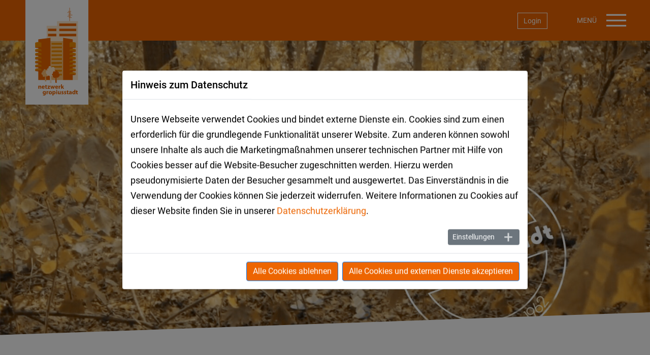

--- FILE ---
content_type: text/html; charset=utf-8
request_url: https://www.gropiusstadt-berlin.de/filme
body_size: 4506
content:
<!DOCTYPE html>
<html lang="de">
<head>

<meta charset="utf-8">
<!-- 
	This website is powered by TYPO3 - inspiring people to share!
	TYPO3 is a free open source Content Management Framework initially created by Kasper Skaarhoj and licensed under GNU/GPL.
	TYPO3 is copyright 1998-2026 of Kasper Skaarhoj. Extensions are copyright of their respective owners.
	Information and contribution at https://typo3.org/
-->




<meta name="generator" content="TYPO3 CMS">
<meta name="viewport" content="width=device-width, initial-scale=1, shrink-to-fit=no">
<meta name="robots" content="index, follow">
<meta name="referrer" content="no-referrer">
<meta name="format-detection" content="telephone=no">


<link rel="stylesheet" href="/typo3temp/assets/compressed/merged-2b0bc3a234cfa5b5e63618401a4de61e-b02979f56b0316368a514a05f97bba59.css?1768925050" media="all">






<title>Filme&nbsp;-&nbsp;Gropiusstadt Berlin</title><link rel="shortcut icon" type="image/svg+xml" href="/typo3conf/ext/gropiusstadt/Resources/Public/Images/favicon.svg">
</head>
<body class="be-layout-standard" id="page-15">
<div class="page ">

  
               
  

<div class="main-wrapper be-layout-standard">
  <div class="container-fluid main be-layout-standard">
    <div class="row main-row be-layout-standard">
			<header class="page-header col-12">
				<div class="topheader">
					<a class="website-logo" title="Zur Startseite" href="/">
						<img src="/typo3conf/ext/gropiusstadt/Resources/Public/Images/logo_nwg.svg" class="website-logo-desktop d-none d-md-block" alt="Logo Netzwerk Gropiusstadt" width="117.38" height="240.59" />
						<img src="/typo3conf/ext/gropiusstadt/Resources/Public/Images/logo_nwg_wortmarke.svg" class="website-logo-mobile d-md-none" alt="Logo Netzwerk Gropiusstadt" width="106.3" height="30.12" />
					</a>				
					<nav class="mainmenu">
						<div class="loginbutton d-none d-md-block">
							<a href="/login">Login</a>
						</div>
						<ul class="slimmenu collapsed"><li class="sub"><a href="/hier-jetzt">Hier & Jetzt</a><ul class="level-2"><li class="sub"><a href="/hier-jetzt/nachrichten">Neu & wichtig</a></li><li class="sub"><a href="/sehenswertes">Sehenswertes</a></li><li class="sub"><a href="/netzwerk-gropiusstadt">Netzwerk Gropiusstadt</a></li></ul></li><li class="sub"><a href="/geschichte">Gropiusstadt&shy;geschichte</a><ul class="level-2"><li class="sub"><a href="/die-gropiusstadt-einfuehrng">Die Gropiusstadt - Einführung</a></li><li class="sub"><a href="/geschichte/grundstein">Grundstein</a></li><li class="sub"><a href="/geschichte/gestern-heute">gestern & heute</a></li><li class="sub"><a href="/archiv/50-jahr-feier">50 Jahr-Feier</a></li><li class="sub"><a href="/fotos/historische-fotos">Historische Fotos</a></li><li class="sub"><a href="/geschichte/qm-rueckschau">Quartiersmanagement 2005 - 2020</a></li></ul></li><li class="sub"><a href="/einrichtungen-projekte">Einrichtungen + Projekte</a><ul class="level-2"><li class="sub"><a href="/fuer-senioreninnen">Für Senioren:innen</a></li><li class="sub"><a href="/einrichtungen-projekte/offene-stellen">Offene Stellen</a></li><li class="sub"><a href="/einrichtungen-projekte/ehrenaemter">Ehrenämter</a></li><li class="sub"><a href="/einrichtungen-projekte/raumboerse">Raumbörse</a></li></ul></li><li class="sub"><a href="/veranstaltungen">Veranstaltungen</a><ul class="level-2"><li class="sub"><a href="/veranstaltungen/kalender-print">Kalender Druck</a></li></ul></li><li class="sub active"><a href="/medien">Medien</a><ul class="level-2"><li class="sub"><a href="/fotos">Fotos/Impressionen</a></li><li class="active"><a href="/filme">Filme</a></li><li class="sub"><a href="/broschueren">Broschüren</a></li><li class="sub"><a href="/medien/walter-archiv">walter-Archiv</a></li></ul></li><li class="sub"><a href="/mitmachen">Mitmachen</a><ul class="level-2"><li class="sub"><a href="/stk">Stadtteilkoordination Gropiusstadt</a></li><li class="sub"><a href="/bewohner-gremium">Gropiusstädter Bewohnervertretung</a></li><li class="sub"><a href="/ehrenamtsuche">Ehrenämter</a></li><li class="sub"><a href="/aktivitaeten">Beteiligung</a></li></ul></li><li class="sub"><a href="/interaktiv">Karte</a><ul class="level-2"><li class="sub"><a href="/interaktiv/interaktiv">Gropiusstädter Einrichtungen</a></li></ul></li></ul>
					</nav>
				</div>
				<div class="headerimage">
					<img src="/fileadmin/_processed_/7/4/csm_Header_Filme_f2917973c5.jpg" width="1400" height="640"  class="headerimage"  alt="" >
					<div class="header-crop"> </div>
				</div>
			</header>
      <main class="col-12 content-main be-layout-standard">
				<nav class="breadcrumbtrail"><ol><li><a href="/">Infoweb GROPIUSSTADT</a></li><li><a href="/medien">Medien</a></li><li><a href="/filme">Filme</a></li></ol></nav>
				<div class="content-main-inner">
					<!--TYPO3SEARCH_begin-->
						<h1>Filme</h1>
						<nav class="submenu"><ul><li><a href="/medien/gropiusstadt-kurzilme">Gropiusstadt-Kurzfilme</a></li><li><a href="/filme/filmlinks">Filmlinks</a></li></ul></nav>
						
					<!--TYPO3SEARCH_end-->
					<a href="#top" class="toplink" title="Zum Seitenanfang"><span></span></a>				
				</div>
      </main>
      <footer class="">				
				<div class="footer-background"> </div>
				<div class="footer-content d-md-flex flex-row-reverse">
					<div class="loginbutton d-md-none">
						<a href="/login">Login</a>
					</div>
					<div class="footer-content-navigation col-md-5">
						<nav class="footermenu"><ul><li><a href="/links/partner">Partner</a></li><li><a href="/links">Links</a></li><li><a href="/kontakt">Kontakt</a></li><li><a href="/impressum">Impressum</a></li><li><a href="/datenschutz">Datenschutz</a></li><li><a href="/cookies">Cookies</a></li></ul></nav>
					</div>
					<div class="footer-content-legalline col-md-7 d-md-flex flex-column justify-content-md-end">
						©2026 Netzwerk Gropiusstadt
					</div>					
				</div>
      </footer>
    </div>      
  </div>    
</div>



</div>






<div id="cookieman-modal"
     data-cookieman-showonce="1"
     data-cookieman-settings="{&quot;groups&quot;:{&quot;mandatory&quot;:{&quot;preselected&quot;:true,&quot;disabled&quot;:true,&quot;trackingObjects&quot;:[&quot;CookieConsent&quot;,&quot;fe_typo_user&quot;]},&quot;externalServices&quot;:{&quot;trackingObjects&quot;:[&quot;OsmMap&quot;]},&quot;marketing&quot;:{&quot;respectDnt&quot;:true,&quot;showDntMessage&quot;:true,&quot;trackingObjects&quot;:[&quot;replaceCEVideoPlaceholder&quot;]}},&quot;trackingObjects&quot;:{&quot;CookieConsent&quot;:{&quot;show&quot;:{&quot;CookieConsent&quot;:{&quot;duration&quot;:&quot;1&quot;,&quot;durationUnit&quot;:&quot;year&quot;,&quot;type&quot;:&quot;cookie_http+html&quot;,&quot;provider&quot;:&quot;Website&quot;}}},&quot;replaceCEVideoPlaceholder&quot;:{&quot;inject&quot;:&quot;\t\t\t\t\t\u003Cscript\u003E\t\t\t\t\t\n\t\t\t\t\t\tfunction replaceCEVideoPlaceholder () {\n\t\t\t\t\t\t\t$(&#039;.video-embed iframe&#039;).each(function () {\n\t\t\t\t\t\t\t\tvar iframe = $(this);\n\t\t\t\t\t\t\t\tiframe.attr(&#039;src&#039;, iframe.data(&#039;src&#039;));\n\t\t\t\t\t\t\t});\n\t\t\t\t\t\t}\n\t\t\t\t\t\treplaceCEVideoPlaceholder();\n\t\t\t\t\t\u003C\/script\u003E\t\t\t\t\t\t\t\t&quot;,&quot;show&quot;:{&quot;yt-remote-cast-installed&quot;:{&quot;duration&quot;:&quot;&quot;,&quot;durationUnit&quot;:&quot;session&quot;,&quot;type&quot;:&quot;localStorage&quot;,&quot;provider&quot;:&quot;YouTube&quot;},&quot;yt-remote-connected-devices&quot;:{&quot;duration&quot;:&quot;&quot;,&quot;durationUnit&quot;:&quot;session&quot;,&quot;type&quot;:&quot;localStorage&quot;,&quot;provider&quot;:&quot;YouTube&quot;},&quot;yt-remote-device-id&quot;:{&quot;duration&quot;:&quot;&quot;,&quot;durationUnit&quot;:&quot;session&quot;,&quot;type&quot;:&quot;localStorage&quot;,&quot;provider&quot;:&quot;YouTube&quot;},&quot;yt-remote-fast-check-period&quot;:{&quot;duration&quot;:&quot;&quot;,&quot;durationUnit&quot;:&quot;session&quot;,&quot;type&quot;:&quot;localStorage&quot;,&quot;provider&quot;:&quot;YouTube&quot;},&quot;yt-remote-session-app&quot;:{&quot;duration&quot;:&quot;&quot;,&quot;durationUnit&quot;:&quot;session&quot;,&quot;type&quot;:&quot;localStorage&quot;,&quot;provider&quot;:&quot;YouTube&quot;},&quot;yt-remote-session-name&quot;:{&quot;duration&quot;:&quot;&quot;,&quot;durationUnit&quot;:&quot;session&quot;,&quot;type&quot;:&quot;localStorage&quot;,&quot;provider&quot;:&quot;YouTube&quot;}}},&quot;OsmMap&quot;:{&quot;inject&quot;:&quot;\t\t\t\t\t\u003Cscript\u003E\n\t\t\t\t\t\tif (typeof initializeOsmMap === &#039;function&#039;) {\n\t\t\t\t\t\t\tinitializeOsmMap();\n\t\t\t\t\t\t}\n\t\t\t\t\t\u003C\/script\u003E&quot;,&quot;show&quot;:{&quot;OpenStreetMap&quot;:{&quot;duration&quot;:&quot;&quot;,&quot;durationUnit&quot;:&quot;no_cookie&quot;,&quot;type&quot;:&quot;no_cookie&quot;,&quot;provider&quot;:&quot;OpenStreetMap Foundation&quot;}}},&quot;fe_typo_user&quot;:{&quot;show&quot;:{&quot;fe_typo_user&quot;:{&quot;duration&quot;:&quot;&quot;,&quot;durationUnit&quot;:&quot;session&quot;,&quot;type&quot;:&quot;cookie_http&quot;,&quot;provider&quot;:&quot;Website&quot;}}}}}"
     class="modal fade" tabindex="-1" role="dialog"
><div class="modal-dialog modal-lg modal-dialog-centered" role="document"><div class="modal-content"><h5 class="modal-header" id="cookieman-modal-title">
                Hinweis zum Datenschutz
            </h5><div class="modal-body"><p>
                    Unsere Webseite verwendet Cookies und bindet externe Dienste ein. Cookies sind zum einen erforderlich für die grundlegende Funktionalität unserer Website. Zum anderen können sowohl unsere Inhalte als auch die Marketingmaßnahmen unserer technischen Partner mit Hilfe von Cookies besser auf die Website-Besucher zugeschnitten werden. Hierzu werden pseudonymisierte Daten der Besucher gesammelt und ausgewertet. Das Einverständnis in die Verwendung der Cookies können Sie jederzeit widerrufen. Weitere Informationen zu Cookies auf dieser Website finden Sie in unserer <a href="/datenschutz"
    >Datenschutzerklärung</a>.
                </p><button class="btn btn-secondary btn-sm float-right collapsed pr-5"
                        type="button" data-toggle="collapse"
                        data-target="#cookieman-settings" aria-expanded="false" aria-controls="cookieman-settings">
                    Einstellungen
                </button><div class="clearfix"></div><div class="collapse" id="cookieman-settings"><form data-cookieman-form class="mt-3"
                          data-cookieman-dnt-enabled="Sie haben bereits über die &lt;a target=&quot;_blank&quot; rel=&quot;noopener&quot; href=&quot;https://de.wikipedia.org/wiki/Do_Not_Track_(Software)&quot;&gt;Do-Not-Track-Funktion Ihres Browsers&lt;/a&gt; der Erstellung von Nutzungsprofilen widersprochen. Dies akzeptieren wir. Sie können diese Funktion über die Einstellungen Ihres Browsers anpassen."
                    ><div id="cookieman-acco"><div class="card"><div class="card-header" id="cookieman-acco-h-mandatory"><a href="" class="collapsed" data-toggle="collapse"
                                           data-target="#cookieman-acco-mandatory" role="button"
                                           aria-expanded="false" aria-controls="cookieman-acco-mandatory">
                                            Erforderlich
                                        </a></div><div id="cookieman-acco-mandatory" class="collapse card-body"
                                         aria-labelledby="cookieman-acco-h-mandatory"
                                         data-parent="#cookieman-acco"><div class="alert alert-primary"><div class="form-check"><input class="form-check-input" type="checkbox" value="" id="mandatory" name="mandatory"
                                                       checked="checked"
                                                disabled="disabled"
                                                ><label class="form-check-label" for="mandatory">
                                                    Zustimmen
                                                </label></div></div><p>
                                            Diese Cookies werden für eine reibungslose Funktion unserer Website benötigt.
                                        </p><div class="table-responsive"><table class="table table-hover table-sm"><thead><tr><th>Name</th><th>Zweck</th><th>Ablauf</th><th>Typ</th><th>Anbieter</th></tr></thead><tbody><tr><td>
                CookieConsent
            </td><td>
                Speichert Ihre Einwilligung zur Verwendung von Cookies.
            </td><td>
                1
                Jahr
            </td><td>
                HTML
            </td><td>
                
                    Website
                
            </td></tr><tr><td>
                fe_typo_user
            </td><td>
                Ordnet Ihren Browser einer Session auf dem Server zu. Dies beeinflusst nur die Inhalte, die Sie sehen und wird von uns nicht ausgewertet oder weiterverarbeitet.
            </td><td>
                
                Session
            </td><td>
                HTTP
            </td><td>
                
                    Website
                
            </td></tr></tbody></table></div></div></div><div class="card"><div class="card-header" id="cookieman-acco-h-externalServices"><a href="" class="collapsed" data-toggle="collapse"
                                           data-target="#cookieman-acco-externalServices" role="button"
                                           aria-expanded="false" aria-controls="cookieman-acco-externalServices">
                                            Externe Dienste
                                        </a></div><div id="cookieman-acco-externalServices" class="collapse card-body"
                                         aria-labelledby="cookieman-acco-h-externalServices"
                                         data-parent="#cookieman-acco"><div class="alert alert-primary"><div class="form-check"><input class="form-check-input" type="checkbox" value="" id="externalServices" name="externalServices"
                                                       
                                                
                                                ><label class="form-check-label" for="externalServices">
                                                    Zustimmen
                                                </label></div></div><p>
                                            Mit Hilfe von externen Diensten (wie OpenStreetMap) sind wir bemüht, unser Angebot für Sie noch attraktiver zu gestalten. Dazu werden Daten von Websitenutzern an diese Dienste übertragen.
                                        </p><div class="table-responsive"><table class="table table-hover table-sm"><thead><tr><th>Name</th><th>Zweck</th><th>Ablauf</th><th>Typ</th><th>Anbieter</th></tr></thead><tbody><tr><td>
                OpenStreetMap
            </td><td>
                Durch Aktivierung der Karte wird Ihre IP-Adresse an die OpenStreetMap Foundation übertragen.
            </td><td>
                
                ---
            </td><td>
                Kein Cookie
            </td><td>
                
                    OpenStreetMap Foundation
                
            </td></tr></tbody></table></div></div></div><div class="card"><div class="card-header" id="cookieman-acco-h-marketing"><a href="" class="collapsed" data-toggle="collapse"
                                           data-target="#cookieman-acco-marketing" role="button"
                                           aria-expanded="false" aria-controls="cookieman-acco-marketing">
                                            Marketing
                                        </a></div><div id="cookieman-acco-marketing" class="collapse card-body"
                                         aria-labelledby="cookieman-acco-h-marketing"
                                         data-parent="#cookieman-acco"><div class="mb-3" data-cookieman-dnt></div><div class="alert alert-primary"><div class="form-check"><input class="form-check-input" type="checkbox" value="" id="marketing" name="marketing"
                                                       
                                                
                                                ><label class="form-check-label" for="marketing">
                                                    Zustimmen
                                                </label></div></div><p>
                                            Diese Cookies sind nötig, um kostenlose Dienste (wie YouTube) in unsere Website einzubetten. Mittels pseudonymisierter Daten von Websitenutzern kann der Nutzerfluss seitens der Fremdanbieter analysiert und beurteilt werden. Dies gibt ihnen die Möglichkeit, ihre Werbeinhalte zu optimieren.
                                        </p><div class="table-responsive"><table class="table table-hover table-sm"><thead><tr><th>Name</th><th>Zweck</th><th>Ablauf</th><th>Typ</th><th>Anbieter</th></tr></thead><tbody><tr><td>
                yt-remote-cast-installed
            </td><td>
                Speichert die Benutzereinstellungen beim Abruf eines YouTube-Videos
            </td><td>
                
                Session
            </td><td>
                Local Storage
            </td><td>
                
                    YouTube
                
            </td></tr><tr><td>
                yt-remote-connected-devices
            </td><td>
                Speichert die Benutzereinstellungen beim Abruf eines YouTube-Videos
            </td><td>
                
                Session
            </td><td>
                Local Storage
            </td><td>
                
                    YouTube
                
            </td></tr><tr><td>
                yt-remote-device-id
            </td><td>
                Speichert die Benutzereinstellungen beim Abruf eines YouTube-Videos
            </td><td>
                
                Session
            </td><td>
                Local Storage
            </td><td>
                
                    YouTube
                
            </td></tr><tr><td>
                yt-remote-fast-check-period
            </td><td>
                Speichert die Benutzereinstellungen beim Abruf eines YouTube-Videos
            </td><td>
                
                Session
            </td><td>
                Local Storage
            </td><td>
                
                    YouTube
                
            </td></tr><tr><td>
                yt-remote-session-app
            </td><td>
                Speichert die Benutzereinstellungen beim Abruf eines YouTube-Videos
            </td><td>
                
                Session
            </td><td>
                Local Storage
            </td><td>
                
                    YouTube
                
            </td></tr><tr><td>
                yt-remote-session-name
            </td><td>
                Speichert die Benutzereinstellungen beim Abruf eines YouTube-Videos
            </td><td>
                
                Session
            </td><td>
                Local Storage
            </td><td>
                
                    YouTube
                
            </td></tr></tbody></table></div></div></div></div></form></div></div><div class="modal-footer"><button
                    data-cookieman-accept-none data-cookieman-save
                    class="btn btn-primary"
                >
                    Alle Cookies ablehnen
                </button><button
                    data-cookieman-save
                    class="btn btn-default" style="display: none"
                >
                    Speichern
                </button><button
                    data-cookieman-accept-all data-cookieman-save
                    class="btn btn-primary"
                >
                    Alle Cookies und externen Dienste akzeptieren
                </button></div></div></div></div>
<script src="/typo3temp/assets/compressed/merged-6c3d77d852165a10ec03cfce1a70fd7b-34097e3da8e5d9473ab5590d56a36876.js?1702475891"></script>
<script src="/typo3temp/assets/compressed/merged-4ef1e53caeecbdfa9224e6fdc5d936c0-d90a24dc90ecfe2617dcf6f083ecf31e.js?1702475891"></script>


</body>
</html>

--- FILE ---
content_type: text/css; charset=utf-8
request_url: https://www.gropiusstadt-berlin.de/typo3temp/assets/compressed/merged-2b0bc3a234cfa5b5e63618401a4de61e-b02979f56b0316368a514a05f97bba59.css?1768925050
body_size: 33021
content:
@charset "UTF-8";.ce-align-left{text-align:left;}.ce-align-center{text-align:center;}.ce-align-right{text-align:right;}.ce-table td,.ce-table th{vertical-align:top;}.ce-textpic,.ce-image,.ce-nowrap .ce-bodytext,.ce-gallery,.ce-row,.ce-uploads li,.ce-uploads div{overflow:hidden;}.ce-left .ce-gallery,.ce-column{float:left;}.ce-center .ce-outer{position:relative;float:right;right:50%;}.ce-center .ce-inner{position:relative;float:right;right:-50%;}.ce-right .ce-gallery{float:right;}.ce-gallery figure{display:table;margin:0;}.ce-gallery figcaption{display:table-caption;caption-side:bottom;}.ce-gallery img{display:block;}.ce-gallery iframe{border-width:0;}.ce-border img,.ce-border iframe{border:2px solid #000000;padding:0px;}.ce-intext.ce-right .ce-gallery,.ce-intext.ce-left .ce-gallery,.ce-above .ce-gallery{margin-bottom:10px;}.ce-image .ce-gallery{margin-bottom:0;}.ce-intext.ce-right .ce-gallery{margin-left:10px;}.ce-intext.ce-left .ce-gallery{margin-right:10px;}.ce-below .ce-gallery{margin-top:10px;}.ce-column{margin-right:10px;}.ce-column:last-child{margin-right:0;}.ce-row{margin-bottom:10px;}.ce-row:last-child{margin-bottom:0;}.ce-above .ce-bodytext{clear:both;}.ce-intext.ce-left ol,.ce-intext.ce-left ul{padding-left:40px;overflow:auto;}.ce-headline-left{text-align:left;}.ce-headline-center{text-align:center;}.ce-headline-right{text-align:right;}.ce-uploads{margin:0;padding:0;}.ce-uploads li{list-style:none outside none;margin:1em 0;}.ce-uploads img{float:left;padding-right:1em;vertical-align:top;}.ce-uploads span{display:block;}.ce-table{width:100%;max-width:100%;}.ce-table th,.ce-table td{padding:0.5em 0.75em;vertical-align:top;}.ce-table thead th{border-bottom:2px solid #dadada;}.ce-table th,.ce-table td{border-top:1px solid #dadada;}.ce-table-striped tbody tr:nth-of-type(odd){background-color:rgba(0,0,0,.05);}.ce-table-bordered th,.ce-table-bordered td{border:1px solid #dadada;}.frame-space-before-extra-small{margin-top:1em;}.frame-space-before-small{margin-top:2em;}.frame-space-before-medium{margin-top:3em;}.frame-space-before-large{margin-top:4em;}.frame-space-before-extra-large{margin-top:5em;}.frame-space-after-extra-small{margin-bottom:1em;}.frame-space-after-small{margin-bottom:2em;}.frame-space-after-medium{margin-bottom:3em;}.frame-space-after-large{margin-bottom:4em;}.frame-space-after-extra-large{margin-bottom:5em;}.frame-ruler-before:before{content:'';display:block;border-top:1px solid rgba(0,0,0,0.25);margin-bottom:2em;}.frame-ruler-after:after{content:'';display:block;border-bottom:1px solid rgba(0,0,0,0.25);margin-top:2em;}.frame-indent{margin-left:15%;margin-right:15%;}.frame-indent-left{margin-left:33%;}.frame-indent-right{margin-right:33%;}#cookieman-acco>.card{overflow:hidden}#cookieman-acco>.card:first-of-type,#cookieman-acco>.card:not(:first-of-type):not(:last-of-type){border-bottom:0}#cookieman-modal table{font-size:80%}#cookieman-modal [data-toggle=collapse]:after{content:"+";font-size:2.5rem;opacity:.7;position:absolute;right:12px;top:50%;line-height:0;transition:transform ease-in-out .3s;transform-origin:center;transform:rotate(45deg)}#cookieman-modal [data-toggle=collapse].collapsed:after{transform:rotate(0)}#cookieman-settings .card-header{position:relative}#cookieman-modal [data-toggle=collapse][data-target="#cookieman-settings"]{position:relative}#cookieman-modal [data-toggle=collapse][data-target="#cookieman-settings"]:after{font-size:2rem}ul.slimmenu{width:100%;margin:0;padding:0;list-style-type:none}ul.slimmenu:before,ul.slimmenu:after{content:"";display:table}ul.slimmenu:after{clear:both}ul.slimmenu.collapsed li{display:block;width:100%;box-sizing:border-box;-moz-box-sizing:border-box;-webkit-box-sizing:border-box}ul.slimmenu.collapsed li>ul{position:static;display:none}ul.slimmenu.collapsed li a,ul.slimmenu.collapsed li span.mainmenu-item{display:block;border-bottom:1px solid rgba(0,0,0,0.075);box-sizing:border-box;-moz-box-sizing:border-box;-webkit-box-sizing:border-box}ul.slimmenu.collapsed li .sub-toggle{height:40px}ul.slimmenu li{position:relative;float:left;display:inline-block}ul.slimmenu li ul{margin:0;list-style-type:none}ul.slimmenu li>ul{position:absolute;left:0;top:100%;z-index:999;display:none;width:100%}ul.slimmenu li>ul>li ul{position:absolute;left:100%;top:0;z-index:999;display:none;width:100%}ul.slimmenu li a,ul.slimmenu li span.mainmenu-item{display:block;padding:12px 64px 12px 16px}ul.slimmenu li a:hover,ul.slimmenu li span.mainmenu-item:hover{text-decoration:none}ul.slimmenu li .sub-toggle{background:none repeat scroll 0 0 rgba(0,0,0,0.075);position:absolute;right:0;top:0;z-index:999;width:48px;height:100%;text-align:center;cursor:pointer}ul.slimmenu li .sub-toggle:before{content:"";display:inline-block;height:100%;margin-right:-0.25em;vertical-align:middle}ul.slimmenu li .sub-toggle>i{display:inline-block;color:#333;font-size:18px;vertical-align:middle}ul.slimmenu>li{border-left:1px solid #999}ul.slimmenu>li:first-child,ul.slimmenu>li.has-submenu+li{border-left:0}@font-face{font-family:"icomoon";src:url("/typo3conf/ext/gropiusstadt/Resources/Public/Fonts/icomoon.eot?bozade");src:url("/typo3conf/ext/gropiusstadt/Resources/Public/Fonts/icomoon.eot?bozade#iefix") format("embedded-opentype"),url("/typo3conf/ext/gropiusstadt/Resources/Public/Fonts/icomoon.woff2?bozade") format("woff"),url("/typo3conf/ext/gropiusstadt/Resources/Public/Fonts/icomoon.ttf?bozade") format("truetype"),url("/typo3conf/ext/gropiusstadt/Resources/Public/Fonts/icomoon.woff?bozade") format("woff"),url("/typo3conf/ext/gropiusstadt/Resources/Public/Fonts/icomoon.svg?bozade#icomoon") format("svg");font-weight:normal;font-style:normal;font-display:block}[class^="icon-"],[class*=" icon-"]{font-family:"icomoon" !important;speak:none;font-style:normal;font-weight:normal;font-variant:normal;text-transform:none;line-height:1;-webkit-font-smoothing:antialiased;-moz-osx-font-smoothing:grayscale}@font-face{font-family:"Roboto";font-style:normal;font-weight:400;src:local("Roboto"),local("Roboto-Regular"),url("/typo3conf/ext/gropiusstadt/Resources/Public/Fonts/roboto-v20-latin-ext_latin-regular.woff2") format("woff2"),url("/typo3conf/ext/gropiusstadt/Resources/Public/Fonts/roboto-v20-latin-ext_latin-regular.woff") format("woff")}@font-face{font-family:"Roboto";font-style:italic;font-weight:400;src:local("Roboto Italic"),local("Roboto-Italic"),url("/typo3conf/ext/gropiusstadt/Resources/Public/Fonts/roboto-v20-latin-ext_latin-italic.woff2") format("woff2"),url("/typo3conf/ext/gropiusstadt/Resources/Public/Fonts/roboto-v20-latin-ext_latin-italic.woff") format("woff")}@font-face{font-family:"Roboto";font-style:normal;font-weight:500;src:local("Roboto Medium"),local("Roboto-Medium"),url("/typo3conf/ext/gropiusstadt/Resources/Public/Fonts/roboto-v20-latin-ext_latin-500.woff2") format("woff2"),url("/typo3conf/ext/gropiusstadt/Resources/Public/Fonts/roboto-v20-latin-ext_latin-500.woff") format("woff")}@font-face{font-family:"Roboto";font-style:italic;font-weight:500;src:local("Roboto Medium Italic"),local("Roboto-MediumItalic"),url("/typo3conf/ext/gropiusstadt/Resources/Public/Fonts/roboto-v20-latin-ext_latin-500italic.woff2") format("woff2"),url("/typo3conf/ext/gropiusstadt/Resources/Public/Fonts/roboto-v20-latin-ext_latin-500italic.woff") format("woff")}@font-face{font-family:"Roboto";font-style:normal;font-weight:700;src:local("Roboto Bold"),local("Roboto-Bold"),url("/typo3conf/ext/gropiusstadt/Resources/Public/Fonts/roboto-v20-latin-ext_latin-700.woff2") format("woff2"),url("/typo3conf/ext/gropiusstadt/Resources/Public/Fonts/roboto-v20-latin-ext_latin-700.woff") format("woff")}@font-face{font-family:"Roboto";font-style:italic;font-weight:700;src:local("Roboto Bold Italic"),local("Roboto-BoldItalic"),url("/typo3conf/ext/gropiusstadt/Resources/Public/Fonts/roboto-v20-latin-ext_latin-700italic.woff2") format("woff2"),url("/typo3conf/ext/gropiusstadt/Resources/Public/Fonts/roboto-v20-latin-ext_latin-700italic.woff") format("woff")}:root{--blue:#007bff;--indigo:#6610f2;--purple:#6f42c1;--pink:#e83e8c;--red:#dc3545;--orange:#fd7e14;--yellow:#ffc107;--green:#28a745;--teal:#20c997;--cyan:#17a2b8;--white:#fff;--gray:#6c757d;--gray-dark:#343a40;--primary:#007bff;--secondary:#6c757d;--success:#28a745;--info:#17a2b8;--warning:#ffc107;--danger:#dc3545;--light:#f8f9fa;--dark:#343a40;--breakpoint-xs:0;--breakpoint-sm:580px;--breakpoint-md:780px;--breakpoint-lg:1000px;--breakpoint-xl:1400px;--font-family-sans-serif:-apple-system,BlinkMacSystemFont,"Segoe UI",Roboto,"Helvetica Neue",Arial,"Noto Sans",sans-serif,"Apple Color Emoji","Segoe UI Emoji","Segoe UI Symbol","Noto Color Emoji";--font-family-monospace:SFMono-Regular,Menlo,Monaco,Consolas,"Liberation Mono","Courier New",monospace}*,*::before,*::after{box-sizing:border-box}html{font-family:sans-serif;line-height:1.15;-webkit-text-size-adjust:100%;-webkit-tap-highlight-color:rgba(0,0,0,0)}article,aside,figcaption,figure,footer,header,hgroup,main,nav,section{display:block}body{margin:0;font-family:-apple-system,BlinkMacSystemFont,"Segoe UI",Roboto,"Helvetica Neue",Arial,"Noto Sans",sans-serif,"Apple Color Emoji","Segoe UI Emoji","Segoe UI Symbol","Noto Color Emoji";font-size:1rem;font-weight:400;line-height:1.5;color:#212529;text-align:left;background-color:#fff}[tabindex="-1"]:focus{outline:0 !important}hr{box-sizing:content-box;height:0;overflow:visible}h1,h2,h3,h4,h5,h6{margin-top:0;margin-bottom:0.5rem}p{margin-top:0;margin-bottom:1rem}abbr[title],abbr[data-original-title]{text-decoration:underline;text-decoration:underline dotted;cursor:help;border-bottom:0;text-decoration-skip-ink:none}address{margin-bottom:1rem;font-style:normal;line-height:inherit}ol,ul,dl{margin-top:0;margin-bottom:1rem}ol ol,ul ul,ol ul,ul ol{margin-bottom:0}dt{font-weight:700}dd{margin-bottom:0.5rem;margin-left:0}blockquote{margin:0 0 1rem}b,strong{font-weight:bolder}small{font-size:80%}sub,sup{position:relative;font-size:75%;line-height:0;vertical-align:baseline}sub{bottom:-0.25em}sup{top:-0.5em}a{color:#007bff;text-decoration:none;background-color:transparent}a:hover{color:#0056b3;text-decoration:underline}a:not([href]):not([tabindex]){color:inherit;text-decoration:none}a:not([href]):not([tabindex]):hover,a:not([href]):not([tabindex]):focus{color:inherit;text-decoration:none}a:not([href]):not([tabindex]):focus{outline:0}pre,code,kbd,samp{font-family:SFMono-Regular,Menlo,Monaco,Consolas,"Liberation Mono","Courier New",monospace;font-size:1em}pre{margin-top:0;margin-bottom:1rem;overflow:auto}figure{margin:0 0 1rem}img{vertical-align:middle;border-style:none}svg{overflow:hidden;vertical-align:middle}table{border-collapse:collapse}caption{padding-top:0.75rem;padding-bottom:0.75rem;color:#6c757d;text-align:left;caption-side:bottom}th{text-align:inherit}label{display:inline-block;margin-bottom:0.5rem}button{border-radius:0}button:focus{outline:1px dotted;outline:5px auto -webkit-focus-ring-color}input,button,select,optgroup,textarea{margin:0;font-family:inherit;font-size:inherit;line-height:inherit}button,input{overflow:visible}button,select{text-transform:none}select{word-wrap:normal}button,[type="button"],[type="reset"],[type="submit"]{-webkit-appearance:button}button:not(:disabled),[type="button"]:not(:disabled),[type="reset"]:not(:disabled),[type="submit"]:not(:disabled){cursor:pointer}button::-moz-focus-inner,[type="button"]::-moz-focus-inner,[type="reset"]::-moz-focus-inner,[type="submit"]::-moz-focus-inner{padding:0;border-style:none}input[type="radio"],input[type="checkbox"]{box-sizing:border-box;padding:0}input[type="date"],input[type="time"],input[type="datetime-local"],input[type="month"]{-webkit-appearance:listbox}textarea{overflow:auto;resize:vertical}fieldset{min-width:0;padding:0;margin:0;border:0}legend{display:block;width:100%;max-width:100%;padding:0;margin-bottom:0.5rem;font-size:1.5rem;line-height:inherit;color:inherit;white-space:normal}progress{vertical-align:baseline}[type="number"]::-webkit-inner-spin-button,[type="number"]::-webkit-outer-spin-button{height:auto}[type="search"]{outline-offset:-2px;-webkit-appearance:none}[type="search"]::-webkit-search-decoration{-webkit-appearance:none}::-webkit-file-upload-button{font:inherit;-webkit-appearance:button}output{display:inline-block}summary{display:list-item;cursor:pointer}template{display:none}[hidden]{display:none !important}h1,h2,h3,h4,h5,h6,.h1,.h2,.h3,.h4,.h5,.h6{margin-bottom:0.5rem;font-weight:500;line-height:1.2}h1,.h1{font-size:2.5rem}h2,.h2{font-size:2rem}h3,.h3{font-size:1.75rem}h4,.h4{font-size:1.5rem}h5,.h5{font-size:1.25rem}h6,.h6{font-size:1rem}.lead{font-size:1.25rem;font-weight:300}.display-1{font-size:6rem;font-weight:300;line-height:1.2}.display-2{font-size:5.5rem;font-weight:300;line-height:1.2}.display-3{font-size:4.5rem;font-weight:300;line-height:1.2}.display-4{font-size:3.5rem;font-weight:300;line-height:1.2}hr{margin-top:1rem;margin-bottom:1rem;border:0;border-top:1px solid rgba(0,0,0,0.1)}small,.small{font-size:80%;font-weight:400}mark,.mark{padding:0.2em;background-color:#fcf8e3}.list-unstyled{padding-left:0;list-style:none}.list-inline{padding-left:0;list-style:none}.list-inline-item{display:inline-block}.list-inline-item:not(:last-child){margin-right:0.5rem}.initialism{font-size:90%;text-transform:uppercase}.blockquote{margin-bottom:1rem;font-size:1.25rem}.blockquote-footer{display:block;font-size:80%;color:#6c757d}.blockquote-footer::before{content:"— "}.img-fluid{max-width:100%;height:auto}.img-thumbnail{padding:0.25rem;background-color:#fff;border:1px solid #dee2e6;border-radius:0.25rem;max-width:100%;height:auto}.figure{display:inline-block}.figure-img{margin-bottom:0.5rem;line-height:1}.figure-caption{font-size:90%;color:#6c757d}code{font-size:87.5%;color:#e83e8c;word-break:break-word}a>code{color:inherit}kbd{padding:0.2rem 0.4rem;font-size:87.5%;color:#fff;background-color:#212529;border-radius:0.2rem}kbd kbd{padding:0;font-size:100%;font-weight:700}pre{display:block;font-size:87.5%;color:#212529}pre code{font-size:inherit;color:inherit;word-break:normal}.pre-scrollable{max-height:340px;overflow-y:scroll}.container{width:100%;padding-right:15px;padding-left:15px;margin-right:auto;margin-left:auto}@media (min-width:580px){.container{max-width:540px}}@media (min-width:780px){.container{max-width:720px}}@media (min-width:1000px){.container{max-width:960px}}@media (min-width:1400px){.container{max-width:1140px}}.container-fluid{width:100%;padding-right:15px;padding-left:15px;margin-right:auto;margin-left:auto}.row{display:flex;flex-wrap:wrap;margin-right:-15px;margin-left:-15px}.no-gutters{margin-right:0;margin-left:0}.no-gutters>.col,.no-gutters>[class*="col-"]{padding-right:0;padding-left:0}.col-1,.col-2,.col-3,.col-4,.col-5,.col-6,.col-7,.col-8,.col-9,.col-10,.col-11,.col-12,.col,.col-auto,.col-sm-1,.col-sm-2,.col-sm-3,.col-sm-4,.col-sm-5,.col-sm-6,.col-sm-7,.col-sm-8,.col-sm-9,.col-sm-10,.col-sm-11,.col-sm-12,.col-sm,.col-sm-auto,.col-md-1,.col-md-2,.col-md-3,.col-md-4,.col-md-5,.col-md-6,.col-md-7,.col-md-8,.col-md-9,.col-md-10,.col-md-11,.col-md-12,.col-md,.col-md-auto,.col-lg-1,.col-lg-2,.col-lg-3,.col-lg-4,.col-lg-5,.col-lg-6,.col-lg-7,.col-lg-8,.col-lg-9,.col-lg-10,.col-lg-11,.col-lg-12,.col-lg,.col-lg-auto,.col-xl-1,.col-xl-2,.col-xl-3,.col-xl-4,.col-xl-5,.col-xl-6,.col-xl-7,.col-xl-8,.col-xl-9,.col-xl-10,.col-xl-11,.col-xl-12,.col-xl,.col-xl-auto{position:relative;width:100%;padding-right:15px;padding-left:15px}.col{flex-basis:0;flex-grow:1;max-width:100%}.col-auto{flex:0 0 auto;width:auto;max-width:100%}.col-1{flex:0 0 8.3333333333%;max-width:8.3333333333%}.col-2{flex:0 0 16.6666666667%;max-width:16.6666666667%}.col-3{flex:0 0 25%;max-width:25%}.col-4{flex:0 0 33.3333333333%;max-width:33.3333333333%}.col-5{flex:0 0 41.6666666667%;max-width:41.6666666667%}.col-6{flex:0 0 50%;max-width:50%}.col-7{flex:0 0 58.3333333333%;max-width:58.3333333333%}.col-8{flex:0 0 66.6666666667%;max-width:66.6666666667%}.col-9{flex:0 0 75%;max-width:75%}.col-10{flex:0 0 83.3333333333%;max-width:83.3333333333%}.col-11{flex:0 0 91.6666666667%;max-width:91.6666666667%}.col-12{flex:0 0 100%;max-width:100%}.order-first{order:-1}.order-last{order:13}.order-0{order:0}.order-1{order:1}.order-2{order:2}.order-3{order:3}.order-4{order:4}.order-5{order:5}.order-6{order:6}.order-7{order:7}.order-8{order:8}.order-9{order:9}.order-10{order:10}.order-11{order:11}.order-12{order:12}.offset-1{margin-left:8.3333333333%}.offset-2{margin-left:16.6666666667%}.offset-3{margin-left:25%}.offset-4{margin-left:33.3333333333%}.offset-5{margin-left:41.6666666667%}.offset-6{margin-left:50%}.offset-7{margin-left:58.3333333333%}.offset-8{margin-left:66.6666666667%}.offset-9{margin-left:75%}.offset-10{margin-left:83.3333333333%}.offset-11{margin-left:91.6666666667%}@media (min-width:580px){.col-sm{flex-basis:0;flex-grow:1;max-width:100%}.col-sm-auto{flex:0 0 auto;width:auto;max-width:100%}.col-sm-1{flex:0 0 8.3333333333%;max-width:8.3333333333%}.col-sm-2{flex:0 0 16.6666666667%;max-width:16.6666666667%}.col-sm-3{flex:0 0 25%;max-width:25%}.col-sm-4{flex:0 0 33.3333333333%;max-width:33.3333333333%}.col-sm-5{flex:0 0 41.6666666667%;max-width:41.6666666667%}.col-sm-6{flex:0 0 50%;max-width:50%}.col-sm-7{flex:0 0 58.3333333333%;max-width:58.3333333333%}.col-sm-8{flex:0 0 66.6666666667%;max-width:66.6666666667%}.col-sm-9{flex:0 0 75%;max-width:75%}.col-sm-10{flex:0 0 83.3333333333%;max-width:83.3333333333%}.col-sm-11{flex:0 0 91.6666666667%;max-width:91.6666666667%}.col-sm-12{flex:0 0 100%;max-width:100%}.order-sm-first{order:-1}.order-sm-last{order:13}.order-sm-0{order:0}.order-sm-1{order:1}.order-sm-2{order:2}.order-sm-3{order:3}.order-sm-4{order:4}.order-sm-5{order:5}.order-sm-6{order:6}.order-sm-7{order:7}.order-sm-8{order:8}.order-sm-9{order:9}.order-sm-10{order:10}.order-sm-11{order:11}.order-sm-12{order:12}.offset-sm-0{margin-left:0}.offset-sm-1{margin-left:8.3333333333%}.offset-sm-2{margin-left:16.6666666667%}.offset-sm-3{margin-left:25%}.offset-sm-4{margin-left:33.3333333333%}.offset-sm-5{margin-left:41.6666666667%}.offset-sm-6{margin-left:50%}.offset-sm-7{margin-left:58.3333333333%}.offset-sm-8{margin-left:66.6666666667%}.offset-sm-9{margin-left:75%}.offset-sm-10{margin-left:83.3333333333%}.offset-sm-11{margin-left:91.6666666667%}}@media (min-width:780px){.col-md{flex-basis:0;flex-grow:1;max-width:100%}.col-md-auto{flex:0 0 auto;width:auto;max-width:100%}.col-md-1{flex:0 0 8.3333333333%;max-width:8.3333333333%}.col-md-2{flex:0 0 16.6666666667%;max-width:16.6666666667%}.col-md-3{flex:0 0 25%;max-width:25%}.col-md-4{flex:0 0 33.3333333333%;max-width:33.3333333333%}.col-md-5{flex:0 0 41.6666666667%;max-width:41.6666666667%}.col-md-6{flex:0 0 50%;max-width:50%}.col-md-7{flex:0 0 58.3333333333%;max-width:58.3333333333%}.col-md-8{flex:0 0 66.6666666667%;max-width:66.6666666667%}.col-md-9{flex:0 0 75%;max-width:75%}.col-md-10{flex:0 0 83.3333333333%;max-width:83.3333333333%}.col-md-11{flex:0 0 91.6666666667%;max-width:91.6666666667%}.col-md-12{flex:0 0 100%;max-width:100%}.order-md-first{order:-1}.order-md-last{order:13}.order-md-0{order:0}.order-md-1{order:1}.order-md-2{order:2}.order-md-3{order:3}.order-md-4{order:4}.order-md-5{order:5}.order-md-6{order:6}.order-md-7{order:7}.order-md-8{order:8}.order-md-9{order:9}.order-md-10{order:10}.order-md-11{order:11}.order-md-12{order:12}.offset-md-0{margin-left:0}.offset-md-1{margin-left:8.3333333333%}.offset-md-2{margin-left:16.6666666667%}.offset-md-3{margin-left:25%}.offset-md-4{margin-left:33.3333333333%}.offset-md-5{margin-left:41.6666666667%}.offset-md-6{margin-left:50%}.offset-md-7{margin-left:58.3333333333%}.offset-md-8{margin-left:66.6666666667%}.offset-md-9{margin-left:75%}.offset-md-10{margin-left:83.3333333333%}.offset-md-11{margin-left:91.6666666667%}}@media (min-width:1000px){.col-lg{flex-basis:0;flex-grow:1;max-width:100%}.col-lg-auto{flex:0 0 auto;width:auto;max-width:100%}.col-lg-1{flex:0 0 8.3333333333%;max-width:8.3333333333%}.col-lg-2{flex:0 0 16.6666666667%;max-width:16.6666666667%}.col-lg-3{flex:0 0 25%;max-width:25%}.col-lg-4{flex:0 0 33.3333333333%;max-width:33.3333333333%}.col-lg-5{flex:0 0 41.6666666667%;max-width:41.6666666667%}.col-lg-6{flex:0 0 50%;max-width:50%}.col-lg-7{flex:0 0 58.3333333333%;max-width:58.3333333333%}.col-lg-8{flex:0 0 66.6666666667%;max-width:66.6666666667%}.col-lg-9{flex:0 0 75%;max-width:75%}.col-lg-10{flex:0 0 83.3333333333%;max-width:83.3333333333%}.col-lg-11{flex:0 0 91.6666666667%;max-width:91.6666666667%}.col-lg-12{flex:0 0 100%;max-width:100%}.order-lg-first{order:-1}.order-lg-last{order:13}.order-lg-0{order:0}.order-lg-1{order:1}.order-lg-2{order:2}.order-lg-3{order:3}.order-lg-4{order:4}.order-lg-5{order:5}.order-lg-6{order:6}.order-lg-7{order:7}.order-lg-8{order:8}.order-lg-9{order:9}.order-lg-10{order:10}.order-lg-11{order:11}.order-lg-12{order:12}.offset-lg-0{margin-left:0}.offset-lg-1{margin-left:8.3333333333%}.offset-lg-2{margin-left:16.6666666667%}.offset-lg-3{margin-left:25%}.offset-lg-4{margin-left:33.3333333333%}.offset-lg-5{margin-left:41.6666666667%}.offset-lg-6{margin-left:50%}.offset-lg-7{margin-left:58.3333333333%}.offset-lg-8{margin-left:66.6666666667%}.offset-lg-9{margin-left:75%}.offset-lg-10{margin-left:83.3333333333%}.offset-lg-11{margin-left:91.6666666667%}}@media (min-width:1400px){.col-xl{flex-basis:0;flex-grow:1;max-width:100%}.col-xl-auto{flex:0 0 auto;width:auto;max-width:100%}.col-xl-1{flex:0 0 8.3333333333%;max-width:8.3333333333%}.col-xl-2{flex:0 0 16.6666666667%;max-width:16.6666666667%}.col-xl-3{flex:0 0 25%;max-width:25%}.col-xl-4{flex:0 0 33.3333333333%;max-width:33.3333333333%}.col-xl-5{flex:0 0 41.6666666667%;max-width:41.6666666667%}.col-xl-6{flex:0 0 50%;max-width:50%}.col-xl-7{flex:0 0 58.3333333333%;max-width:58.3333333333%}.col-xl-8{flex:0 0 66.6666666667%;max-width:66.6666666667%}.col-xl-9{flex:0 0 75%;max-width:75%}.col-xl-10{flex:0 0 83.3333333333%;max-width:83.3333333333%}.col-xl-11{flex:0 0 91.6666666667%;max-width:91.6666666667%}.col-xl-12{flex:0 0 100%;max-width:100%}.order-xl-first{order:-1}.order-xl-last{order:13}.order-xl-0{order:0}.order-xl-1{order:1}.order-xl-2{order:2}.order-xl-3{order:3}.order-xl-4{order:4}.order-xl-5{order:5}.order-xl-6{order:6}.order-xl-7{order:7}.order-xl-8{order:8}.order-xl-9{order:9}.order-xl-10{order:10}.order-xl-11{order:11}.order-xl-12{order:12}.offset-xl-0{margin-left:0}.offset-xl-1{margin-left:8.3333333333%}.offset-xl-2{margin-left:16.6666666667%}.offset-xl-3{margin-left:25%}.offset-xl-4{margin-left:33.3333333333%}.offset-xl-5{margin-left:41.6666666667%}.offset-xl-6{margin-left:50%}.offset-xl-7{margin-left:58.3333333333%}.offset-xl-8{margin-left:66.6666666667%}.offset-xl-9{margin-left:75%}.offset-xl-10{margin-left:83.3333333333%}.offset-xl-11{margin-left:91.6666666667%}}.table{width:100%;margin-bottom:1rem;color:#212529}.table th,.table td{padding:0.75rem;vertical-align:top;border-top:1px solid #dee2e6}.table thead th{vertical-align:bottom;border-bottom:2px solid #dee2e6}.table tbody+tbody{border-top:2px solid #dee2e6}.table-sm th,.table-sm td{padding:0.3rem}.table-bordered{border:1px solid #dee2e6}.table-bordered th,.table-bordered td{border:1px solid #dee2e6}.table-bordered thead th,.table-bordered thead td{border-bottom-width:2px}.table-borderless th,.table-borderless td,.table-borderless thead th,.table-borderless tbody+tbody{border:0}.table-striped tbody tr:nth-of-type(odd){background-color:rgba(0,0,0,0.05)}.table-hover tbody tr:hover{color:#212529;background-color:rgba(0,0,0,0.075)}.table-primary,.table-primary>th,.table-primary>td{background-color:#b8daff}.table-primary th,.table-primary td,.table-primary thead th,.table-primary tbody+tbody{border-color:#7abaff}.table-hover .table-primary:hover{background-color:#9fcdff}.table-hover .table-primary:hover>td,.table-hover .table-primary:hover>th{background-color:#9fcdff}.table-secondary,.table-secondary>th,.table-secondary>td{background-color:#d6d8db}.table-secondary th,.table-secondary td,.table-secondary thead th,.table-secondary tbody+tbody{border-color:#b3b7bb}.table-hover .table-secondary:hover{background-color:#c8cbcf}.table-hover .table-secondary:hover>td,.table-hover .table-secondary:hover>th{background-color:#c8cbcf}.table-success,.table-success>th,.table-success>td{background-color:#c3e6cb}.table-success th,.table-success td,.table-success thead th,.table-success tbody+tbody{border-color:#8fd19e}.table-hover .table-success:hover{background-color:#b1dfbb}.table-hover .table-success:hover>td,.table-hover .table-success:hover>th{background-color:#b1dfbb}.table-info,.table-info>th,.table-info>td{background-color:#bee5eb}.table-info th,.table-info td,.table-info thead th,.table-info tbody+tbody{border-color:#86cfda}.table-hover .table-info:hover{background-color:#abdde5}.table-hover .table-info:hover>td,.table-hover .table-info:hover>th{background-color:#abdde5}.table-warning,.table-warning>th,.table-warning>td{background-color:#ffeeba}.table-warning th,.table-warning td,.table-warning thead th,.table-warning tbody+tbody{border-color:#ffdf7e}.table-hover .table-warning:hover{background-color:#ffe8a1}.table-hover .table-warning:hover>td,.table-hover .table-warning:hover>th{background-color:#ffe8a1}.table-danger,.table-danger>th,.table-danger>td{background-color:#f5c6cb}.table-danger th,.table-danger td,.table-danger thead th,.table-danger tbody+tbody{border-color:#ed969e}.table-hover .table-danger:hover{background-color:#f1b0b7}.table-hover .table-danger:hover>td,.table-hover .table-danger:hover>th{background-color:#f1b0b7}.table-light,.table-light>th,.table-light>td{background-color:#fdfdfe}.table-light th,.table-light td,.table-light thead th,.table-light tbody+tbody{border-color:#fbfcfc}.table-hover .table-light:hover{background-color:#ececf6}.table-hover .table-light:hover>td,.table-hover .table-light:hover>th{background-color:#ececf6}.table-dark,.table-dark>th,.table-dark>td{background-color:#c6c8ca}.table-dark th,.table-dark td,.table-dark thead th,.table-dark tbody+tbody{border-color:#95999c}.table-hover .table-dark:hover{background-color:#b9bbbe}.table-hover .table-dark:hover>td,.table-hover .table-dark:hover>th{background-color:#b9bbbe}.table-active,.table-active>th,.table-active>td{background-color:rgba(0,0,0,0.075)}.table-hover .table-active:hover{background-color:rgba(0,0,0,0.075)}.table-hover .table-active:hover>td,.table-hover .table-active:hover>th{background-color:rgba(0,0,0,0.075)}.table .thead-dark th{color:#fff;background-color:#343a40;border-color:#454d55}.table .thead-light th{color:#495057;background-color:#e9ecef;border-color:#dee2e6}.table-dark{color:#fff;background-color:#343a40}.table-dark th,.table-dark td,.table-dark thead th{border-color:#454d55}.table-dark.table-bordered{border:0}.table-dark.table-striped tbody tr:nth-of-type(odd){background-color:rgba(255,255,255,0.05)}.table-dark.table-hover tbody tr:hover{color:#fff;background-color:rgba(255,255,255,0.075)}@media (max-width:579.98px){.table-responsive-sm{display:block;width:100%;overflow-x:auto;-webkit-overflow-scrolling:touch}.table-responsive-sm>.table-bordered{border:0}}@media (max-width:779.98px){.table-responsive-md{display:block;width:100%;overflow-x:auto;-webkit-overflow-scrolling:touch}.table-responsive-md>.table-bordered{border:0}}@media (max-width:999.98px){.table-responsive-lg{display:block;width:100%;overflow-x:auto;-webkit-overflow-scrolling:touch}.table-responsive-lg>.table-bordered{border:0}}@media (max-width:1399.98px){.table-responsive-xl{display:block;width:100%;overflow-x:auto;-webkit-overflow-scrolling:touch}.table-responsive-xl>.table-bordered{border:0}}.table-responsive{display:block;width:100%;overflow-x:auto;-webkit-overflow-scrolling:touch}.table-responsive>.table-bordered{border:0}.form-control{display:block;width:100%;height:calc(1.5em + 0.75rem + 2px);padding:0.375rem 0.75rem;font-size:1rem;font-weight:400;line-height:1.5;color:#495057;background-color:#fff;background-clip:padding-box;border:1px solid #ced4da;border-radius:0.25rem;transition:border-color 0.15s ease-in-out,box-shadow 0.15s ease-in-out}@media (prefers-reduced-motion:reduce){.form-control{transition:none}}.form-control::-ms-expand{background-color:transparent;border:0}.form-control:focus{color:#495057;background-color:#fff;border-color:#80bdff;outline:0;box-shadow:0 0 0 0.2rem rgba(0,123,255,0.25)}.form-control::placeholder{color:#6c757d;opacity:1}.form-control:disabled,.form-control[readonly]{background-color:#e9ecef;opacity:1}select.form-control:focus::-ms-value{color:#495057;background-color:#fff}.form-control-file,.form-control-range{display:block;width:100%}.col-form-label{padding-top:calc(0.375rem + 1px);padding-bottom:calc(0.375rem + 1px);margin-bottom:0;font-size:inherit;line-height:1.5}.col-form-label-lg{padding-top:calc(0.5rem + 1px);padding-bottom:calc(0.5rem + 1px);font-size:1.25rem;line-height:1.5}.col-form-label-sm{padding-top:calc(0.25rem + 1px);padding-bottom:calc(0.25rem + 1px);font-size:0.875rem;line-height:1.5}.form-control-plaintext{display:block;width:100%;padding-top:0.375rem;padding-bottom:0.375rem;margin-bottom:0;line-height:1.5;color:#212529;background-color:transparent;border:solid transparent;border-width:1px 0}.form-control-plaintext.form-control-sm,.form-control-plaintext.form-control-lg{padding-right:0;padding-left:0}.form-control-sm{height:calc(1.5em + 0.5rem + 2px);padding:0.25rem 0.5rem;font-size:0.875rem;line-height:1.5;border-radius:0.2rem}.form-control-lg{height:calc(1.5em + 1rem + 2px);padding:0.5rem 1rem;font-size:1.25rem;line-height:1.5;border-radius:0.3rem}select.form-control[size],select.form-control[multiple]{height:auto}textarea.form-control{height:auto}.form-group{margin-bottom:1rem}.form-text{display:block;margin-top:0.25rem}.form-row{display:flex;flex-wrap:wrap;margin-right:-5px;margin-left:-5px}.form-row>.col,.form-row>[class*="col-"]{padding-right:5px;padding-left:5px}.form-check{position:relative;display:block;padding-left:1.25rem}.form-check-input{position:absolute;margin-top:0.3rem;margin-left:-1.25rem}.form-check-input:disabled~.form-check-label{color:#6c757d}.form-check-label{margin-bottom:0}.form-check-inline{display:inline-flex;align-items:center;padding-left:0;margin-right:0.75rem}.form-check-inline .form-check-input{position:static;margin-top:0;margin-right:0.3125rem;margin-left:0}.valid-feedback{display:none;width:100%;margin-top:0.25rem;font-size:80%;color:#28a745}.valid-tooltip{position:absolute;top:100%;z-index:5;display:none;max-width:100%;padding:0.25rem 0.5rem;margin-top:0.1rem;font-size:0.875rem;line-height:1.5;color:#fff;background-color:rgba(40,167,69,0.9);border-radius:0.25rem}.was-validated .form-control:valid,.form-control.is-valid{border-color:#28a745;padding-right:calc(1.5em + 0.75rem);background-image:url("data:image/svg+xml,%3csvg xmlns='http://www.w3.org/2000/svg' viewBox='0 0 8 8'%3e%3cpath fill='%2328a745' d='M2.3 6.73L.6 4.53c-.4-1.04.46-1.4 1.1-.8l1.1 1.4 3.4-3.8c.6-.63 1.6-.27 1.2.7l-4 4.6c-.43.5-.8.4-1.1.1z'/%3e%3c/svg%3e");background-repeat:no-repeat;background-position:center right calc(0.375em + 0.1875rem);background-size:calc(0.75em + 0.375rem) calc(0.75em + 0.375rem)}.was-validated .form-control:valid:focus,.form-control.is-valid:focus{border-color:#28a745;box-shadow:0 0 0 0.2rem rgba(40,167,69,0.25)}.was-validated .form-control:valid~.valid-feedback,.was-validated .form-control:valid~.valid-tooltip,.form-control.is-valid~.valid-feedback,.form-control.is-valid~.valid-tooltip{display:block}.was-validated textarea.form-control:valid,textarea.form-control.is-valid{padding-right:calc(1.5em + 0.75rem);background-position:top calc(0.375em + 0.1875rem) right calc(0.375em + 0.1875rem)}.was-validated .custom-select:valid,.custom-select.is-valid{border-color:#28a745;padding-right:calc((1em + 0.75rem) * 3 / 4 + 1.75rem);background:url("data:image/svg+xml,%3csvg xmlns='http://www.w3.org/2000/svg' viewBox='0 0 4 5'%3e%3cpath fill='%23343a40' d='M2 0L0 2h4zm0 5L0 3h4z'/%3e%3c/svg%3e") no-repeat right 0.75rem center / 8px 10px,url("data:image/svg+xml,%3csvg xmlns='http://www.w3.org/2000/svg' viewBox='0 0 8 8'%3e%3cpath fill='%2328a745' d='M2.3 6.73L.6 4.53c-.4-1.04.46-1.4 1.1-.8l1.1 1.4 3.4-3.8c.6-.63 1.6-.27 1.2.7l-4 4.6c-.43.5-.8.4-1.1.1z'/%3e%3c/svg%3e") #fff no-repeat center right 1.75rem / calc(0.75em + 0.375rem) calc(0.75em + 0.375rem)}.was-validated .custom-select:valid:focus,.custom-select.is-valid:focus{border-color:#28a745;box-shadow:0 0 0 0.2rem rgba(40,167,69,0.25)}.was-validated .custom-select:valid~.valid-feedback,.was-validated .custom-select:valid~.valid-tooltip,.custom-select.is-valid~.valid-feedback,.custom-select.is-valid~.valid-tooltip{display:block}.was-validated .form-control-file:valid~.valid-feedback,.was-validated .form-control-file:valid~.valid-tooltip,.form-control-file.is-valid~.valid-feedback,.form-control-file.is-valid~.valid-tooltip{display:block}.was-validated .form-check-input:valid~.form-check-label,.form-check-input.is-valid~.form-check-label{color:#28a745}.was-validated .form-check-input:valid~.valid-feedback,.was-validated .form-check-input:valid~.valid-tooltip,.form-check-input.is-valid~.valid-feedback,.form-check-input.is-valid~.valid-tooltip{display:block}.was-validated .custom-control-input:valid~.custom-control-label,.custom-control-input.is-valid~.custom-control-label{color:#28a745}.was-validated .custom-control-input:valid~.custom-control-label::before,.custom-control-input.is-valid~.custom-control-label::before{border-color:#28a745}.was-validated .custom-control-input:valid~.valid-feedback,.was-validated .custom-control-input:valid~.valid-tooltip,.custom-control-input.is-valid~.valid-feedback,.custom-control-input.is-valid~.valid-tooltip{display:block}.was-validated .custom-control-input:valid:checked~.custom-control-label::before,.custom-control-input.is-valid:checked~.custom-control-label::before{border-color:#34ce57;background-color:#34ce57}.was-validated .custom-control-input:valid:focus~.custom-control-label::before,.custom-control-input.is-valid:focus~.custom-control-label::before{box-shadow:0 0 0 0.2rem rgba(40,167,69,0.25)}.was-validated .custom-control-input:valid:focus:not(:checked)~.custom-control-label::before,.custom-control-input.is-valid:focus:not(:checked)~.custom-control-label::before{border-color:#28a745}.was-validated .custom-file-input:valid~.custom-file-label,.custom-file-input.is-valid~.custom-file-label{border-color:#28a745}.was-validated .custom-file-input:valid~.valid-feedback,.was-validated .custom-file-input:valid~.valid-tooltip,.custom-file-input.is-valid~.valid-feedback,.custom-file-input.is-valid~.valid-tooltip{display:block}.was-validated .custom-file-input:valid:focus~.custom-file-label,.custom-file-input.is-valid:focus~.custom-file-label{border-color:#28a745;box-shadow:0 0 0 0.2rem rgba(40,167,69,0.25)}.invalid-feedback{display:none;width:100%;margin-top:0.25rem;font-size:80%;color:#dc3545}.invalid-tooltip{position:absolute;top:100%;z-index:5;display:none;max-width:100%;padding:0.25rem 0.5rem;margin-top:0.1rem;font-size:0.875rem;line-height:1.5;color:#fff;background-color:rgba(220,53,69,0.9);border-radius:0.25rem}.was-validated .form-control:invalid,.form-control.is-invalid{border-color:#dc3545;padding-right:calc(1.5em + 0.75rem);background-image:url("data:image/svg+xml,%3csvg xmlns='http://www.w3.org/2000/svg' fill='%23dc3545' viewBox='-2 -2 7 7'%3e%3cpath stroke='%23dc3545' d='M0 0l3 3m0-3L0 3'/%3e%3ccircle r='.5'/%3e%3ccircle cx='3' r='.5'/%3e%3ccircle cy='3' r='.5'/%3e%3ccircle cx='3' cy='3' r='.5'/%3e%3c/svg%3E");background-repeat:no-repeat;background-position:center right calc(0.375em + 0.1875rem);background-size:calc(0.75em + 0.375rem) calc(0.75em + 0.375rem)}.was-validated .form-control:invalid:focus,.form-control.is-invalid:focus{border-color:#dc3545;box-shadow:0 0 0 0.2rem rgba(220,53,69,0.25)}.was-validated .form-control:invalid~.invalid-feedback,.was-validated .form-control:invalid~.invalid-tooltip,.form-control.is-invalid~.invalid-feedback,.form-control.is-invalid~.invalid-tooltip{display:block}.was-validated textarea.form-control:invalid,textarea.form-control.is-invalid{padding-right:calc(1.5em + 0.75rem);background-position:top calc(0.375em + 0.1875rem) right calc(0.375em + 0.1875rem)}.was-validated .custom-select:invalid,.custom-select.is-invalid{border-color:#dc3545;padding-right:calc((1em + 0.75rem) * 3 / 4 + 1.75rem);background:url("data:image/svg+xml,%3csvg xmlns='http://www.w3.org/2000/svg' viewBox='0 0 4 5'%3e%3cpath fill='%23343a40' d='M2 0L0 2h4zm0 5L0 3h4z'/%3e%3c/svg%3e") no-repeat right 0.75rem center / 8px 10px,url("data:image/svg+xml,%3csvg xmlns='http://www.w3.org/2000/svg' fill='%23dc3545' viewBox='-2 -2 7 7'%3e%3cpath stroke='%23dc3545' d='M0 0l3 3m0-3L0 3'/%3e%3ccircle r='.5'/%3e%3ccircle cx='3' r='.5'/%3e%3ccircle cy='3' r='.5'/%3e%3ccircle cx='3' cy='3' r='.5'/%3e%3c/svg%3E") #fff no-repeat center right 1.75rem / calc(0.75em + 0.375rem) calc(0.75em + 0.375rem)}.was-validated .custom-select:invalid:focus,.custom-select.is-invalid:focus{border-color:#dc3545;box-shadow:0 0 0 0.2rem rgba(220,53,69,0.25)}.was-validated .custom-select:invalid~.invalid-feedback,.was-validated .custom-select:invalid~.invalid-tooltip,.custom-select.is-invalid~.invalid-feedback,.custom-select.is-invalid~.invalid-tooltip{display:block}.was-validated .form-control-file:invalid~.invalid-feedback,.was-validated .form-control-file:invalid~.invalid-tooltip,.form-control-file.is-invalid~.invalid-feedback,.form-control-file.is-invalid~.invalid-tooltip{display:block}.was-validated .form-check-input:invalid~.form-check-label,.form-check-input.is-invalid~.form-check-label{color:#dc3545}.was-validated .form-check-input:invalid~.invalid-feedback,.was-validated .form-check-input:invalid~.invalid-tooltip,.form-check-input.is-invalid~.invalid-feedback,.form-check-input.is-invalid~.invalid-tooltip{display:block}.was-validated .custom-control-input:invalid~.custom-control-label,.custom-control-input.is-invalid~.custom-control-label{color:#dc3545}.was-validated .custom-control-input:invalid~.custom-control-label::before,.custom-control-input.is-invalid~.custom-control-label::before{border-color:#dc3545}.was-validated .custom-control-input:invalid~.invalid-feedback,.was-validated .custom-control-input:invalid~.invalid-tooltip,.custom-control-input.is-invalid~.invalid-feedback,.custom-control-input.is-invalid~.invalid-tooltip{display:block}.was-validated .custom-control-input:invalid:checked~.custom-control-label::before,.custom-control-input.is-invalid:checked~.custom-control-label::before{border-color:#e4606d;background-color:#e4606d}.was-validated .custom-control-input:invalid:focus~.custom-control-label::before,.custom-control-input.is-invalid:focus~.custom-control-label::before{box-shadow:0 0 0 0.2rem rgba(220,53,69,0.25)}.was-validated .custom-control-input:invalid:focus:not(:checked)~.custom-control-label::before,.custom-control-input.is-invalid:focus:not(:checked)~.custom-control-label::before{border-color:#dc3545}.was-validated .custom-file-input:invalid~.custom-file-label,.custom-file-input.is-invalid~.custom-file-label{border-color:#dc3545}.was-validated .custom-file-input:invalid~.invalid-feedback,.was-validated .custom-file-input:invalid~.invalid-tooltip,.custom-file-input.is-invalid~.invalid-feedback,.custom-file-input.is-invalid~.invalid-tooltip{display:block}.was-validated .custom-file-input:invalid:focus~.custom-file-label,.custom-file-input.is-invalid:focus~.custom-file-label{border-color:#dc3545;box-shadow:0 0 0 0.2rem rgba(220,53,69,0.25)}.form-inline{display:flex;flex-flow:row wrap;align-items:center}.form-inline .form-check{width:100%}@media (min-width:580px){.form-inline label{display:flex;align-items:center;justify-content:center;margin-bottom:0}.form-inline .form-group{display:flex;flex:0 0 auto;flex-flow:row wrap;align-items:center;margin-bottom:0}.form-inline .form-control{display:inline-block;width:auto;vertical-align:middle}.form-inline .form-control-plaintext{display:inline-block}.form-inline .input-group,.form-inline .custom-select{width:auto}.form-inline .form-check{display:flex;align-items:center;justify-content:center;width:auto;padding-left:0}.form-inline .form-check-input{position:relative;flex-shrink:0;margin-top:0;margin-right:0.25rem;margin-left:0}.form-inline .custom-control{align-items:center;justify-content:center}.form-inline .custom-control-label{margin-bottom:0}}.btn{display:inline-block;font-weight:400;color:#212529;text-align:center;vertical-align:middle;user-select:none;background-color:transparent;border:1px solid transparent;padding:0.375rem 0.75rem;font-size:1rem;line-height:1.5;border-radius:0.25rem;transition:color 0.15s ease-in-out,background-color 0.15s ease-in-out,border-color 0.15s ease-in-out,box-shadow 0.15s ease-in-out}@media (prefers-reduced-motion:reduce){.btn{transition:none}}.btn:hover{color:#212529;text-decoration:none}.btn:focus,.btn.focus{outline:0;box-shadow:0 0 0 0.2rem rgba(0,123,255,0.25)}.btn.disabled,.btn:disabled{opacity:0.65}a.btn.disabled,fieldset:disabled a.btn{pointer-events:none}.btn-primary{color:#fff;background-color:#007bff;border-color:#007bff}.btn-primary:hover{color:#fff;background-color:#0069d9;border-color:#0062cc}.btn-primary:focus,.btn-primary.focus{box-shadow:0 0 0 0.2rem rgba(38,143,255,0.5)}.btn-primary.disabled,.btn-primary:disabled{color:#fff;background-color:#007bff;border-color:#007bff}.btn-primary:not(:disabled):not(.disabled):active,.btn-primary:not(:disabled):not(.disabled).active,.show>.btn-primary.dropdown-toggle{color:#fff;background-color:#0062cc;border-color:#005cbf}.btn-primary:not(:disabled):not(.disabled):active:focus,.btn-primary:not(:disabled):not(.disabled).active:focus,.show>.btn-primary.dropdown-toggle:focus{box-shadow:0 0 0 0.2rem rgba(38,143,255,0.5)}.btn-secondary{color:#fff;background-color:#6c757d;border-color:#6c757d}.btn-secondary:hover{color:#fff;background-color:#5a6268;border-color:#545b62}.btn-secondary:focus,.btn-secondary.focus{box-shadow:0 0 0 0.2rem rgba(130,138,145,0.5)}.btn-secondary.disabled,.btn-secondary:disabled{color:#fff;background-color:#6c757d;border-color:#6c757d}.btn-secondary:not(:disabled):not(.disabled):active,.btn-secondary:not(:disabled):not(.disabled).active,.show>.btn-secondary.dropdown-toggle{color:#fff;background-color:#545b62;border-color:#4e555b}.btn-secondary:not(:disabled):not(.disabled):active:focus,.btn-secondary:not(:disabled):not(.disabled).active:focus,.show>.btn-secondary.dropdown-toggle:focus{box-shadow:0 0 0 0.2rem rgba(130,138,145,0.5)}.btn-success{color:#fff;background-color:#28a745;border-color:#28a745}.btn-success:hover{color:#fff;background-color:#218838;border-color:#1e7e34}.btn-success:focus,.btn-success.focus{box-shadow:0 0 0 0.2rem rgba(72,180,97,0.5)}.btn-success.disabled,.btn-success:disabled{color:#fff;background-color:#28a745;border-color:#28a745}.btn-success:not(:disabled):not(.disabled):active,.btn-success:not(:disabled):not(.disabled).active,.show>.btn-success.dropdown-toggle{color:#fff;background-color:#1e7e34;border-color:#1c7430}.btn-success:not(:disabled):not(.disabled):active:focus,.btn-success:not(:disabled):not(.disabled).active:focus,.show>.btn-success.dropdown-toggle:focus{box-shadow:0 0 0 0.2rem rgba(72,180,97,0.5)}.btn-info{color:#fff;background-color:#17a2b8;border-color:#17a2b8}.btn-info:hover{color:#fff;background-color:#138496;border-color:#117a8b}.btn-info:focus,.btn-info.focus{box-shadow:0 0 0 0.2rem rgba(58,176,195,0.5)}.btn-info.disabled,.btn-info:disabled{color:#fff;background-color:#17a2b8;border-color:#17a2b8}.btn-info:not(:disabled):not(.disabled):active,.btn-info:not(:disabled):not(.disabled).active,.show>.btn-info.dropdown-toggle{color:#fff;background-color:#117a8b;border-color:#10707f}.btn-info:not(:disabled):not(.disabled):active:focus,.btn-info:not(:disabled):not(.disabled).active:focus,.show>.btn-info.dropdown-toggle:focus{box-shadow:0 0 0 0.2rem rgba(58,176,195,0.5)}.btn-warning{color:#212529;background-color:#ffc107;border-color:#ffc107}.btn-warning:hover{color:#212529;background-color:#e0a800;border-color:#d39e00}.btn-warning:focus,.btn-warning.focus{box-shadow:0 0 0 0.2rem rgba(222,170,12,0.5)}.btn-warning.disabled,.btn-warning:disabled{color:#212529;background-color:#ffc107;border-color:#ffc107}.btn-warning:not(:disabled):not(.disabled):active,.btn-warning:not(:disabled):not(.disabled).active,.show>.btn-warning.dropdown-toggle{color:#212529;background-color:#d39e00;border-color:#c69500}.btn-warning:not(:disabled):not(.disabled):active:focus,.btn-warning:not(:disabled):not(.disabled).active:focus,.show>.btn-warning.dropdown-toggle:focus{box-shadow:0 0 0 0.2rem rgba(222,170,12,0.5)}.btn-danger{color:#fff;background-color:#dc3545;border-color:#dc3545}.btn-danger:hover{color:#fff;background-color:#c82333;border-color:#bd2130}.btn-danger:focus,.btn-danger.focus{box-shadow:0 0 0 0.2rem rgba(225,83,97,0.5)}.btn-danger.disabled,.btn-danger:disabled{color:#fff;background-color:#dc3545;border-color:#dc3545}.btn-danger:not(:disabled):not(.disabled):active,.btn-danger:not(:disabled):not(.disabled).active,.show>.btn-danger.dropdown-toggle{color:#fff;background-color:#bd2130;border-color:#b21f2d}.btn-danger:not(:disabled):not(.disabled):active:focus,.btn-danger:not(:disabled):not(.disabled).active:focus,.show>.btn-danger.dropdown-toggle:focus{box-shadow:0 0 0 0.2rem rgba(225,83,97,0.5)}.btn-light{color:#212529;background-color:#f8f9fa;border-color:#f8f9fa}.btn-light:hover{color:#212529;background-color:#e2e6ea;border-color:#dae0e5}.btn-light:focus,.btn-light.focus{box-shadow:0 0 0 0.2rem rgba(216,217,219,0.5)}.btn-light.disabled,.btn-light:disabled{color:#212529;background-color:#f8f9fa;border-color:#f8f9fa}.btn-light:not(:disabled):not(.disabled):active,.btn-light:not(:disabled):not(.disabled).active,.show>.btn-light.dropdown-toggle{color:#212529;background-color:#dae0e5;border-color:#d3d9df}.btn-light:not(:disabled):not(.disabled):active:focus,.btn-light:not(:disabled):not(.disabled).active:focus,.show>.btn-light.dropdown-toggle:focus{box-shadow:0 0 0 0.2rem rgba(216,217,219,0.5)}.btn-dark{color:#fff;background-color:#343a40;border-color:#343a40}.btn-dark:hover{color:#fff;background-color:#23272b;border-color:#1d2124}.btn-dark:focus,.btn-dark.focus{box-shadow:0 0 0 0.2rem rgba(82,88,93,0.5)}.btn-dark.disabled,.btn-dark:disabled{color:#fff;background-color:#343a40;border-color:#343a40}.btn-dark:not(:disabled):not(.disabled):active,.btn-dark:not(:disabled):not(.disabled).active,.show>.btn-dark.dropdown-toggle{color:#fff;background-color:#1d2124;border-color:#171a1d}.btn-dark:not(:disabled):not(.disabled):active:focus,.btn-dark:not(:disabled):not(.disabled).active:focus,.show>.btn-dark.dropdown-toggle:focus{box-shadow:0 0 0 0.2rem rgba(82,88,93,0.5)}.btn-outline-primary{color:#007bff;border-color:#007bff}.btn-outline-primary:hover{color:#fff;background-color:#007bff;border-color:#007bff}.btn-outline-primary:focus,.btn-outline-primary.focus{box-shadow:0 0 0 0.2rem rgba(0,123,255,0.5)}.btn-outline-primary.disabled,.btn-outline-primary:disabled{color:#007bff;background-color:transparent}.btn-outline-primary:not(:disabled):not(.disabled):active,.btn-outline-primary:not(:disabled):not(.disabled).active,.show>.btn-outline-primary.dropdown-toggle{color:#fff;background-color:#007bff;border-color:#007bff}.btn-outline-primary:not(:disabled):not(.disabled):active:focus,.btn-outline-primary:not(:disabled):not(.disabled).active:focus,.show>.btn-outline-primary.dropdown-toggle:focus{box-shadow:0 0 0 0.2rem rgba(0,123,255,0.5)}.btn-outline-secondary{color:#6c757d;border-color:#6c757d}.btn-outline-secondary:hover{color:#fff;background-color:#6c757d;border-color:#6c757d}.btn-outline-secondary:focus,.btn-outline-secondary.focus{box-shadow:0 0 0 0.2rem rgba(108,117,125,0.5)}.btn-outline-secondary.disabled,.btn-outline-secondary:disabled{color:#6c757d;background-color:transparent}.btn-outline-secondary:not(:disabled):not(.disabled):active,.btn-outline-secondary:not(:disabled):not(.disabled).active,.show>.btn-outline-secondary.dropdown-toggle{color:#fff;background-color:#6c757d;border-color:#6c757d}.btn-outline-secondary:not(:disabled):not(.disabled):active:focus,.btn-outline-secondary:not(:disabled):not(.disabled).active:focus,.show>.btn-outline-secondary.dropdown-toggle:focus{box-shadow:0 0 0 0.2rem rgba(108,117,125,0.5)}.btn-outline-success{color:#28a745;border-color:#28a745}.btn-outline-success:hover{color:#fff;background-color:#28a745;border-color:#28a745}.btn-outline-success:focus,.btn-outline-success.focus{box-shadow:0 0 0 0.2rem rgba(40,167,69,0.5)}.btn-outline-success.disabled,.btn-outline-success:disabled{color:#28a745;background-color:transparent}.btn-outline-success:not(:disabled):not(.disabled):active,.btn-outline-success:not(:disabled):not(.disabled).active,.show>.btn-outline-success.dropdown-toggle{color:#fff;background-color:#28a745;border-color:#28a745}.btn-outline-success:not(:disabled):not(.disabled):active:focus,.btn-outline-success:not(:disabled):not(.disabled).active:focus,.show>.btn-outline-success.dropdown-toggle:focus{box-shadow:0 0 0 0.2rem rgba(40,167,69,0.5)}.btn-outline-info{color:#17a2b8;border-color:#17a2b8}.btn-outline-info:hover{color:#fff;background-color:#17a2b8;border-color:#17a2b8}.btn-outline-info:focus,.btn-outline-info.focus{box-shadow:0 0 0 0.2rem rgba(23,162,184,0.5)}.btn-outline-info.disabled,.btn-outline-info:disabled{color:#17a2b8;background-color:transparent}.btn-outline-info:not(:disabled):not(.disabled):active,.btn-outline-info:not(:disabled):not(.disabled).active,.show>.btn-outline-info.dropdown-toggle{color:#fff;background-color:#17a2b8;border-color:#17a2b8}.btn-outline-info:not(:disabled):not(.disabled):active:focus,.btn-outline-info:not(:disabled):not(.disabled).active:focus,.show>.btn-outline-info.dropdown-toggle:focus{box-shadow:0 0 0 0.2rem rgba(23,162,184,0.5)}.btn-outline-warning{color:#ffc107;border-color:#ffc107}.btn-outline-warning:hover{color:#212529;background-color:#ffc107;border-color:#ffc107}.btn-outline-warning:focus,.btn-outline-warning.focus{box-shadow:0 0 0 0.2rem rgba(255,193,7,0.5)}.btn-outline-warning.disabled,.btn-outline-warning:disabled{color:#ffc107;background-color:transparent}.btn-outline-warning:not(:disabled):not(.disabled):active,.btn-outline-warning:not(:disabled):not(.disabled).active,.show>.btn-outline-warning.dropdown-toggle{color:#212529;background-color:#ffc107;border-color:#ffc107}.btn-outline-warning:not(:disabled):not(.disabled):active:focus,.btn-outline-warning:not(:disabled):not(.disabled).active:focus,.show>.btn-outline-warning.dropdown-toggle:focus{box-shadow:0 0 0 0.2rem rgba(255,193,7,0.5)}.btn-outline-danger{color:#dc3545;border-color:#dc3545}.btn-outline-danger:hover{color:#fff;background-color:#dc3545;border-color:#dc3545}.btn-outline-danger:focus,.btn-outline-danger.focus{box-shadow:0 0 0 0.2rem rgba(220,53,69,0.5)}.btn-outline-danger.disabled,.btn-outline-danger:disabled{color:#dc3545;background-color:transparent}.btn-outline-danger:not(:disabled):not(.disabled):active,.btn-outline-danger:not(:disabled):not(.disabled).active,.show>.btn-outline-danger.dropdown-toggle{color:#fff;background-color:#dc3545;border-color:#dc3545}.btn-outline-danger:not(:disabled):not(.disabled):active:focus,.btn-outline-danger:not(:disabled):not(.disabled).active:focus,.show>.btn-outline-danger.dropdown-toggle:focus{box-shadow:0 0 0 0.2rem rgba(220,53,69,0.5)}.btn-outline-light{color:#f8f9fa;border-color:#f8f9fa}.btn-outline-light:hover{color:#212529;background-color:#f8f9fa;border-color:#f8f9fa}.btn-outline-light:focus,.btn-outline-light.focus{box-shadow:0 0 0 0.2rem rgba(248,249,250,0.5)}.btn-outline-light.disabled,.btn-outline-light:disabled{color:#f8f9fa;background-color:transparent}.btn-outline-light:not(:disabled):not(.disabled):active,.btn-outline-light:not(:disabled):not(.disabled).active,.show>.btn-outline-light.dropdown-toggle{color:#212529;background-color:#f8f9fa;border-color:#f8f9fa}.btn-outline-light:not(:disabled):not(.disabled):active:focus,.btn-outline-light:not(:disabled):not(.disabled).active:focus,.show>.btn-outline-light.dropdown-toggle:focus{box-shadow:0 0 0 0.2rem rgba(248,249,250,0.5)}.btn-outline-dark{color:#343a40;border-color:#343a40}.btn-outline-dark:hover{color:#fff;background-color:#343a40;border-color:#343a40}.btn-outline-dark:focus,.btn-outline-dark.focus{box-shadow:0 0 0 0.2rem rgba(52,58,64,0.5)}.btn-outline-dark.disabled,.btn-outline-dark:disabled{color:#343a40;background-color:transparent}.btn-outline-dark:not(:disabled):not(.disabled):active,.btn-outline-dark:not(:disabled):not(.disabled).active,.show>.btn-outline-dark.dropdown-toggle{color:#fff;background-color:#343a40;border-color:#343a40}.btn-outline-dark:not(:disabled):not(.disabled):active:focus,.btn-outline-dark:not(:disabled):not(.disabled).active:focus,.show>.btn-outline-dark.dropdown-toggle:focus{box-shadow:0 0 0 0.2rem rgba(52,58,64,0.5)}.btn-link{font-weight:400;color:#007bff;text-decoration:none}.btn-link:hover{color:#0056b3;text-decoration:underline}.btn-link:focus,.btn-link.focus{text-decoration:underline;box-shadow:none}.btn-link:disabled,.btn-link.disabled{color:#6c757d;pointer-events:none}.btn-lg,.btn-group-lg>.btn{padding:0.5rem 1rem;font-size:1.25rem;line-height:1.5;border-radius:0.3rem}.btn-sm,.btn-group-sm>.btn{padding:0.25rem 0.5rem;font-size:0.875rem;line-height:1.5;border-radius:0.2rem}.btn-block{display:block;width:100%}.btn-block+.btn-block{margin-top:0.5rem}input[type="submit"].btn-block,input[type="reset"].btn-block,input[type="button"].btn-block{width:100%}.fade{transition:opacity 0.15s linear}@media (prefers-reduced-motion:reduce){.fade{transition:none}}.fade:not(.show){opacity:0}.collapse:not(.show){display:none}.collapsing{position:relative;height:0;overflow:hidden;transition:height 0.35s ease}@media (prefers-reduced-motion:reduce){.collapsing{transition:none}}.dropup,.dropright,.dropdown,.dropleft{position:relative}.dropdown-toggle{white-space:nowrap}.dropdown-toggle::after{display:inline-block;margin-left:0.255em;vertical-align:0.255em;content:"";border-top:0.3em solid;border-right:0.3em solid transparent;border-bottom:0;border-left:0.3em solid transparent}.dropdown-toggle:empty::after{margin-left:0}.dropdown-menu{position:absolute;top:100%;left:0;z-index:1000;display:none;float:left;min-width:10rem;padding:0.5rem 0;margin:0.125rem 0 0;font-size:1rem;color:#212529;text-align:left;list-style:none;background-color:#fff;background-clip:padding-box;border:1px solid rgba(0,0,0,0.15);border-radius:0.25rem}.dropdown-menu-left{right:auto;left:0}.dropdown-menu-right{right:0;left:auto}@media (min-width:580px){.dropdown-menu-sm-left{right:auto;left:0}.dropdown-menu-sm-right{right:0;left:auto}}@media (min-width:780px){.dropdown-menu-md-left{right:auto;left:0}.dropdown-menu-md-right{right:0;left:auto}}@media (min-width:1000px){.dropdown-menu-lg-left{right:auto;left:0}.dropdown-menu-lg-right{right:0;left:auto}}@media (min-width:1400px){.dropdown-menu-xl-left{right:auto;left:0}.dropdown-menu-xl-right{right:0;left:auto}}.dropup .dropdown-menu{top:auto;bottom:100%;margin-top:0;margin-bottom:0.125rem}.dropup .dropdown-toggle::after{display:inline-block;margin-left:0.255em;vertical-align:0.255em;content:"";border-top:0;border-right:0.3em solid transparent;border-bottom:0.3em solid;border-left:0.3em solid transparent}.dropup .dropdown-toggle:empty::after{margin-left:0}.dropright .dropdown-menu{top:0;right:auto;left:100%;margin-top:0;margin-left:0.125rem}.dropright .dropdown-toggle::after{display:inline-block;margin-left:0.255em;vertical-align:0.255em;content:"";border-top:0.3em solid transparent;border-right:0;border-bottom:0.3em solid transparent;border-left:0.3em solid}.dropright .dropdown-toggle:empty::after{margin-left:0}.dropright .dropdown-toggle::after{vertical-align:0}.dropleft .dropdown-menu{top:0;right:100%;left:auto;margin-top:0;margin-right:0.125rem}.dropleft .dropdown-toggle::after{display:inline-block;margin-left:0.255em;vertical-align:0.255em;content:""}.dropleft .dropdown-toggle::after{display:none}.dropleft .dropdown-toggle::before{display:inline-block;margin-right:0.255em;vertical-align:0.255em;content:"";border-top:0.3em solid transparent;border-right:0.3em solid;border-bottom:0.3em solid transparent}.dropleft .dropdown-toggle:empty::after{margin-left:0}.dropleft .dropdown-toggle::before{vertical-align:0}.dropdown-menu[x-placement^="top"],.dropdown-menu[x-placement^="right"],.dropdown-menu[x-placement^="bottom"],.dropdown-menu[x-placement^="left"]{right:auto;bottom:auto}.dropdown-divider{height:0;margin:0.5rem 0;overflow:hidden;border-top:1px solid #e9ecef}.dropdown-item{display:block;width:100%;padding:0.25rem 1.5rem;clear:both;font-weight:400;color:#212529;text-align:inherit;white-space:nowrap;background-color:transparent;border:0}.dropdown-item:hover,.dropdown-item:focus{color:#16181b;text-decoration:none;background-color:#f8f9fa}.dropdown-item.active,.dropdown-item:active{color:#fff;text-decoration:none;background-color:#007bff}.dropdown-item.disabled,.dropdown-item:disabled{color:#6c757d;pointer-events:none;background-color:transparent}.dropdown-menu.show{display:block}.dropdown-header{display:block;padding:0.5rem 1.5rem;margin-bottom:0;font-size:0.875rem;color:#6c757d;white-space:nowrap}.dropdown-item-text{display:block;padding:0.25rem 1.5rem;color:#212529}.btn-group,.btn-group-vertical{position:relative;display:inline-flex;vertical-align:middle}.btn-group>.btn,.btn-group-vertical>.btn{position:relative;flex:1 1 auto}.btn-group>.btn:hover,.btn-group-vertical>.btn:hover{z-index:1}.btn-group>.btn:focus,.btn-group>.btn:active,.btn-group>.btn.active,.btn-group-vertical>.btn:focus,.btn-group-vertical>.btn:active,.btn-group-vertical>.btn.active{z-index:1}.btn-toolbar{display:flex;flex-wrap:wrap;justify-content:flex-start}.btn-toolbar .input-group{width:auto}.btn-group>.btn:not(:first-child),.btn-group>.btn-group:not(:first-child){margin-left:-1px}.btn-group>.btn:not(:last-child):not(.dropdown-toggle),.btn-group>.btn-group:not(:last-child)>.btn{border-top-right-radius:0;border-bottom-right-radius:0}.btn-group>.btn:not(:first-child),.btn-group>.btn-group:not(:first-child)>.btn{border-top-left-radius:0;border-bottom-left-radius:0}.dropdown-toggle-split{padding-right:0.5625rem;padding-left:0.5625rem}.dropdown-toggle-split::after,.dropup .dropdown-toggle-split::after,.dropright .dropdown-toggle-split::after{margin-left:0}.dropleft .dropdown-toggle-split::before{margin-right:0}.btn-sm+.dropdown-toggle-split,.btn-group-sm>.btn+.dropdown-toggle-split{padding-right:0.375rem;padding-left:0.375rem}.btn-lg+.dropdown-toggle-split,.btn-group-lg>.btn+.dropdown-toggle-split{padding-right:0.75rem;padding-left:0.75rem}.btn-group-vertical{flex-direction:column;align-items:flex-start;justify-content:center}.btn-group-vertical>.btn,.btn-group-vertical>.btn-group{width:100%}.btn-group-vertical>.btn:not(:first-child),.btn-group-vertical>.btn-group:not(:first-child){margin-top:-1px}.btn-group-vertical>.btn:not(:last-child):not(.dropdown-toggle),.btn-group-vertical>.btn-group:not(:last-child)>.btn{border-bottom-right-radius:0;border-bottom-left-radius:0}.btn-group-vertical>.btn:not(:first-child),.btn-group-vertical>.btn-group:not(:first-child)>.btn{border-top-left-radius:0;border-top-right-radius:0}.btn-group-toggle>.btn,.btn-group-toggle>.btn-group>.btn{margin-bottom:0}.btn-group-toggle>.btn input[type="radio"],.btn-group-toggle>.btn input[type="checkbox"],.btn-group-toggle>.btn-group>.btn input[type="radio"],.btn-group-toggle>.btn-group>.btn input[type="checkbox"]{position:absolute;clip:rect(0,0,0,0);pointer-events:none}.input-group{position:relative;display:flex;flex-wrap:wrap;align-items:stretch;width:100%}.input-group>.form-control,.input-group>.form-control-plaintext,.input-group>.custom-select,.input-group>.custom-file{position:relative;flex:1 1 auto;width:1%;margin-bottom:0}.input-group>.form-control+.form-control,.input-group>.form-control+.custom-select,.input-group>.form-control+.custom-file,.input-group>.form-control-plaintext+.form-control,.input-group>.form-control-plaintext+.custom-select,.input-group>.form-control-plaintext+.custom-file,.input-group>.custom-select+.form-control,.input-group>.custom-select+.custom-select,.input-group>.custom-select+.custom-file,.input-group>.custom-file+.form-control,.input-group>.custom-file+.custom-select,.input-group>.custom-file+.custom-file{margin-left:-1px}.input-group>.form-control:focus,.input-group>.custom-select:focus,.input-group>.custom-file .custom-file-input:focus~.custom-file-label{z-index:3}.input-group>.custom-file .custom-file-input:focus{z-index:4}.input-group>.form-control:not(:last-child),.input-group>.custom-select:not(:last-child){border-top-right-radius:0;border-bottom-right-radius:0}.input-group>.form-control:not(:first-child),.input-group>.custom-select:not(:first-child){border-top-left-radius:0;border-bottom-left-radius:0}.input-group>.custom-file{display:flex;align-items:center}.input-group>.custom-file:not(:last-child) .custom-file-label,.input-group>.custom-file:not(:last-child) .custom-file-label::after{border-top-right-radius:0;border-bottom-right-radius:0}.input-group>.custom-file:not(:first-child) .custom-file-label{border-top-left-radius:0;border-bottom-left-radius:0}.input-group-prepend,.input-group-append{display:flex}.input-group-prepend .btn,.input-group-append .btn{position:relative;z-index:2}.input-group-prepend .btn:focus,.input-group-append .btn:focus{z-index:3}.input-group-prepend .btn+.btn,.input-group-prepend .btn+.input-group-text,.input-group-prepend .input-group-text+.input-group-text,.input-group-prepend .input-group-text+.btn,.input-group-append .btn+.btn,.input-group-append .btn+.input-group-text,.input-group-append .input-group-text+.input-group-text,.input-group-append .input-group-text+.btn{margin-left:-1px}.input-group-prepend{margin-right:-1px}.input-group-append{margin-left:-1px}.input-group-text{display:flex;align-items:center;padding:0.375rem 0.75rem;margin-bottom:0;font-size:1rem;font-weight:400;line-height:1.5;color:#495057;text-align:center;white-space:nowrap;background-color:#e9ecef;border:1px solid #ced4da;border-radius:0.25rem}.input-group-text input[type="radio"],.input-group-text input[type="checkbox"]{margin-top:0}.input-group-lg>.form-control:not(textarea),.input-group-lg>.custom-select{height:calc(1.5em + 1rem + 2px)}.input-group-lg>.form-control,.input-group-lg>.custom-select,.input-group-lg>.input-group-prepend>.input-group-text,.input-group-lg>.input-group-append>.input-group-text,.input-group-lg>.input-group-prepend>.btn,.input-group-lg>.input-group-append>.btn{padding:0.5rem 1rem;font-size:1.25rem;line-height:1.5;border-radius:0.3rem}.input-group-sm>.form-control:not(textarea),.input-group-sm>.custom-select{height:calc(1.5em + 0.5rem + 2px)}.input-group-sm>.form-control,.input-group-sm>.custom-select,.input-group-sm>.input-group-prepend>.input-group-text,.input-group-sm>.input-group-append>.input-group-text,.input-group-sm>.input-group-prepend>.btn,.input-group-sm>.input-group-append>.btn{padding:0.25rem 0.5rem;font-size:0.875rem;line-height:1.5;border-radius:0.2rem}.input-group-lg>.custom-select,.input-group-sm>.custom-select{padding-right:1.75rem}.input-group>.input-group-prepend>.btn,.input-group>.input-group-prepend>.input-group-text,.input-group>.input-group-append:not(:last-child)>.btn,.input-group>.input-group-append:not(:last-child)>.input-group-text,.input-group>.input-group-append:last-child>.btn:not(:last-child):not(.dropdown-toggle),.input-group>.input-group-append:last-child>.input-group-text:not(:last-child){border-top-right-radius:0;border-bottom-right-radius:0}.input-group>.input-group-append>.btn,.input-group>.input-group-append>.input-group-text,.input-group>.input-group-prepend:not(:first-child)>.btn,.input-group>.input-group-prepend:not(:first-child)>.input-group-text,.input-group>.input-group-prepend:first-child>.btn:not(:first-child),.input-group>.input-group-prepend:first-child>.input-group-text:not(:first-child){border-top-left-radius:0;border-bottom-left-radius:0}.custom-control{position:relative;display:block;min-height:1.5rem;padding-left:1.5rem}.custom-control-inline{display:inline-flex;margin-right:1rem}.custom-control-input{position:absolute;z-index:-1;opacity:0}.custom-control-input:checked~.custom-control-label::before{color:#fff;border-color:#007bff;background-color:#007bff}.custom-control-input:focus~.custom-control-label::before{box-shadow:0 0 0 0.2rem rgba(0,123,255,0.25)}.custom-control-input:focus:not(:checked)~.custom-control-label::before{border-color:#80bdff}.custom-control-input:not(:disabled):active~.custom-control-label::before{color:#fff;background-color:#b3d7ff;border-color:#b3d7ff}.custom-control-input:disabled~.custom-control-label{color:#6c757d}.custom-control-input:disabled~.custom-control-label::before{background-color:#e9ecef}.custom-control-label{position:relative;margin-bottom:0;vertical-align:top}.custom-control-label::before{position:absolute;top:0.25rem;left:-1.5rem;display:block;width:1rem;height:1rem;pointer-events:none;content:"";background-color:#fff;border:#adb5bd solid 1px}.custom-control-label::after{position:absolute;top:0.25rem;left:-1.5rem;display:block;width:1rem;height:1rem;content:"";background:no-repeat 50% / 50% 50%}.custom-checkbox .custom-control-label::before{border-radius:0.25rem}.custom-checkbox .custom-control-input:checked~.custom-control-label::after{background-image:url("data:image/svg+xml,%3csvg xmlns='http://www.w3.org/2000/svg' viewBox='0 0 8 8'%3e%3cpath fill='%23fff' d='M6.564.75l-3.59 3.612-1.538-1.55L0 4.26 2.974 7.25 8 2.193z'/%3e%3c/svg%3e")}.custom-checkbox .custom-control-input:indeterminate~.custom-control-label::before{border-color:#007bff;background-color:#007bff}.custom-checkbox .custom-control-input:indeterminate~.custom-control-label::after{background-image:url("data:image/svg+xml,%3csvg xmlns='http://www.w3.org/2000/svg' viewBox='0 0 4 4'%3e%3cpath stroke='%23fff' d='M0 2h4'/%3e%3c/svg%3e")}.custom-checkbox .custom-control-input:disabled:checked~.custom-control-label::before{background-color:rgba(0,123,255,0.5)}.custom-checkbox .custom-control-input:disabled:indeterminate~.custom-control-label::before{background-color:rgba(0,123,255,0.5)}.custom-radio .custom-control-label::before{border-radius:50%}.custom-radio .custom-control-input:checked~.custom-control-label::after{background-image:url("data:image/svg+xml,%3csvg xmlns='http://www.w3.org/2000/svg' viewBox='-4 -4 8 8'%3e%3ccircle r='3' fill='%23fff'/%3e%3c/svg%3e")}.custom-radio .custom-control-input:disabled:checked~.custom-control-label::before{background-color:rgba(0,123,255,0.5)}.custom-switch{padding-left:2.25rem}.custom-switch .custom-control-label::before{left:-2.25rem;width:1.75rem;pointer-events:all;border-radius:0.5rem}.custom-switch .custom-control-label::after{top:calc(0.25rem + 2px);left:calc(-2.25rem + 2px);width:calc(1rem - 4px);height:calc(1rem - 4px);background-color:#adb5bd;border-radius:0.5rem;transition:transform 0.15s ease-in-out,background-color 0.15s ease-in-out,border-color 0.15s ease-in-out,box-shadow 0.15s ease-in-out}@media (prefers-reduced-motion:reduce){.custom-switch .custom-control-label::after{transition:none}}.custom-switch .custom-control-input:checked~.custom-control-label::after{background-color:#fff;transform:translateX(0.75rem)}.custom-switch .custom-control-input:disabled:checked~.custom-control-label::before{background-color:rgba(0,123,255,0.5)}.custom-select{display:inline-block;width:100%;height:calc(1.5em + 0.75rem + 2px);padding:0.375rem 1.75rem 0.375rem 0.75rem;font-size:1rem;font-weight:400;line-height:1.5;color:#495057;vertical-align:middle;background:url("data:image/svg+xml,%3csvg xmlns='http://www.w3.org/2000/svg' viewBox='0 0 4 5'%3e%3cpath fill='%23343a40' d='M2 0L0 2h4zm0 5L0 3h4z'/%3e%3c/svg%3e") no-repeat right 0.75rem center / 8px 10px;background-color:#fff;border:1px solid #ced4da;border-radius:0.25rem;appearance:none}.custom-select:focus{border-color:#80bdff;outline:0;box-shadow:0 0 0 0.2rem rgba(0,123,255,0.25)}.custom-select:focus::-ms-value{color:#495057;background-color:#fff}.custom-select[multiple],.custom-select[size]:not([size="1"]){height:auto;padding-right:0.75rem;background-image:none}.custom-select:disabled{color:#6c757d;background-color:#e9ecef}.custom-select::-ms-expand{display:none}.custom-select-sm{height:calc(1.5em + 0.5rem + 2px);padding-top:0.25rem;padding-bottom:0.25rem;padding-left:0.5rem;font-size:0.875rem}.custom-select-lg{height:calc(1.5em + 1rem + 2px);padding-top:0.5rem;padding-bottom:0.5rem;padding-left:1rem;font-size:1.25rem}.custom-file{position:relative;display:inline-block;width:100%;height:calc(1.5em + 0.75rem + 2px);margin-bottom:0}.custom-file-input{position:relative;z-index:2;width:100%;height:calc(1.5em + 0.75rem + 2px);margin:0;opacity:0}.custom-file-input:focus~.custom-file-label{border-color:#80bdff;box-shadow:0 0 0 0.2rem rgba(0,123,255,0.25)}.custom-file-input:disabled~.custom-file-label{background-color:#e9ecef}.custom-file-input:lang(en)~.custom-file-label::after{content:"Browse"}.custom-file-input~.custom-file-label[data-browse]::after{content:attr(data-browse)}.custom-file-label{position:absolute;top:0;right:0;left:0;z-index:1;height:calc(1.5em + 0.75rem + 2px);padding:0.375rem 0.75rem;font-weight:400;line-height:1.5;color:#495057;background-color:#fff;border:1px solid #ced4da;border-radius:0.25rem}.custom-file-label::after{position:absolute;top:0;right:0;bottom:0;z-index:3;display:block;height:calc(1.5em + 0.75rem);padding:0.375rem 0.75rem;line-height:1.5;color:#495057;content:"Browse";background-color:#e9ecef;border-left:inherit;border-radius:0 0.25rem 0.25rem 0}.custom-range{width:100%;height:calc(1rem + 0.4rem);padding:0;background-color:transparent;appearance:none}.custom-range:focus{outline:none}.custom-range:focus::-webkit-slider-thumb{box-shadow:0 0 0 1px #fff,0 0 0 0.2rem rgba(0,123,255,0.25)}.custom-range:focus::-moz-range-thumb{box-shadow:0 0 0 1px #fff,0 0 0 0.2rem rgba(0,123,255,0.25)}.custom-range:focus::-ms-thumb{box-shadow:0 0 0 1px #fff,0 0 0 0.2rem rgba(0,123,255,0.25)}.custom-range::-moz-focus-outer{border:0}.custom-range::-webkit-slider-thumb{width:1rem;height:1rem;margin-top:-0.25rem;background-color:#007bff;border:0;border-radius:1rem;transition:background-color 0.15s ease-in-out,border-color 0.15s ease-in-out,box-shadow 0.15s ease-in-out;appearance:none}@media (prefers-reduced-motion:reduce){.custom-range::-webkit-slider-thumb{transition:none}}.custom-range::-webkit-slider-thumb:active{background-color:#b3d7ff}.custom-range::-webkit-slider-runnable-track{width:100%;height:0.5rem;color:transparent;cursor:pointer;background-color:#dee2e6;border-color:transparent;border-radius:1rem}.custom-range::-moz-range-thumb{width:1rem;height:1rem;background-color:#007bff;border:0;border-radius:1rem;transition:background-color 0.15s ease-in-out,border-color 0.15s ease-in-out,box-shadow 0.15s ease-in-out;appearance:none}@media (prefers-reduced-motion:reduce){.custom-range::-moz-range-thumb{transition:none}}.custom-range::-moz-range-thumb:active{background-color:#b3d7ff}.custom-range::-moz-range-track{width:100%;height:0.5rem;color:transparent;cursor:pointer;background-color:#dee2e6;border-color:transparent;border-radius:1rem}.custom-range::-ms-thumb{width:1rem;height:1rem;margin-top:0;margin-right:0.2rem;margin-left:0.2rem;background-color:#007bff;border:0;border-radius:1rem;transition:background-color 0.15s ease-in-out,border-color 0.15s ease-in-out,box-shadow 0.15s ease-in-out;appearance:none}@media (prefers-reduced-motion:reduce){.custom-range::-ms-thumb{transition:none}}.custom-range::-ms-thumb:active{background-color:#b3d7ff}.custom-range::-ms-track{width:100%;height:0.5rem;color:transparent;cursor:pointer;background-color:transparent;border-color:transparent;border-width:0.5rem}.custom-range::-ms-fill-lower{background-color:#dee2e6;border-radius:1rem}.custom-range::-ms-fill-upper{margin-right:15px;background-color:#dee2e6;border-radius:1rem}.custom-range:disabled::-webkit-slider-thumb{background-color:#adb5bd}.custom-range:disabled::-webkit-slider-runnable-track{cursor:default}.custom-range:disabled::-moz-range-thumb{background-color:#adb5bd}.custom-range:disabled::-moz-range-track{cursor:default}.custom-range:disabled::-ms-thumb{background-color:#adb5bd}.custom-control-label::before,.custom-file-label,.custom-select{transition:background-color 0.15s ease-in-out,border-color 0.15s ease-in-out,box-shadow 0.15s ease-in-out}@media (prefers-reduced-motion:reduce){.custom-control-label::before,.custom-file-label,.custom-select{transition:none}}.nav{display:flex;flex-wrap:wrap;padding-left:0;margin-bottom:0;list-style:none}.nav-link{display:block;padding:0.5rem 1rem}.nav-link:hover,.nav-link:focus{text-decoration:none}.nav-link.disabled{color:#6c757d;pointer-events:none;cursor:default}.nav-tabs{border-bottom:1px solid #dee2e6}.nav-tabs .nav-item{margin-bottom:-1px}.nav-tabs .nav-link{border:1px solid transparent;border-top-left-radius:0.25rem;border-top-right-radius:0.25rem}.nav-tabs .nav-link:hover,.nav-tabs .nav-link:focus{border-color:#e9ecef #e9ecef #dee2e6}.nav-tabs .nav-link.disabled{color:#6c757d;background-color:transparent;border-color:transparent}.nav-tabs .nav-link.active,.nav-tabs .nav-item.show .nav-link{color:#495057;background-color:#fff;border-color:#dee2e6 #dee2e6 #fff}.nav-tabs .dropdown-menu{margin-top:-1px;border-top-left-radius:0;border-top-right-radius:0}.nav-pills .nav-link{border-radius:0.25rem}.nav-pills .nav-link.active,.nav-pills .show>.nav-link{color:#fff;background-color:#007bff}.nav-fill .nav-item{flex:1 1 auto;text-align:center}.nav-justified .nav-item{flex-basis:0;flex-grow:1;text-align:center}.tab-content>.tab-pane{display:none}.tab-content>.active{display:block}.navbar{position:relative;display:flex;flex-wrap:wrap;align-items:center;justify-content:space-between;padding:0.5rem 1rem}.navbar>.container,.navbar>.container-fluid{display:flex;flex-wrap:wrap;align-items:center;justify-content:space-between}.navbar-brand{display:inline-block;padding-top:0.3125rem;padding-bottom:0.3125rem;margin-right:1rem;font-size:1.25rem;line-height:inherit;white-space:nowrap}.navbar-brand:hover,.navbar-brand:focus{text-decoration:none}.navbar-nav{display:flex;flex-direction:column;padding-left:0;margin-bottom:0;list-style:none}.navbar-nav .nav-link{padding-right:0;padding-left:0}.navbar-nav .dropdown-menu{position:static;float:none}.navbar-text{display:inline-block;padding-top:0.5rem;padding-bottom:0.5rem}.navbar-collapse{flex-basis:100%;flex-grow:1;align-items:center}.navbar-toggler{padding:0.25rem 0.75rem;font-size:1.25rem;line-height:1;background-color:transparent;border:1px solid transparent;border-radius:0.25rem}.navbar-toggler:hover,.navbar-toggler:focus{text-decoration:none}.navbar-toggler-icon{display:inline-block;width:1.5em;height:1.5em;vertical-align:middle;content:"";background:no-repeat center center;background-size:100% 100%}@media (max-width:579.98px){.navbar-expand-sm>.container,.navbar-expand-sm>.container-fluid{padding-right:0;padding-left:0}}@media (min-width:580px){.navbar-expand-sm{flex-flow:row nowrap;justify-content:flex-start}.navbar-expand-sm .navbar-nav{flex-direction:row}.navbar-expand-sm .navbar-nav .dropdown-menu{position:absolute}.navbar-expand-sm .navbar-nav .nav-link{padding-right:0.5rem;padding-left:0.5rem}.navbar-expand-sm>.container,.navbar-expand-sm>.container-fluid{flex-wrap:nowrap}.navbar-expand-sm .navbar-collapse{display:flex !important;flex-basis:auto}.navbar-expand-sm .navbar-toggler{display:none}}@media (max-width:779.98px){.navbar-expand-md>.container,.navbar-expand-md>.container-fluid{padding-right:0;padding-left:0}}@media (min-width:780px){.navbar-expand-md{flex-flow:row nowrap;justify-content:flex-start}.navbar-expand-md .navbar-nav{flex-direction:row}.navbar-expand-md .navbar-nav .dropdown-menu{position:absolute}.navbar-expand-md .navbar-nav .nav-link{padding-right:0.5rem;padding-left:0.5rem}.navbar-expand-md>.container,.navbar-expand-md>.container-fluid{flex-wrap:nowrap}.navbar-expand-md .navbar-collapse{display:flex !important;flex-basis:auto}.navbar-expand-md .navbar-toggler{display:none}}@media (max-width:999.98px){.navbar-expand-lg>.container,.navbar-expand-lg>.container-fluid{padding-right:0;padding-left:0}}@media (min-width:1000px){.navbar-expand-lg{flex-flow:row nowrap;justify-content:flex-start}.navbar-expand-lg .navbar-nav{flex-direction:row}.navbar-expand-lg .navbar-nav .dropdown-menu{position:absolute}.navbar-expand-lg .navbar-nav .nav-link{padding-right:0.5rem;padding-left:0.5rem}.navbar-expand-lg>.container,.navbar-expand-lg>.container-fluid{flex-wrap:nowrap}.navbar-expand-lg .navbar-collapse{display:flex !important;flex-basis:auto}.navbar-expand-lg .navbar-toggler{display:none}}@media (max-width:1399.98px){.navbar-expand-xl>.container,.navbar-expand-xl>.container-fluid{padding-right:0;padding-left:0}}@media (min-width:1400px){.navbar-expand-xl{flex-flow:row nowrap;justify-content:flex-start}.navbar-expand-xl .navbar-nav{flex-direction:row}.navbar-expand-xl .navbar-nav .dropdown-menu{position:absolute}.navbar-expand-xl .navbar-nav .nav-link{padding-right:0.5rem;padding-left:0.5rem}.navbar-expand-xl>.container,.navbar-expand-xl>.container-fluid{flex-wrap:nowrap}.navbar-expand-xl .navbar-collapse{display:flex !important;flex-basis:auto}.navbar-expand-xl .navbar-toggler{display:none}}.navbar-expand{flex-flow:row nowrap;justify-content:flex-start}.navbar-expand>.container,.navbar-expand>.container-fluid{padding-right:0;padding-left:0}.navbar-expand .navbar-nav{flex-direction:row}.navbar-expand .navbar-nav .dropdown-menu{position:absolute}.navbar-expand .navbar-nav .nav-link{padding-right:0.5rem;padding-left:0.5rem}.navbar-expand>.container,.navbar-expand>.container-fluid{flex-wrap:nowrap}.navbar-expand .navbar-collapse{display:flex !important;flex-basis:auto}.navbar-expand .navbar-toggler{display:none}.navbar-light .navbar-brand{color:rgba(0,0,0,0.9)}.navbar-light .navbar-brand:hover,.navbar-light .navbar-brand:focus{color:rgba(0,0,0,0.9)}.navbar-light .navbar-nav .nav-link{color:rgba(0,0,0,0.5)}.navbar-light .navbar-nav .nav-link:hover,.navbar-light .navbar-nav .nav-link:focus{color:rgba(0,0,0,0.7)}.navbar-light .navbar-nav .nav-link.disabled{color:rgba(0,0,0,0.3)}.navbar-light .navbar-nav .show>.nav-link,.navbar-light .navbar-nav .active>.nav-link,.navbar-light .navbar-nav .nav-link.show,.navbar-light .navbar-nav .nav-link.active{color:rgba(0,0,0,0.9)}.navbar-light .navbar-toggler{color:rgba(0,0,0,0.5);border-color:rgba(0,0,0,0.1)}.navbar-light .navbar-toggler-icon{background-image:url("data:image/svg+xml,%3csvg viewBox='0 0 30 30' xmlns='http://www.w3.org/2000/svg'%3e%3cpath stroke='rgba(0,0,0,0.5)' stroke-width='2' stroke-linecap='round' stroke-miterlimit='10' d='M4 7h22M4 15h22M4 23h22'/%3e%3c/svg%3e")}.navbar-light .navbar-text{color:rgba(0,0,0,0.5)}.navbar-light .navbar-text a{color:rgba(0,0,0,0.9)}.navbar-light .navbar-text a:hover,.navbar-light .navbar-text a:focus{color:rgba(0,0,0,0.9)}.navbar-dark .navbar-brand{color:#fff}.navbar-dark .navbar-brand:hover,.navbar-dark .navbar-brand:focus{color:#fff}.navbar-dark .navbar-nav .nav-link{color:rgba(255,255,255,0.5)}.navbar-dark .navbar-nav .nav-link:hover,.navbar-dark .navbar-nav .nav-link:focus{color:rgba(255,255,255,0.75)}.navbar-dark .navbar-nav .nav-link.disabled{color:rgba(255,255,255,0.25)}.navbar-dark .navbar-nav .show>.nav-link,.navbar-dark .navbar-nav .active>.nav-link,.navbar-dark .navbar-nav .nav-link.show,.navbar-dark .navbar-nav .nav-link.active{color:#fff}.navbar-dark .navbar-toggler{color:rgba(255,255,255,0.5);border-color:rgba(255,255,255,0.1)}.navbar-dark .navbar-toggler-icon{background-image:url("data:image/svg+xml,%3csvg viewBox='0 0 30 30' xmlns='http://www.w3.org/2000/svg'%3e%3cpath stroke='rgba(255,255,255,0.5)' stroke-width='2' stroke-linecap='round' stroke-miterlimit='10' d='M4 7h22M4 15h22M4 23h22'/%3e%3c/svg%3e")}.navbar-dark .navbar-text{color:rgba(255,255,255,0.5)}.navbar-dark .navbar-text a{color:#fff}.navbar-dark .navbar-text a:hover,.navbar-dark .navbar-text a:focus{color:#fff}.card{position:relative;display:flex;flex-direction:column;min-width:0;word-wrap:break-word;background-color:#fff;background-clip:border-box;border:1px solid rgba(0,0,0,0.125);border-radius:0.25rem}.card>hr{margin-right:0;margin-left:0}.card>.list-group:first-child .list-group-item:first-child{border-top-left-radius:0.25rem;border-top-right-radius:0.25rem}.card>.list-group:last-child .list-group-item:last-child{border-bottom-right-radius:0.25rem;border-bottom-left-radius:0.25rem}.card-body{flex:1 1 auto;padding:1.25rem}.card-title{margin-bottom:0.75rem}.card-subtitle{margin-top:-0.375rem;margin-bottom:0}.card-text:last-child{margin-bottom:0}.card-link:hover{text-decoration:none}.card-link+.card-link{margin-left:1.25rem}.card-header{padding:0.75rem 1.25rem;margin-bottom:0;background-color:rgba(0,0,0,0.03);border-bottom:1px solid rgba(0,0,0,0.125)}.card-header:first-child{border-radius:calc(0.25rem - 1px) calc(0.25rem - 1px) 0 0}.card-header+.list-group .list-group-item:first-child{border-top:0}.card-footer{padding:0.75rem 1.25rem;background-color:rgba(0,0,0,0.03);border-top:1px solid rgba(0,0,0,0.125)}.card-footer:last-child{border-radius:0 0 calc(0.25rem - 1px) calc(0.25rem - 1px)}.card-header-tabs{margin-right:-0.625rem;margin-bottom:-0.75rem;margin-left:-0.625rem;border-bottom:0}.card-header-pills{margin-right:-0.625rem;margin-left:-0.625rem}.card-img-overlay{position:absolute;top:0;right:0;bottom:0;left:0;padding:1.25rem}.card-img{width:100%;border-radius:calc(0.25rem - 1px)}.card-img-top{width:100%;border-top-left-radius:calc(0.25rem - 1px);border-top-right-radius:calc(0.25rem - 1px)}.card-img-bottom{width:100%;border-bottom-right-radius:calc(0.25rem - 1px);border-bottom-left-radius:calc(0.25rem - 1px)}.card-deck{display:flex;flex-direction:column}.card-deck .card{margin-bottom:15px}@media (min-width:580px){.card-deck{flex-flow:row wrap;margin-right:-15px;margin-left:-15px}.card-deck .card{display:flex;flex:1 0 0%;flex-direction:column;margin-right:15px;margin-bottom:0;margin-left:15px}}.card-group{display:flex;flex-direction:column}.card-group>.card{margin-bottom:15px}@media (min-width:580px){.card-group{flex-flow:row wrap}.card-group>.card{flex:1 0 0%;margin-bottom:0}.card-group>.card+.card{margin-left:0;border-left:0}.card-group>.card:not(:last-child){border-top-right-radius:0;border-bottom-right-radius:0}.card-group>.card:not(:last-child) .card-img-top,.card-group>.card:not(:last-child) .card-header{border-top-right-radius:0}.card-group>.card:not(:last-child) .card-img-bottom,.card-group>.card:not(:last-child) .card-footer{border-bottom-right-radius:0}.card-group>.card:not(:first-child){border-top-left-radius:0;border-bottom-left-radius:0}.card-group>.card:not(:first-child) .card-img-top,.card-group>.card:not(:first-child) .card-header{border-top-left-radius:0}.card-group>.card:not(:first-child) .card-img-bottom,.card-group>.card:not(:first-child) .card-footer{border-bottom-left-radius:0}}.card-columns .card{margin-bottom:0.75rem}@media (min-width:580px){.card-columns{column-count:3;column-gap:1.25rem;orphans:1;widows:1}.card-columns .card{display:inline-block;width:100%}}.accordion>.card{overflow:hidden}.accordion>.card:not(:first-of-type) .card-header:first-child{border-radius:0}.accordion>.card:not(:first-of-type):not(:last-of-type){border-bottom:0;border-radius:0}.accordion>.card:first-of-type{border-bottom:0;border-bottom-right-radius:0;border-bottom-left-radius:0}.accordion>.card:last-of-type{border-top-left-radius:0;border-top-right-radius:0}.accordion>.card .card-header{margin-bottom:-1px}.breadcrumb{display:flex;flex-wrap:wrap;padding:0.75rem 1rem;margin-bottom:1rem;list-style:none;background-color:#e9ecef;border-radius:0.25rem}.breadcrumb-item+.breadcrumb-item{padding-left:0.5rem}.breadcrumb-item+.breadcrumb-item::before{display:inline-block;padding-right:0.5rem;color:#6c757d;content:"/"}.breadcrumb-item+.breadcrumb-item:hover::before{text-decoration:underline}.breadcrumb-item+.breadcrumb-item:hover::before{text-decoration:none}.breadcrumb-item.active{color:#6c757d}.pagination{display:flex;padding-left:0;list-style:none;border-radius:0.25rem}.page-link{position:relative;display:block;padding:0.5rem 0.75rem;margin-left:-1px;line-height:1.25;color:#007bff;background-color:#fff;border:1px solid #dee2e6}.page-link:hover{z-index:2;color:#0056b3;text-decoration:none;background-color:#e9ecef;border-color:#dee2e6}.page-link:focus{z-index:2;outline:0;box-shadow:0 0 0 0.2rem rgba(0,123,255,0.25)}.page-item:first-child .page-link{margin-left:0;border-top-left-radius:0.25rem;border-bottom-left-radius:0.25rem}.page-item:last-child .page-link{border-top-right-radius:0.25rem;border-bottom-right-radius:0.25rem}.page-item.active .page-link{z-index:1;color:#fff;background-color:#007bff;border-color:#007bff}.page-item.disabled .page-link{color:#6c757d;pointer-events:none;cursor:auto;background-color:#fff;border-color:#dee2e6}.pagination-lg .page-link{padding:0.75rem 1.5rem;font-size:1.25rem;line-height:1.5}.pagination-lg .page-item:first-child .page-link{border-top-left-radius:0.3rem;border-bottom-left-radius:0.3rem}.pagination-lg .page-item:last-child .page-link{border-top-right-radius:0.3rem;border-bottom-right-radius:0.3rem}.pagination-sm .page-link{padding:0.25rem 0.5rem;font-size:0.875rem;line-height:1.5}.pagination-sm .page-item:first-child .page-link{border-top-left-radius:0.2rem;border-bottom-left-radius:0.2rem}.pagination-sm .page-item:last-child .page-link{border-top-right-radius:0.2rem;border-bottom-right-radius:0.2rem}.badge{display:inline-block;padding:0.25em 0.4em;font-size:75%;font-weight:700;line-height:1;text-align:center;white-space:nowrap;vertical-align:baseline;border-radius:0.25rem;transition:color 0.15s ease-in-out,background-color 0.15s ease-in-out,border-color 0.15s ease-in-out,box-shadow 0.15s ease-in-out}@media (prefers-reduced-motion:reduce){.badge{transition:none}}a.badge:hover,a.badge:focus{text-decoration:none}.badge:empty{display:none}.btn .badge{position:relative;top:-1px}.badge-pill{padding-right:0.6em;padding-left:0.6em;border-radius:10rem}.badge-primary{color:#fff;background-color:#007bff}a.badge-primary:hover,a.badge-primary:focus{color:#fff;background-color:#0062cc}a.badge-primary:focus,a.badge-primary.focus{outline:0;box-shadow:0 0 0 0.2rem rgba(0,123,255,0.5)}.badge-secondary{color:#fff;background-color:#6c757d}a.badge-secondary:hover,a.badge-secondary:focus{color:#fff;background-color:#545b62}a.badge-secondary:focus,a.badge-secondary.focus{outline:0;box-shadow:0 0 0 0.2rem rgba(108,117,125,0.5)}.badge-success{color:#fff;background-color:#28a745}a.badge-success:hover,a.badge-success:focus{color:#fff;background-color:#1e7e34}a.badge-success:focus,a.badge-success.focus{outline:0;box-shadow:0 0 0 0.2rem rgba(40,167,69,0.5)}.badge-info{color:#fff;background-color:#17a2b8}a.badge-info:hover,a.badge-info:focus{color:#fff;background-color:#117a8b}a.badge-info:focus,a.badge-info.focus{outline:0;box-shadow:0 0 0 0.2rem rgba(23,162,184,0.5)}.badge-warning{color:#212529;background-color:#ffc107}a.badge-warning:hover,a.badge-warning:focus{color:#212529;background-color:#d39e00}a.badge-warning:focus,a.badge-warning.focus{outline:0;box-shadow:0 0 0 0.2rem rgba(255,193,7,0.5)}.badge-danger{color:#fff;background-color:#dc3545}a.badge-danger:hover,a.badge-danger:focus{color:#fff;background-color:#bd2130}a.badge-danger:focus,a.badge-danger.focus{outline:0;box-shadow:0 0 0 0.2rem rgba(220,53,69,0.5)}.badge-light{color:#212529;background-color:#f8f9fa}a.badge-light:hover,a.badge-light:focus{color:#212529;background-color:#dae0e5}a.badge-light:focus,a.badge-light.focus{outline:0;box-shadow:0 0 0 0.2rem rgba(248,249,250,0.5)}.badge-dark{color:#fff;background-color:#343a40}a.badge-dark:hover,a.badge-dark:focus{color:#fff;background-color:#1d2124}a.badge-dark:focus,a.badge-dark.focus{outline:0;box-shadow:0 0 0 0.2rem rgba(52,58,64,0.5)}.jumbotron{padding:2rem 1rem;margin-bottom:2rem;background-color:#e9ecef;border-radius:0.3rem}@media (min-width:580px){.jumbotron{padding:4rem 2rem}}.jumbotron-fluid{padding-right:0;padding-left:0;border-radius:0}.alert{position:relative;padding:0.75rem 1.25rem;margin-bottom:1rem;border:1px solid transparent;border-radius:0.25rem}.alert-heading{color:inherit}.alert-link{font-weight:700}.alert-dismissible{padding-right:4rem}.alert-dismissible .close{position:absolute;top:0;right:0;padding:0.75rem 1.25rem;color:inherit}.alert-primary{color:#004085;background-color:#cce5ff;border-color:#b8daff}.alert-primary hr{border-top-color:#9fcdff}.alert-primary .alert-link{color:#002752}.alert-secondary{color:#383d41;background-color:#e2e3e5;border-color:#d6d8db}.alert-secondary hr{border-top-color:#c8cbcf}.alert-secondary .alert-link{color:#202326}.alert-success{color:#155724;background-color:#d4edda;border-color:#c3e6cb}.alert-success hr{border-top-color:#b1dfbb}.alert-success .alert-link{color:#0b2e13}.alert-info{color:#0c5460;background-color:#d1ecf1;border-color:#bee5eb}.alert-info hr{border-top-color:#abdde5}.alert-info .alert-link{color:#062c33}.alert-warning{color:#856404;background-color:#fff3cd;border-color:#ffeeba}.alert-warning hr{border-top-color:#ffe8a1}.alert-warning .alert-link{color:#533f03}.alert-danger{color:#721c24;background-color:#f8d7da;border-color:#f5c6cb}.alert-danger hr{border-top-color:#f1b0b7}.alert-danger .alert-link{color:#491217}.alert-light{color:#818182;background-color:#fefefe;border-color:#fdfdfe}.alert-light hr{border-top-color:#ececf6}.alert-light .alert-link{color:#686868}.alert-dark{color:#1b1e21;background-color:#d6d8d9;border-color:#c6c8ca}.alert-dark hr{border-top-color:#b9bbbe}.alert-dark .alert-link{color:#040505}@keyframes progress-bar-stripes{from{background-position:1rem 0}to{background-position:0 0}}.progress{display:flex;height:1rem;overflow:hidden;font-size:0.75rem;background-color:#e9ecef;border-radius:0.25rem}.progress-bar{display:flex;flex-direction:column;justify-content:center;color:#fff;text-align:center;white-space:nowrap;background-color:#007bff;transition:width 0.6s ease}@media (prefers-reduced-motion:reduce){.progress-bar{transition:none}}.progress-bar-striped{background-image:linear-gradient(45deg,rgba(255,255,255,0.15) 25%,transparent 25%,transparent 50%,rgba(255,255,255,0.15) 50%,rgba(255,255,255,0.15) 75%,transparent 75%,transparent);background-size:1rem 1rem}.progress-bar-animated{animation:progress-bar-stripes 1s linear infinite}@media (prefers-reduced-motion:reduce){.progress-bar-animated{animation:none}}.media{display:flex;align-items:flex-start}.media-body{flex:1}.list-group{display:flex;flex-direction:column;padding-left:0;margin-bottom:0}.list-group-item-action{width:100%;color:#495057;text-align:inherit}.list-group-item-action:hover,.list-group-item-action:focus{z-index:1;color:#495057;text-decoration:none;background-color:#f8f9fa}.list-group-item-action:active{color:#212529;background-color:#e9ecef}.list-group-item{position:relative;display:block;padding:0.75rem 1.25rem;margin-bottom:-1px;background-color:#fff;border:1px solid rgba(0,0,0,0.125)}.list-group-item:first-child{border-top-left-radius:0.25rem;border-top-right-radius:0.25rem}.list-group-item:last-child{margin-bottom:0;border-bottom-right-radius:0.25rem;border-bottom-left-radius:0.25rem}.list-group-item.disabled,.list-group-item:disabled{color:#6c757d;pointer-events:none;background-color:#fff}.list-group-item.active{z-index:2;color:#fff;background-color:#007bff;border-color:#007bff}.list-group-horizontal{flex-direction:row}.list-group-horizontal .list-group-item{margin-right:-1px;margin-bottom:0}.list-group-horizontal .list-group-item:first-child{border-top-left-radius:0.25rem;border-bottom-left-radius:0.25rem;border-top-right-radius:0}.list-group-horizontal .list-group-item:last-child{margin-right:0;border-top-right-radius:0.25rem;border-bottom-right-radius:0.25rem;border-bottom-left-radius:0}@media (min-width:580px){.list-group-horizontal-sm{flex-direction:row}.list-group-horizontal-sm .list-group-item{margin-right:-1px;margin-bottom:0}.list-group-horizontal-sm .list-group-item:first-child{border-top-left-radius:0.25rem;border-bottom-left-radius:0.25rem;border-top-right-radius:0}.list-group-horizontal-sm .list-group-item:last-child{margin-right:0;border-top-right-radius:0.25rem;border-bottom-right-radius:0.25rem;border-bottom-left-radius:0}}@media (min-width:780px){.list-group-horizontal-md{flex-direction:row}.list-group-horizontal-md .list-group-item{margin-right:-1px;margin-bottom:0}.list-group-horizontal-md .list-group-item:first-child{border-top-left-radius:0.25rem;border-bottom-left-radius:0.25rem;border-top-right-radius:0}.list-group-horizontal-md .list-group-item:last-child{margin-right:0;border-top-right-radius:0.25rem;border-bottom-right-radius:0.25rem;border-bottom-left-radius:0}}@media (min-width:1000px){.list-group-horizontal-lg{flex-direction:row}.list-group-horizontal-lg .list-group-item{margin-right:-1px;margin-bottom:0}.list-group-horizontal-lg .list-group-item:first-child{border-top-left-radius:0.25rem;border-bottom-left-radius:0.25rem;border-top-right-radius:0}.list-group-horizontal-lg .list-group-item:last-child{margin-right:0;border-top-right-radius:0.25rem;border-bottom-right-radius:0.25rem;border-bottom-left-radius:0}}@media (min-width:1400px){.list-group-horizontal-xl{flex-direction:row}.list-group-horizontal-xl .list-group-item{margin-right:-1px;margin-bottom:0}.list-group-horizontal-xl .list-group-item:first-child{border-top-left-radius:0.25rem;border-bottom-left-radius:0.25rem;border-top-right-radius:0}.list-group-horizontal-xl .list-group-item:last-child{margin-right:0;border-top-right-radius:0.25rem;border-bottom-right-radius:0.25rem;border-bottom-left-radius:0}}.list-group-flush .list-group-item{border-right:0;border-left:0;border-radius:0}.list-group-flush .list-group-item:last-child{margin-bottom:-1px}.list-group-flush:first-child .list-group-item:first-child{border-top:0}.list-group-flush:last-child .list-group-item:last-child{margin-bottom:0;border-bottom:0}.list-group-item-primary{color:#004085;background-color:#b8daff}.list-group-item-primary.list-group-item-action:hover,.list-group-item-primary.list-group-item-action:focus{color:#004085;background-color:#9fcdff}.list-group-item-primary.list-group-item-action.active{color:#fff;background-color:#004085;border-color:#004085}.list-group-item-secondary{color:#383d41;background-color:#d6d8db}.list-group-item-secondary.list-group-item-action:hover,.list-group-item-secondary.list-group-item-action:focus{color:#383d41;background-color:#c8cbcf}.list-group-item-secondary.list-group-item-action.active{color:#fff;background-color:#383d41;border-color:#383d41}.list-group-item-success{color:#155724;background-color:#c3e6cb}.list-group-item-success.list-group-item-action:hover,.list-group-item-success.list-group-item-action:focus{color:#155724;background-color:#b1dfbb}.list-group-item-success.list-group-item-action.active{color:#fff;background-color:#155724;border-color:#155724}.list-group-item-info{color:#0c5460;background-color:#bee5eb}.list-group-item-info.list-group-item-action:hover,.list-group-item-info.list-group-item-action:focus{color:#0c5460;background-color:#abdde5}.list-group-item-info.list-group-item-action.active{color:#fff;background-color:#0c5460;border-color:#0c5460}.list-group-item-warning{color:#856404;background-color:#ffeeba}.list-group-item-warning.list-group-item-action:hover,.list-group-item-warning.list-group-item-action:focus{color:#856404;background-color:#ffe8a1}.list-group-item-warning.list-group-item-action.active{color:#fff;background-color:#856404;border-color:#856404}.list-group-item-danger{color:#721c24;background-color:#f5c6cb}.list-group-item-danger.list-group-item-action:hover,.list-group-item-danger.list-group-item-action:focus{color:#721c24;background-color:#f1b0b7}.list-group-item-danger.list-group-item-action.active{color:#fff;background-color:#721c24;border-color:#721c24}.list-group-item-light{color:#818182;background-color:#fdfdfe}.list-group-item-light.list-group-item-action:hover,.list-group-item-light.list-group-item-action:focus{color:#818182;background-color:#ececf6}.list-group-item-light.list-group-item-action.active{color:#fff;background-color:#818182;border-color:#818182}.list-group-item-dark{color:#1b1e21;background-color:#c6c8ca}.list-group-item-dark.list-group-item-action:hover,.list-group-item-dark.list-group-item-action:focus{color:#1b1e21;background-color:#b9bbbe}.list-group-item-dark.list-group-item-action.active{color:#fff;background-color:#1b1e21;border-color:#1b1e21}.close{float:right;font-size:1.5rem;font-weight:700;line-height:1;color:#000;text-shadow:0 1px 0 #fff;opacity:0.5}.close:hover{color:#000;text-decoration:none}.close:not(:disabled):not(.disabled):hover,.close:not(:disabled):not(.disabled):focus{opacity:0.75}button.close{padding:0;background-color:transparent;border:0;appearance:none}a.close.disabled{pointer-events:none}.toast{max-width:350px;overflow:hidden;font-size:0.875rem;background-color:rgba(255,255,255,0.85);background-clip:padding-box;border:1px solid rgba(0,0,0,0.1);box-shadow:0 0.25rem 0.75rem rgba(0,0,0,0.1);backdrop-filter:blur(10px);opacity:0;border-radius:0.25rem}.toast:not(:last-child){margin-bottom:0.75rem}.toast.showing{opacity:1}.toast.show{display:block;opacity:1}.toast.hide{display:none}.toast-header{display:flex;align-items:center;padding:0.25rem 0.75rem;color:#6c757d;background-color:rgba(255,255,255,0.85);background-clip:padding-box;border-bottom:1px solid rgba(0,0,0,0.05)}.toast-body{padding:0.75rem}.modal-open{overflow:hidden}.modal-open .modal{overflow-x:hidden;overflow-y:auto}.modal{position:fixed;top:0;left:0;z-index:1050;display:none;width:100%;height:100%;overflow:hidden;outline:0}.modal-dialog{position:relative;width:auto;margin:0.5rem;pointer-events:none}.modal.fade .modal-dialog{transition:transform 0.3s ease-out;transform:translate(0,-50px)}@media (prefers-reduced-motion:reduce){.modal.fade .modal-dialog{transition:none}}.modal.show .modal-dialog{transform:none}.modal-dialog-scrollable{display:flex;max-height:calc(100% - 1rem)}.modal-dialog-scrollable .modal-content{max-height:calc(100vh - 1rem);overflow:hidden}.modal-dialog-scrollable .modal-header,.modal-dialog-scrollable .modal-footer{flex-shrink:0}.modal-dialog-scrollable .modal-body{overflow-y:auto}.modal-dialog-centered{display:flex;align-items:center;min-height:calc(100% - 1rem)}.modal-dialog-centered::before{display:block;height:calc(100vh - 1rem);content:""}.modal-dialog-centered.modal-dialog-scrollable{flex-direction:column;justify-content:center;height:100%}.modal-dialog-centered.modal-dialog-scrollable .modal-content{max-height:none}.modal-dialog-centered.modal-dialog-scrollable::before{content:none}.modal-content{position:relative;display:flex;flex-direction:column;width:100%;pointer-events:auto;background-color:#fff;background-clip:padding-box;border:1px solid rgba(0,0,0,0.2);border-radius:0.3rem;outline:0}.modal-backdrop{position:fixed;top:0;left:0;z-index:1040;width:100vw;height:100vh;background-color:#000}.modal-backdrop.fade{opacity:0}.modal-backdrop.show{opacity:0.5}.modal-header{display:flex;align-items:flex-start;justify-content:space-between;padding:1rem 1rem;border-bottom:1px solid #dee2e6;border-top-left-radius:0.3rem;border-top-right-radius:0.3rem}.modal-header .close{padding:1rem 1rem;margin:-1rem -1rem -1rem auto}.modal-title{margin-bottom:0;line-height:1.5}.modal-body{position:relative;flex:1 1 auto;padding:1rem}.modal-footer{display:flex;align-items:center;justify-content:flex-end;padding:1rem;border-top:1px solid #dee2e6;border-bottom-right-radius:0.3rem;border-bottom-left-radius:0.3rem}.modal-footer>:not(:first-child){margin-left:0.25rem}.modal-footer>:not(:last-child){margin-right:0.25rem}.modal-scrollbar-measure{position:absolute;top:-9999px;width:50px;height:50px;overflow:scroll}@media (min-width:580px){.modal-dialog{max-width:500px;margin:1.75rem auto}.modal-dialog-scrollable{max-height:calc(100% - 3.5rem)}.modal-dialog-scrollable .modal-content{max-height:calc(100vh - 3.5rem)}.modal-dialog-centered{min-height:calc(100% - 3.5rem)}.modal-dialog-centered::before{height:calc(100vh - 3.5rem)}.modal-sm{max-width:300px}}@media (min-width:1000px){.modal-lg,.modal-xl{max-width:800px}}@media (min-width:1400px){.modal-xl{max-width:1140px}}.tooltip{position:absolute;z-index:1070;display:block;margin:0;font-family:-apple-system,BlinkMacSystemFont,"Segoe UI",Roboto,"Helvetica Neue",Arial,"Noto Sans",sans-serif,"Apple Color Emoji","Segoe UI Emoji","Segoe UI Symbol","Noto Color Emoji";font-style:normal;font-weight:400;line-height:1.5;text-align:left;text-align:start;text-decoration:none;text-shadow:none;text-transform:none;letter-spacing:normal;word-break:normal;word-spacing:normal;white-space:normal;line-break:auto;font-size:0.875rem;word-wrap:break-word;opacity:0}.tooltip.show{opacity:0.9}.tooltip .arrow{position:absolute;display:block;width:0.8rem;height:0.4rem}.tooltip .arrow::before{position:absolute;content:"";border-color:transparent;border-style:solid}.bs-tooltip-top,.bs-tooltip-auto[x-placement^="top"]{padding:0.4rem 0}.bs-tooltip-top .arrow,.bs-tooltip-auto[x-placement^="top"] .arrow{bottom:0}.bs-tooltip-top .arrow::before,.bs-tooltip-auto[x-placement^="top"] .arrow::before{top:0;border-width:0.4rem 0.4rem 0;border-top-color:#000}.bs-tooltip-right,.bs-tooltip-auto[x-placement^="right"]{padding:0 0.4rem}.bs-tooltip-right .arrow,.bs-tooltip-auto[x-placement^="right"] .arrow{left:0;width:0.4rem;height:0.8rem}.bs-tooltip-right .arrow::before,.bs-tooltip-auto[x-placement^="right"] .arrow::before{right:0;border-width:0.4rem 0.4rem 0.4rem 0;border-right-color:#000}.bs-tooltip-bottom,.bs-tooltip-auto[x-placement^="bottom"]{padding:0.4rem 0}.bs-tooltip-bottom .arrow,.bs-tooltip-auto[x-placement^="bottom"] .arrow{top:0}.bs-tooltip-bottom .arrow::before,.bs-tooltip-auto[x-placement^="bottom"] .arrow::before{bottom:0;border-width:0 0.4rem 0.4rem;border-bottom-color:#000}.bs-tooltip-left,.bs-tooltip-auto[x-placement^="left"]{padding:0 0.4rem}.bs-tooltip-left .arrow,.bs-tooltip-auto[x-placement^="left"] .arrow{right:0;width:0.4rem;height:0.8rem}.bs-tooltip-left .arrow::before,.bs-tooltip-auto[x-placement^="left"] .arrow::before{left:0;border-width:0.4rem 0 0.4rem 0.4rem;border-left-color:#000}.tooltip-inner{max-width:200px;padding:0.25rem 0.5rem;color:#fff;text-align:center;background-color:#000;border-radius:0.25rem}.popover{position:absolute;top:0;left:0;z-index:1060;display:block;max-width:276px;font-family:-apple-system,BlinkMacSystemFont,"Segoe UI",Roboto,"Helvetica Neue",Arial,"Noto Sans",sans-serif,"Apple Color Emoji","Segoe UI Emoji","Segoe UI Symbol","Noto Color Emoji";font-style:normal;font-weight:400;line-height:1.5;text-align:left;text-align:start;text-decoration:none;text-shadow:none;text-transform:none;letter-spacing:normal;word-break:normal;word-spacing:normal;white-space:normal;line-break:auto;font-size:0.875rem;word-wrap:break-word;background-color:#fff;background-clip:padding-box;border:1px solid rgba(0,0,0,0.2);border-radius:0.3rem}.popover .arrow{position:absolute;display:block;width:1rem;height:0.5rem;margin:0 0.3rem}.popover .arrow::before,.popover .arrow::after{position:absolute;display:block;content:"";border-color:transparent;border-style:solid}.bs-popover-top,.bs-popover-auto[x-placement^="top"]{margin-bottom:0.5rem}.bs-popover-top>.arrow,.bs-popover-auto[x-placement^="top"]>.arrow{bottom:calc((0.5rem + 1px) * -1)}.bs-popover-top>.arrow::before,.bs-popover-auto[x-placement^="top"]>.arrow::before{bottom:0;border-width:0.5rem 0.5rem 0;border-top-color:rgba(0,0,0,0.25)}.bs-popover-top>.arrow::after,.bs-popover-auto[x-placement^="top"]>.arrow::after{bottom:1px;border-width:0.5rem 0.5rem 0;border-top-color:#fff}.bs-popover-right,.bs-popover-auto[x-placement^="right"]{margin-left:0.5rem}.bs-popover-right>.arrow,.bs-popover-auto[x-placement^="right"]>.arrow{left:calc((0.5rem + 1px) * -1);width:0.5rem;height:1rem;margin:0.3rem 0}.bs-popover-right>.arrow::before,.bs-popover-auto[x-placement^="right"]>.arrow::before{left:0;border-width:0.5rem 0.5rem 0.5rem 0;border-right-color:rgba(0,0,0,0.25)}.bs-popover-right>.arrow::after,.bs-popover-auto[x-placement^="right"]>.arrow::after{left:1px;border-width:0.5rem 0.5rem 0.5rem 0;border-right-color:#fff}.bs-popover-bottom,.bs-popover-auto[x-placement^="bottom"]{margin-top:0.5rem}.bs-popover-bottom>.arrow,.bs-popover-auto[x-placement^="bottom"]>.arrow{top:calc((0.5rem + 1px) * -1)}.bs-popover-bottom>.arrow::before,.bs-popover-auto[x-placement^="bottom"]>.arrow::before{top:0;border-width:0 0.5rem 0.5rem 0.5rem;border-bottom-color:rgba(0,0,0,0.25)}.bs-popover-bottom>.arrow::after,.bs-popover-auto[x-placement^="bottom"]>.arrow::after{top:1px;border-width:0 0.5rem 0.5rem 0.5rem;border-bottom-color:#fff}.bs-popover-bottom .popover-header::before,.bs-popover-auto[x-placement^="bottom"] .popover-header::before{position:absolute;top:0;left:50%;display:block;width:1rem;margin-left:-0.5rem;content:"";border-bottom:1px solid #f7f7f7}.bs-popover-left,.bs-popover-auto[x-placement^="left"]{margin-right:0.5rem}.bs-popover-left>.arrow,.bs-popover-auto[x-placement^="left"]>.arrow{right:calc((0.5rem + 1px) * -1);width:0.5rem;height:1rem;margin:0.3rem 0}.bs-popover-left>.arrow::before,.bs-popover-auto[x-placement^="left"]>.arrow::before{right:0;border-width:0.5rem 0 0.5rem 0.5rem;border-left-color:rgba(0,0,0,0.25)}.bs-popover-left>.arrow::after,.bs-popover-auto[x-placement^="left"]>.arrow::after{right:1px;border-width:0.5rem 0 0.5rem 0.5rem;border-left-color:#fff}.popover-header{padding:0.5rem 0.75rem;margin-bottom:0;font-size:1rem;background-color:#f7f7f7;border-bottom:1px solid #ebebeb;border-top-left-radius:calc(0.3rem - 1px);border-top-right-radius:calc(0.3rem - 1px)}.popover-header:empty{display:none}.popover-body{padding:0.5rem 0.75rem;color:#212529}.carousel{position:relative}.carousel.pointer-event{touch-action:pan-y}.carousel-inner{position:relative;width:100%;overflow:hidden}.carousel-inner::after{display:block;clear:both;content:""}.carousel-item{position:relative;display:none;float:left;width:100%;margin-right:-100%;backface-visibility:hidden;transition:transform 0.6s ease-in-out}@media (prefers-reduced-motion:reduce){.carousel-item{transition:none}}.carousel-item.active,.carousel-item-next,.carousel-item-prev{display:block}.carousel-item-next:not(.carousel-item-left),.active.carousel-item-right{transform:translateX(100%)}.carousel-item-prev:not(.carousel-item-right),.active.carousel-item-left{transform:translateX(-100%)}.carousel-fade .carousel-item{opacity:0;transition-property:opacity;transform:none}.carousel-fade .carousel-item.active,.carousel-fade .carousel-item-next.carousel-item-left,.carousel-fade .carousel-item-prev.carousel-item-right{z-index:1;opacity:1}.carousel-fade .active.carousel-item-left,.carousel-fade .active.carousel-item-right{z-index:0;opacity:0;transition:0s 0.6s opacity}@media (prefers-reduced-motion:reduce){.carousel-fade .active.carousel-item-left,.carousel-fade .active.carousel-item-right{transition:none}}.carousel-control-prev,.carousel-control-next{position:absolute;top:0;bottom:0;z-index:1;display:flex;align-items:center;justify-content:center;width:15%;color:#fff;text-align:center;opacity:0.5;transition:opacity 0.15s ease}@media (prefers-reduced-motion:reduce){.carousel-control-prev,.carousel-control-next{transition:none}}.carousel-control-prev:hover,.carousel-control-prev:focus,.carousel-control-next:hover,.carousel-control-next:focus{color:#fff;text-decoration:none;outline:0;opacity:0.9}.carousel-control-prev{left:0}.carousel-control-next{right:0}.carousel-control-prev-icon,.carousel-control-next-icon{display:inline-block;width:20px;height:20px;background:no-repeat 50% / 100% 100%}.carousel-control-prev-icon{background-image:url("data:image/svg+xml,%3csvg xmlns='http://www.w3.org/2000/svg' fill='%23fff' viewBox='0 0 8 8'%3e%3cpath d='M5.25 0l-4 4 4 4 1.5-1.5-2.5-2.5 2.5-2.5-1.5-1.5z'/%3e%3c/svg%3e")}.carousel-control-next-icon{background-image:url("data:image/svg+xml,%3csvg xmlns='http://www.w3.org/2000/svg' fill='%23fff' viewBox='0 0 8 8'%3e%3cpath d='M2.75 0l-1.5 1.5 2.5 2.5-2.5 2.5 1.5 1.5 4-4-4-4z'/%3e%3c/svg%3e")}.carousel-indicators{position:absolute;right:0;bottom:0;left:0;z-index:15;display:flex;justify-content:center;padding-left:0;margin-right:15%;margin-left:15%;list-style:none}.carousel-indicators li{box-sizing:content-box;flex:0 1 auto;width:30px;height:3px;margin-right:3px;margin-left:3px;text-indent:-999px;cursor:pointer;background-color:#fff;background-clip:padding-box;border-top:10px solid transparent;border-bottom:10px solid transparent;opacity:0.5;transition:opacity 0.6s ease}@media (prefers-reduced-motion:reduce){.carousel-indicators li{transition:none}}.carousel-indicators .active{opacity:1}.carousel-caption{position:absolute;right:15%;bottom:20px;left:15%;z-index:10;padding-top:20px;padding-bottom:20px;color:#fff;text-align:center}@keyframes spinner-border{to{transform:rotate(360deg)}}.spinner-border{display:inline-block;width:2rem;height:2rem;vertical-align:text-bottom;border:0.25em solid currentColor;border-right-color:transparent;border-radius:50%;animation:spinner-border 0.75s linear infinite}.spinner-border-sm{width:1rem;height:1rem;border-width:0.2em}@keyframes spinner-grow{0%{transform:scale(0)}50%{opacity:1}}.spinner-grow{display:inline-block;width:2rem;height:2rem;vertical-align:text-bottom;background-color:currentColor;border-radius:50%;opacity:0;animation:spinner-grow 0.75s linear infinite}.spinner-grow-sm{width:1rem;height:1rem}.align-baseline{vertical-align:baseline !important}.align-top{vertical-align:top !important}.align-middle{vertical-align:middle !important}.align-bottom{vertical-align:bottom !important}.align-text-bottom{vertical-align:text-bottom !important}.align-text-top{vertical-align:text-top !important}.bg-primary{background-color:#007bff !important}a.bg-primary:hover,a.bg-primary:focus,button.bg-primary:hover,button.bg-primary:focus{background-color:#0062cc !important}.bg-secondary{background-color:#6c757d !important}a.bg-secondary:hover,a.bg-secondary:focus,button.bg-secondary:hover,button.bg-secondary:focus{background-color:#545b62 !important}.bg-success{background-color:#28a745 !important}a.bg-success:hover,a.bg-success:focus,button.bg-success:hover,button.bg-success:focus{background-color:#1e7e34 !important}.bg-info{background-color:#17a2b8 !important}a.bg-info:hover,a.bg-info:focus,button.bg-info:hover,button.bg-info:focus{background-color:#117a8b !important}.bg-warning{background-color:#ffc107 !important}a.bg-warning:hover,a.bg-warning:focus,button.bg-warning:hover,button.bg-warning:focus{background-color:#d39e00 !important}.bg-danger{background-color:#dc3545 !important}a.bg-danger:hover,a.bg-danger:focus,button.bg-danger:hover,button.bg-danger:focus{background-color:#bd2130 !important}.bg-light{background-color:#f8f9fa !important}a.bg-light:hover,a.bg-light:focus,button.bg-light:hover,button.bg-light:focus{background-color:#dae0e5 !important}.bg-dark{background-color:#343a40 !important}a.bg-dark:hover,a.bg-dark:focus,button.bg-dark:hover,button.bg-dark:focus{background-color:#1d2124 !important}.bg-white{background-color:#fff !important}.bg-transparent{background-color:transparent !important}.border{border:1px solid #dee2e6 !important}.border-top{border-top:1px solid #dee2e6 !important}.border-right{border-right:1px solid #dee2e6 !important}.border-bottom{border-bottom:1px solid #dee2e6 !important}.border-left{border-left:1px solid #dee2e6 !important}.border-0{border:0 !important}.border-top-0{border-top:0 !important}.border-right-0{border-right:0 !important}.border-bottom-0{border-bottom:0 !important}.border-left-0{border-left:0 !important}.border-primary{border-color:#007bff !important}.border-secondary{border-color:#6c757d !important}.border-success{border-color:#28a745 !important}.border-info{border-color:#17a2b8 !important}.border-warning{border-color:#ffc107 !important}.border-danger{border-color:#dc3545 !important}.border-light{border-color:#f8f9fa !important}.border-dark{border-color:#343a40 !important}.border-white{border-color:#fff !important}.rounded-sm{border-radius:0.2rem !important}.rounded{border-radius:0.25rem !important}.rounded-top{border-top-left-radius:0.25rem !important;border-top-right-radius:0.25rem !important}.rounded-right{border-top-right-radius:0.25rem !important;border-bottom-right-radius:0.25rem !important}.rounded-bottom{border-bottom-right-radius:0.25rem !important;border-bottom-left-radius:0.25rem !important}.rounded-left{border-top-left-radius:0.25rem !important;border-bottom-left-radius:0.25rem !important}.rounded-lg{border-radius:0.3rem !important}.rounded-circle{border-radius:50% !important}.rounded-pill{border-radius:50rem !important}.rounded-0{border-radius:0 !important}.clearfix::after{display:block;clear:both;content:""}.d-none{display:none !important}.d-inline{display:inline !important}.d-inline-block{display:inline-block !important}.d-block{display:block !important}.d-table{display:table !important}.d-table-row{display:table-row !important}.d-table-cell{display:table-cell !important}.d-flex{display:flex !important}.d-inline-flex{display:inline-flex !important}@media (min-width:580px){.d-sm-none{display:none !important}.d-sm-inline{display:inline !important}.d-sm-inline-block{display:inline-block !important}.d-sm-block{display:block !important}.d-sm-table{display:table !important}.d-sm-table-row{display:table-row !important}.d-sm-table-cell{display:table-cell !important}.d-sm-flex{display:flex !important}.d-sm-inline-flex{display:inline-flex !important}}@media (min-width:780px){.d-md-none{display:none !important}.d-md-inline{display:inline !important}.d-md-inline-block{display:inline-block !important}.d-md-block{display:block !important}.d-md-table{display:table !important}.d-md-table-row{display:table-row !important}.d-md-table-cell{display:table-cell !important}.d-md-flex{display:flex !important}.d-md-inline-flex{display:inline-flex !important}}@media (min-width:1000px){.d-lg-none{display:none !important}.d-lg-inline{display:inline !important}.d-lg-inline-block{display:inline-block !important}.d-lg-block{display:block !important}.d-lg-table{display:table !important}.d-lg-table-row{display:table-row !important}.d-lg-table-cell{display:table-cell !important}.d-lg-flex{display:flex !important}.d-lg-inline-flex{display:inline-flex !important}}@media (min-width:1400px){.d-xl-none{display:none !important}.d-xl-inline{display:inline !important}.d-xl-inline-block{display:inline-block !important}.d-xl-block{display:block !important}.d-xl-table{display:table !important}.d-xl-table-row{display:table-row !important}.d-xl-table-cell{display:table-cell !important}.d-xl-flex{display:flex !important}.d-xl-inline-flex{display:inline-flex !important}}@media print{.d-print-none{display:none !important}.d-print-inline{display:inline !important}.d-print-inline-block{display:inline-block !important}.d-print-block{display:block !important}.d-print-table{display:table !important}.d-print-table-row{display:table-row !important}.d-print-table-cell{display:table-cell !important}.d-print-flex{display:flex !important}.d-print-inline-flex{display:inline-flex !important}}.embed-responsive{position:relative;display:block;width:100%;padding:0;overflow:hidden}.embed-responsive::before{display:block;content:""}.embed-responsive .embed-responsive-item,.embed-responsive iframe,.embed-responsive embed,.embed-responsive object,.embed-responsive video{position:absolute;top:0;bottom:0;left:0;width:100%;height:100%;border:0}.embed-responsive-21by9::before{padding-top:42.8571428571%}.embed-responsive-16by9::before{padding-top:56.25%}.embed-responsive-4by3::before{padding-top:75%}.embed-responsive-1by1::before{padding-top:100%}.flex-row{flex-direction:row !important}.flex-column{flex-direction:column !important}.flex-row-reverse{flex-direction:row-reverse !important}.flex-column-reverse{flex-direction:column-reverse !important}.flex-wrap{flex-wrap:wrap !important}.flex-nowrap{flex-wrap:nowrap !important}.flex-wrap-reverse{flex-wrap:wrap-reverse !important}.flex-fill{flex:1 1 auto !important}.flex-grow-0{flex-grow:0 !important}.flex-grow-1{flex-grow:1 !important}.flex-shrink-0{flex-shrink:0 !important}.flex-shrink-1{flex-shrink:1 !important}.justify-content-start{justify-content:flex-start !important}.justify-content-end{justify-content:flex-end !important}.justify-content-center{justify-content:center !important}.justify-content-between{justify-content:space-between !important}.justify-content-around{justify-content:space-around !important}.align-items-start{align-items:flex-start !important}.align-items-end{align-items:flex-end !important}.align-items-center{align-items:center !important}.align-items-baseline{align-items:baseline !important}.align-items-stretch{align-items:stretch !important}.align-content-start{align-content:flex-start !important}.align-content-end{align-content:flex-end !important}.align-content-center{align-content:center !important}.align-content-between{align-content:space-between !important}.align-content-around{align-content:space-around !important}.align-content-stretch{align-content:stretch !important}.align-self-auto{align-self:auto !important}.align-self-start{align-self:flex-start !important}.align-self-end{align-self:flex-end !important}.align-self-center{align-self:center !important}.align-self-baseline{align-self:baseline !important}.align-self-stretch{align-self:stretch !important}@media (min-width:580px){.flex-sm-row{flex-direction:row !important}.flex-sm-column{flex-direction:column !important}.flex-sm-row-reverse{flex-direction:row-reverse !important}.flex-sm-column-reverse{flex-direction:column-reverse !important}.flex-sm-wrap{flex-wrap:wrap !important}.flex-sm-nowrap{flex-wrap:nowrap !important}.flex-sm-wrap-reverse{flex-wrap:wrap-reverse !important}.flex-sm-fill{flex:1 1 auto !important}.flex-sm-grow-0{flex-grow:0 !important}.flex-sm-grow-1{flex-grow:1 !important}.flex-sm-shrink-0{flex-shrink:0 !important}.flex-sm-shrink-1{flex-shrink:1 !important}.justify-content-sm-start{justify-content:flex-start !important}.justify-content-sm-end{justify-content:flex-end !important}.justify-content-sm-center{justify-content:center !important}.justify-content-sm-between{justify-content:space-between !important}.justify-content-sm-around{justify-content:space-around !important}.align-items-sm-start{align-items:flex-start !important}.align-items-sm-end{align-items:flex-end !important}.align-items-sm-center{align-items:center !important}.align-items-sm-baseline{align-items:baseline !important}.align-items-sm-stretch{align-items:stretch !important}.align-content-sm-start{align-content:flex-start !important}.align-content-sm-end{align-content:flex-end !important}.align-content-sm-center{align-content:center !important}.align-content-sm-between{align-content:space-between !important}.align-content-sm-around{align-content:space-around !important}.align-content-sm-stretch{align-content:stretch !important}.align-self-sm-auto{align-self:auto !important}.align-self-sm-start{align-self:flex-start !important}.align-self-sm-end{align-self:flex-end !important}.align-self-sm-center{align-self:center !important}.align-self-sm-baseline{align-self:baseline !important}.align-self-sm-stretch{align-self:stretch !important}}@media (min-width:780px){.flex-md-row{flex-direction:row !important}.flex-md-column{flex-direction:column !important}.flex-md-row-reverse{flex-direction:row-reverse !important}.flex-md-column-reverse{flex-direction:column-reverse !important}.flex-md-wrap{flex-wrap:wrap !important}.flex-md-nowrap{flex-wrap:nowrap !important}.flex-md-wrap-reverse{flex-wrap:wrap-reverse !important}.flex-md-fill{flex:1 1 auto !important}.flex-md-grow-0{flex-grow:0 !important}.flex-md-grow-1{flex-grow:1 !important}.flex-md-shrink-0{flex-shrink:0 !important}.flex-md-shrink-1{flex-shrink:1 !important}.justify-content-md-start{justify-content:flex-start !important}.justify-content-md-end{justify-content:flex-end !important}.justify-content-md-center{justify-content:center !important}.justify-content-md-between{justify-content:space-between !important}.justify-content-md-around{justify-content:space-around !important}.align-items-md-start{align-items:flex-start !important}.align-items-md-end{align-items:flex-end !important}.align-items-md-center{align-items:center !important}.align-items-md-baseline{align-items:baseline !important}.align-items-md-stretch{align-items:stretch !important}.align-content-md-start{align-content:flex-start !important}.align-content-md-end{align-content:flex-end !important}.align-content-md-center{align-content:center !important}.align-content-md-between{align-content:space-between !important}.align-content-md-around{align-content:space-around !important}.align-content-md-stretch{align-content:stretch !important}.align-self-md-auto{align-self:auto !important}.align-self-md-start{align-self:flex-start !important}.align-self-md-end{align-self:flex-end !important}.align-self-md-center{align-self:center !important}.align-self-md-baseline{align-self:baseline !important}.align-self-md-stretch{align-self:stretch !important}}@media (min-width:1000px){.flex-lg-row{flex-direction:row !important}.flex-lg-column{flex-direction:column !important}.flex-lg-row-reverse{flex-direction:row-reverse !important}.flex-lg-column-reverse{flex-direction:column-reverse !important}.flex-lg-wrap{flex-wrap:wrap !important}.flex-lg-nowrap{flex-wrap:nowrap !important}.flex-lg-wrap-reverse{flex-wrap:wrap-reverse !important}.flex-lg-fill{flex:1 1 auto !important}.flex-lg-grow-0{flex-grow:0 !important}.flex-lg-grow-1{flex-grow:1 !important}.flex-lg-shrink-0{flex-shrink:0 !important}.flex-lg-shrink-1{flex-shrink:1 !important}.justify-content-lg-start{justify-content:flex-start !important}.justify-content-lg-end{justify-content:flex-end !important}.justify-content-lg-center{justify-content:center !important}.justify-content-lg-between{justify-content:space-between !important}.justify-content-lg-around{justify-content:space-around !important}.align-items-lg-start{align-items:flex-start !important}.align-items-lg-end{align-items:flex-end !important}.align-items-lg-center{align-items:center !important}.align-items-lg-baseline{align-items:baseline !important}.align-items-lg-stretch{align-items:stretch !important}.align-content-lg-start{align-content:flex-start !important}.align-content-lg-end{align-content:flex-end !important}.align-content-lg-center{align-content:center !important}.align-content-lg-between{align-content:space-between !important}.align-content-lg-around{align-content:space-around !important}.align-content-lg-stretch{align-content:stretch !important}.align-self-lg-auto{align-self:auto !important}.align-self-lg-start{align-self:flex-start !important}.align-self-lg-end{align-self:flex-end !important}.align-self-lg-center{align-self:center !important}.align-self-lg-baseline{align-self:baseline !important}.align-self-lg-stretch{align-self:stretch !important}}@media (min-width:1400px){.flex-xl-row{flex-direction:row !important}.flex-xl-column{flex-direction:column !important}.flex-xl-row-reverse{flex-direction:row-reverse !important}.flex-xl-column-reverse{flex-direction:column-reverse !important}.flex-xl-wrap{flex-wrap:wrap !important}.flex-xl-nowrap{flex-wrap:nowrap !important}.flex-xl-wrap-reverse{flex-wrap:wrap-reverse !important}.flex-xl-fill{flex:1 1 auto !important}.flex-xl-grow-0{flex-grow:0 !important}.flex-xl-grow-1{flex-grow:1 !important}.flex-xl-shrink-0{flex-shrink:0 !important}.flex-xl-shrink-1{flex-shrink:1 !important}.justify-content-xl-start{justify-content:flex-start !important}.justify-content-xl-end{justify-content:flex-end !important}.justify-content-xl-center{justify-content:center !important}.justify-content-xl-between{justify-content:space-between !important}.justify-content-xl-around{justify-content:space-around !important}.align-items-xl-start{align-items:flex-start !important}.align-items-xl-end{align-items:flex-end !important}.align-items-xl-center{align-items:center !important}.align-items-xl-baseline{align-items:baseline !important}.align-items-xl-stretch{align-items:stretch !important}.align-content-xl-start{align-content:flex-start !important}.align-content-xl-end{align-content:flex-end !important}.align-content-xl-center{align-content:center !important}.align-content-xl-between{align-content:space-between !important}.align-content-xl-around{align-content:space-around !important}.align-content-xl-stretch{align-content:stretch !important}.align-self-xl-auto{align-self:auto !important}.align-self-xl-start{align-self:flex-start !important}.align-self-xl-end{align-self:flex-end !important}.align-self-xl-center{align-self:center !important}.align-self-xl-baseline{align-self:baseline !important}.align-self-xl-stretch{align-self:stretch !important}}.float-left{float:left !important}.float-right{float:right !important}.float-none{float:none !important}@media (min-width:580px){.float-sm-left{float:left !important}.float-sm-right{float:right !important}.float-sm-none{float:none !important}}@media (min-width:780px){.float-md-left{float:left !important}.float-md-right{float:right !important}.float-md-none{float:none !important}}@media (min-width:1000px){.float-lg-left{float:left !important}.float-lg-right{float:right !important}.float-lg-none{float:none !important}}@media (min-width:1400px){.float-xl-left{float:left !important}.float-xl-right{float:right !important}.float-xl-none{float:none !important}}.overflow-auto{overflow:auto !important}.overflow-hidden{overflow:hidden !important}.position-static{position:static !important}.position-relative{position:relative !important}.position-absolute{position:absolute !important}.position-fixed{position:fixed !important}.position-sticky{position:sticky !important}.fixed-top{position:fixed;top:0;right:0;left:0;z-index:1030}.fixed-bottom{position:fixed;right:0;bottom:0;left:0;z-index:1030}@supports (position:sticky){.sticky-top{position:sticky;top:0;z-index:1020}}.sr-only{position:absolute;width:1px;height:1px;padding:0;overflow:hidden;clip:rect(0,0,0,0);white-space:nowrap;border:0}.sr-only-focusable:active,.sr-only-focusable:focus{position:static;width:auto;height:auto;overflow:visible;clip:auto;white-space:normal}.shadow-sm{box-shadow:0 0.125rem 0.25rem rgba(0,0,0,0.075) !important}.shadow{box-shadow:0 0.5rem 1rem rgba(0,0,0,0.15) !important}.shadow-lg{box-shadow:0 1rem 3rem rgba(0,0,0,0.175) !important}.shadow-none{box-shadow:none !important}.w-25{width:25% !important}.w-50{width:50% !important}.w-75{width:75% !important}.w-100{width:100% !important}.w-auto{width:auto !important}.h-25{height:25% !important}.h-50{height:50% !important}.h-75{height:75% !important}.h-100{height:100% !important}.h-auto{height:auto !important}.mw-100{max-width:100% !important}.mh-100{max-height:100% !important}.min-vw-100{min-width:100vw !important}.min-vh-100{min-height:100vh !important}.vw-100{width:100vw !important}.vh-100{height:100vh !important}.stretched-link::after{position:absolute;top:0;right:0;bottom:0;left:0;z-index:1;pointer-events:auto;content:"";background-color:rgba(0,0,0,0)}.m-0{margin:0 !important}.mt-0,.my-0{margin-top:0 !important}.mr-0,.mx-0{margin-right:0 !important}.mb-0,.my-0{margin-bottom:0 !important}.ml-0,.mx-0{margin-left:0 !important}.m-1{margin:0.25rem !important}.mt-1,.my-1{margin-top:0.25rem !important}.mr-1,.mx-1{margin-right:0.25rem !important}.mb-1,.my-1{margin-bottom:0.25rem !important}.ml-1,.mx-1{margin-left:0.25rem !important}.m-2{margin:0.5rem !important}.mt-2,.my-2{margin-top:0.5rem !important}.mr-2,.mx-2{margin-right:0.5rem !important}.mb-2,.my-2{margin-bottom:0.5rem !important}.ml-2,.mx-2{margin-left:0.5rem !important}.m-3{margin:1rem !important}.mt-3,.my-3{margin-top:1rem !important}.mr-3,.mx-3{margin-right:1rem !important}.mb-3,.my-3{margin-bottom:1rem !important}.ml-3,.mx-3{margin-left:1rem !important}.m-4{margin:1.5rem !important}.mt-4,.my-4{margin-top:1.5rem !important}.mr-4,.mx-4{margin-right:1.5rem !important}.mb-4,.my-4{margin-bottom:1.5rem !important}.ml-4,.mx-4{margin-left:1.5rem !important}.m-5{margin:3rem !important}.mt-5,.my-5{margin-top:3rem !important}.mr-5,.mx-5{margin-right:3rem !important}.mb-5,.my-5{margin-bottom:3rem !important}.ml-5,.mx-5{margin-left:3rem !important}.m-6{margin:4.5rem !important}.mt-6,.my-6{margin-top:4.5rem !important}.mr-6,.mx-6{margin-right:4.5rem !important}.mb-6,.my-6{margin-bottom:4.5rem !important}.ml-6,.mx-6{margin-left:4.5rem !important}.m-7{margin:6rem !important}.mt-7,.my-7{margin-top:6rem !important}.mr-7,.mx-7{margin-right:6rem !important}.mb-7,.my-7{margin-bottom:6rem !important}.ml-7,.mx-7{margin-left:6rem !important}.p-0{padding:0 !important}.pt-0,.py-0{padding-top:0 !important}.pr-0,.px-0{padding-right:0 !important}.pb-0,.py-0{padding-bottom:0 !important}.pl-0,.px-0{padding-left:0 !important}.p-1{padding:0.25rem !important}.pt-1,.py-1{padding-top:0.25rem !important}.pr-1,.px-1{padding-right:0.25rem !important}.pb-1,.py-1{padding-bottom:0.25rem !important}.pl-1,.px-1{padding-left:0.25rem !important}.p-2{padding:0.5rem !important}.pt-2,.py-2{padding-top:0.5rem !important}.pr-2,.px-2{padding-right:0.5rem !important}.pb-2,.py-2{padding-bottom:0.5rem !important}.pl-2,.px-2{padding-left:0.5rem !important}.p-3{padding:1rem !important}.pt-3,.py-3{padding-top:1rem !important}.pr-3,.px-3{padding-right:1rem !important}.pb-3,.py-3{padding-bottom:1rem !important}.pl-3,.px-3{padding-left:1rem !important}.p-4{padding:1.5rem !important}.pt-4,.py-4{padding-top:1.5rem !important}.pr-4,.px-4{padding-right:1.5rem !important}.pb-4,.py-4{padding-bottom:1.5rem !important}.pl-4,.px-4{padding-left:1.5rem !important}.p-5{padding:3rem !important}.pt-5,.py-5{padding-top:3rem !important}.pr-5,.px-5{padding-right:3rem !important}.pb-5,.py-5{padding-bottom:3rem !important}.pl-5,.px-5{padding-left:3rem !important}.p-6{padding:4.5rem !important}.pt-6,.py-6{padding-top:4.5rem !important}.pr-6,.px-6{padding-right:4.5rem !important}.pb-6,.py-6{padding-bottom:4.5rem !important}.pl-6,.px-6{padding-left:4.5rem !important}.p-7{padding:6rem !important}.pt-7,.py-7{padding-top:6rem !important}.pr-7,.px-7{padding-right:6rem !important}.pb-7,.py-7{padding-bottom:6rem !important}.pl-7,.px-7{padding-left:6rem !important}.m-n1{margin:-0.25rem !important}.mt-n1,.my-n1{margin-top:-0.25rem !important}.mr-n1,.mx-n1{margin-right:-0.25rem !important}.mb-n1,.my-n1{margin-bottom:-0.25rem !important}.ml-n1,.mx-n1{margin-left:-0.25rem !important}.m-n2{margin:-0.5rem !important}.mt-n2,.my-n2{margin-top:-0.5rem !important}.mr-n2,.mx-n2{margin-right:-0.5rem !important}.mb-n2,.my-n2{margin-bottom:-0.5rem !important}.ml-n2,.mx-n2{margin-left:-0.5rem !important}.m-n3{margin:-1rem !important}.mt-n3,.my-n3{margin-top:-1rem !important}.mr-n3,.mx-n3{margin-right:-1rem !important}.mb-n3,.my-n3{margin-bottom:-1rem !important}.ml-n3,.mx-n3{margin-left:-1rem !important}.m-n4{margin:-1.5rem !important}.mt-n4,.my-n4{margin-top:-1.5rem !important}.mr-n4,.mx-n4{margin-right:-1.5rem !important}.mb-n4,.my-n4{margin-bottom:-1.5rem !important}.ml-n4,.mx-n4{margin-left:-1.5rem !important}.m-n5{margin:-3rem !important}.mt-n5,.my-n5{margin-top:-3rem !important}.mr-n5,.mx-n5{margin-right:-3rem !important}.mb-n5,.my-n5{margin-bottom:-3rem !important}.ml-n5,.mx-n5{margin-left:-3rem !important}.m-n6{margin:-4.5rem !important}.mt-n6,.my-n6{margin-top:-4.5rem !important}.mr-n6,.mx-n6{margin-right:-4.5rem !important}.mb-n6,.my-n6{margin-bottom:-4.5rem !important}.ml-n6,.mx-n6{margin-left:-4.5rem !important}.m-n7{margin:-6rem !important}.mt-n7,.my-n7{margin-top:-6rem !important}.mr-n7,.mx-n7{margin-right:-6rem !important}.mb-n7,.my-n7{margin-bottom:-6rem !important}.ml-n7,.mx-n7{margin-left:-6rem !important}.m-auto{margin:auto !important}.mt-auto,.my-auto{margin-top:auto !important}.mr-auto,.mx-auto{margin-right:auto !important}.mb-auto,.my-auto{margin-bottom:auto !important}.ml-auto,.mx-auto{margin-left:auto !important}@media (min-width:580px){.m-sm-0{margin:0 !important}.mt-sm-0,.my-sm-0{margin-top:0 !important}.mr-sm-0,.mx-sm-0{margin-right:0 !important}.mb-sm-0,.my-sm-0{margin-bottom:0 !important}.ml-sm-0,.mx-sm-0{margin-left:0 !important}.m-sm-1{margin:0.25rem !important}.mt-sm-1,.my-sm-1{margin-top:0.25rem !important}.mr-sm-1,.mx-sm-1{margin-right:0.25rem !important}.mb-sm-1,.my-sm-1{margin-bottom:0.25rem !important}.ml-sm-1,.mx-sm-1{margin-left:0.25rem !important}.m-sm-2{margin:0.5rem !important}.mt-sm-2,.my-sm-2{margin-top:0.5rem !important}.mr-sm-2,.mx-sm-2{margin-right:0.5rem !important}.mb-sm-2,.my-sm-2{margin-bottom:0.5rem !important}.ml-sm-2,.mx-sm-2{margin-left:0.5rem !important}.m-sm-3{margin:1rem !important}.mt-sm-3,.my-sm-3{margin-top:1rem !important}.mr-sm-3,.mx-sm-3{margin-right:1rem !important}.mb-sm-3,.my-sm-3{margin-bottom:1rem !important}.ml-sm-3,.mx-sm-3{margin-left:1rem !important}.m-sm-4{margin:1.5rem !important}.mt-sm-4,.my-sm-4{margin-top:1.5rem !important}.mr-sm-4,.mx-sm-4{margin-right:1.5rem !important}.mb-sm-4,.my-sm-4{margin-bottom:1.5rem !important}.ml-sm-4,.mx-sm-4{margin-left:1.5rem !important}.m-sm-5{margin:3rem !important}.mt-sm-5,.my-sm-5{margin-top:3rem !important}.mr-sm-5,.mx-sm-5{margin-right:3rem !important}.mb-sm-5,.my-sm-5{margin-bottom:3rem !important}.ml-sm-5,.mx-sm-5{margin-left:3rem !important}.m-sm-6{margin:4.5rem !important}.mt-sm-6,.my-sm-6{margin-top:4.5rem !important}.mr-sm-6,.mx-sm-6{margin-right:4.5rem !important}.mb-sm-6,.my-sm-6{margin-bottom:4.5rem !important}.ml-sm-6,.mx-sm-6{margin-left:4.5rem !important}.m-sm-7{margin:6rem !important}.mt-sm-7,.my-sm-7{margin-top:6rem !important}.mr-sm-7,.mx-sm-7{margin-right:6rem !important}.mb-sm-7,.my-sm-7{margin-bottom:6rem !important}.ml-sm-7,.mx-sm-7{margin-left:6rem !important}.p-sm-0{padding:0 !important}.pt-sm-0,.py-sm-0{padding-top:0 !important}.pr-sm-0,.px-sm-0{padding-right:0 !important}.pb-sm-0,.py-sm-0{padding-bottom:0 !important}.pl-sm-0,.px-sm-0{padding-left:0 !important}.p-sm-1{padding:0.25rem !important}.pt-sm-1,.py-sm-1{padding-top:0.25rem !important}.pr-sm-1,.px-sm-1{padding-right:0.25rem !important}.pb-sm-1,.py-sm-1{padding-bottom:0.25rem !important}.pl-sm-1,.px-sm-1{padding-left:0.25rem !important}.p-sm-2{padding:0.5rem !important}.pt-sm-2,.py-sm-2{padding-top:0.5rem !important}.pr-sm-2,.px-sm-2{padding-right:0.5rem !important}.pb-sm-2,.py-sm-2{padding-bottom:0.5rem !important}.pl-sm-2,.px-sm-2{padding-left:0.5rem !important}.p-sm-3{padding:1rem !important}.pt-sm-3,.py-sm-3{padding-top:1rem !important}.pr-sm-3,.px-sm-3{padding-right:1rem !important}.pb-sm-3,.py-sm-3{padding-bottom:1rem !important}.pl-sm-3,.px-sm-3{padding-left:1rem !important}.p-sm-4{padding:1.5rem !important}.pt-sm-4,.py-sm-4{padding-top:1.5rem !important}.pr-sm-4,.px-sm-4{padding-right:1.5rem !important}.pb-sm-4,.py-sm-4{padding-bottom:1.5rem !important}.pl-sm-4,.px-sm-4{padding-left:1.5rem !important}.p-sm-5{padding:3rem !important}.pt-sm-5,.py-sm-5{padding-top:3rem !important}.pr-sm-5,.px-sm-5{padding-right:3rem !important}.pb-sm-5,.py-sm-5{padding-bottom:3rem !important}.pl-sm-5,.px-sm-5{padding-left:3rem !important}.p-sm-6{padding:4.5rem !important}.pt-sm-6,.py-sm-6{padding-top:4.5rem !important}.pr-sm-6,.px-sm-6{padding-right:4.5rem !important}.pb-sm-6,.py-sm-6{padding-bottom:4.5rem !important}.pl-sm-6,.px-sm-6{padding-left:4.5rem !important}.p-sm-7{padding:6rem !important}.pt-sm-7,.py-sm-7{padding-top:6rem !important}.pr-sm-7,.px-sm-7{padding-right:6rem !important}.pb-sm-7,.py-sm-7{padding-bottom:6rem !important}.pl-sm-7,.px-sm-7{padding-left:6rem !important}.m-sm-n1{margin:-0.25rem !important}.mt-sm-n1,.my-sm-n1{margin-top:-0.25rem !important}.mr-sm-n1,.mx-sm-n1{margin-right:-0.25rem !important}.mb-sm-n1,.my-sm-n1{margin-bottom:-0.25rem !important}.ml-sm-n1,.mx-sm-n1{margin-left:-0.25rem !important}.m-sm-n2{margin:-0.5rem !important}.mt-sm-n2,.my-sm-n2{margin-top:-0.5rem !important}.mr-sm-n2,.mx-sm-n2{margin-right:-0.5rem !important}.mb-sm-n2,.my-sm-n2{margin-bottom:-0.5rem !important}.ml-sm-n2,.mx-sm-n2{margin-left:-0.5rem !important}.m-sm-n3{margin:-1rem !important}.mt-sm-n3,.my-sm-n3{margin-top:-1rem !important}.mr-sm-n3,.mx-sm-n3{margin-right:-1rem !important}.mb-sm-n3,.my-sm-n3{margin-bottom:-1rem !important}.ml-sm-n3,.mx-sm-n3{margin-left:-1rem !important}.m-sm-n4{margin:-1.5rem !important}.mt-sm-n4,.my-sm-n4{margin-top:-1.5rem !important}.mr-sm-n4,.mx-sm-n4{margin-right:-1.5rem !important}.mb-sm-n4,.my-sm-n4{margin-bottom:-1.5rem !important}.ml-sm-n4,.mx-sm-n4{margin-left:-1.5rem !important}.m-sm-n5{margin:-3rem !important}.mt-sm-n5,.my-sm-n5{margin-top:-3rem !important}.mr-sm-n5,.mx-sm-n5{margin-right:-3rem !important}.mb-sm-n5,.my-sm-n5{margin-bottom:-3rem !important}.ml-sm-n5,.mx-sm-n5{margin-left:-3rem !important}.m-sm-n6{margin:-4.5rem !important}.mt-sm-n6,.my-sm-n6{margin-top:-4.5rem !important}.mr-sm-n6,.mx-sm-n6{margin-right:-4.5rem !important}.mb-sm-n6,.my-sm-n6{margin-bottom:-4.5rem !important}.ml-sm-n6,.mx-sm-n6{margin-left:-4.5rem !important}.m-sm-n7{margin:-6rem !important}.mt-sm-n7,.my-sm-n7{margin-top:-6rem !important}.mr-sm-n7,.mx-sm-n7{margin-right:-6rem !important}.mb-sm-n7,.my-sm-n7{margin-bottom:-6rem !important}.ml-sm-n7,.mx-sm-n7{margin-left:-6rem !important}.m-sm-auto{margin:auto !important}.mt-sm-auto,.my-sm-auto{margin-top:auto !important}.mr-sm-auto,.mx-sm-auto{margin-right:auto !important}.mb-sm-auto,.my-sm-auto{margin-bottom:auto !important}.ml-sm-auto,.mx-sm-auto{margin-left:auto !important}}@media (min-width:780px){.m-md-0{margin:0 !important}.mt-md-0,.my-md-0{margin-top:0 !important}.mr-md-0,.mx-md-0{margin-right:0 !important}.mb-md-0,.my-md-0{margin-bottom:0 !important}.ml-md-0,.mx-md-0{margin-left:0 !important}.m-md-1{margin:0.25rem !important}.mt-md-1,.my-md-1{margin-top:0.25rem !important}.mr-md-1,.mx-md-1{margin-right:0.25rem !important}.mb-md-1,.my-md-1{margin-bottom:0.25rem !important}.ml-md-1,.mx-md-1{margin-left:0.25rem !important}.m-md-2{margin:0.5rem !important}.mt-md-2,.my-md-2{margin-top:0.5rem !important}.mr-md-2,.mx-md-2{margin-right:0.5rem !important}.mb-md-2,.my-md-2{margin-bottom:0.5rem !important}.ml-md-2,.mx-md-2{margin-left:0.5rem !important}.m-md-3{margin:1rem !important}.mt-md-3,.my-md-3{margin-top:1rem !important}.mr-md-3,.mx-md-3{margin-right:1rem !important}.mb-md-3,.my-md-3{margin-bottom:1rem !important}.ml-md-3,.mx-md-3{margin-left:1rem !important}.m-md-4{margin:1.5rem !important}.mt-md-4,.my-md-4{margin-top:1.5rem !important}.mr-md-4,.mx-md-4{margin-right:1.5rem !important}.mb-md-4,.my-md-4{margin-bottom:1.5rem !important}.ml-md-4,.mx-md-4{margin-left:1.5rem !important}.m-md-5{margin:3rem !important}.mt-md-5,.my-md-5{margin-top:3rem !important}.mr-md-5,.mx-md-5{margin-right:3rem !important}.mb-md-5,.my-md-5{margin-bottom:3rem !important}.ml-md-5,.mx-md-5{margin-left:3rem !important}.m-md-6{margin:4.5rem !important}.mt-md-6,.my-md-6{margin-top:4.5rem !important}.mr-md-6,.mx-md-6{margin-right:4.5rem !important}.mb-md-6,.my-md-6{margin-bottom:4.5rem !important}.ml-md-6,.mx-md-6{margin-left:4.5rem !important}.m-md-7{margin:6rem !important}.mt-md-7,.my-md-7{margin-top:6rem !important}.mr-md-7,.mx-md-7{margin-right:6rem !important}.mb-md-7,.my-md-7{margin-bottom:6rem !important}.ml-md-7,.mx-md-7{margin-left:6rem !important}.p-md-0{padding:0 !important}.pt-md-0,.py-md-0{padding-top:0 !important}.pr-md-0,.px-md-0{padding-right:0 !important}.pb-md-0,.py-md-0{padding-bottom:0 !important}.pl-md-0,.px-md-0{padding-left:0 !important}.p-md-1{padding:0.25rem !important}.pt-md-1,.py-md-1{padding-top:0.25rem !important}.pr-md-1,.px-md-1{padding-right:0.25rem !important}.pb-md-1,.py-md-1{padding-bottom:0.25rem !important}.pl-md-1,.px-md-1{padding-left:0.25rem !important}.p-md-2{padding:0.5rem !important}.pt-md-2,.py-md-2{padding-top:0.5rem !important}.pr-md-2,.px-md-2{padding-right:0.5rem !important}.pb-md-2,.py-md-2{padding-bottom:0.5rem !important}.pl-md-2,.px-md-2{padding-left:0.5rem !important}.p-md-3{padding:1rem !important}.pt-md-3,.py-md-3{padding-top:1rem !important}.pr-md-3,.px-md-3{padding-right:1rem !important}.pb-md-3,.py-md-3{padding-bottom:1rem !important}.pl-md-3,.px-md-3{padding-left:1rem !important}.p-md-4{padding:1.5rem !important}.pt-md-4,.py-md-4{padding-top:1.5rem !important}.pr-md-4,.px-md-4{padding-right:1.5rem !important}.pb-md-4,.py-md-4{padding-bottom:1.5rem !important}.pl-md-4,.px-md-4{padding-left:1.5rem !important}.p-md-5{padding:3rem !important}.pt-md-5,.py-md-5{padding-top:3rem !important}.pr-md-5,.px-md-5{padding-right:3rem !important}.pb-md-5,.py-md-5{padding-bottom:3rem !important}.pl-md-5,.px-md-5{padding-left:3rem !important}.p-md-6{padding:4.5rem !important}.pt-md-6,.py-md-6{padding-top:4.5rem !important}.pr-md-6,.px-md-6{padding-right:4.5rem !important}.pb-md-6,.py-md-6{padding-bottom:4.5rem !important}.pl-md-6,.px-md-6{padding-left:4.5rem !important}.p-md-7{padding:6rem !important}.pt-md-7,.py-md-7{padding-top:6rem !important}.pr-md-7,.px-md-7{padding-right:6rem !important}.pb-md-7,.py-md-7{padding-bottom:6rem !important}.pl-md-7,.px-md-7{padding-left:6rem !important}.m-md-n1{margin:-0.25rem !important}.mt-md-n1,.my-md-n1{margin-top:-0.25rem !important}.mr-md-n1,.mx-md-n1{margin-right:-0.25rem !important}.mb-md-n1,.my-md-n1{margin-bottom:-0.25rem !important}.ml-md-n1,.mx-md-n1{margin-left:-0.25rem !important}.m-md-n2{margin:-0.5rem !important}.mt-md-n2,.my-md-n2{margin-top:-0.5rem !important}.mr-md-n2,.mx-md-n2{margin-right:-0.5rem !important}.mb-md-n2,.my-md-n2{margin-bottom:-0.5rem !important}.ml-md-n2,.mx-md-n2{margin-left:-0.5rem !important}.m-md-n3{margin:-1rem !important}.mt-md-n3,.my-md-n3{margin-top:-1rem !important}.mr-md-n3,.mx-md-n3{margin-right:-1rem !important}.mb-md-n3,.my-md-n3{margin-bottom:-1rem !important}.ml-md-n3,.mx-md-n3{margin-left:-1rem !important}.m-md-n4{margin:-1.5rem !important}.mt-md-n4,.my-md-n4{margin-top:-1.5rem !important}.mr-md-n4,.mx-md-n4{margin-right:-1.5rem !important}.mb-md-n4,.my-md-n4{margin-bottom:-1.5rem !important}.ml-md-n4,.mx-md-n4{margin-left:-1.5rem !important}.m-md-n5{margin:-3rem !important}.mt-md-n5,.my-md-n5{margin-top:-3rem !important}.mr-md-n5,.mx-md-n5{margin-right:-3rem !important}.mb-md-n5,.my-md-n5{margin-bottom:-3rem !important}.ml-md-n5,.mx-md-n5{margin-left:-3rem !important}.m-md-n6{margin:-4.5rem !important}.mt-md-n6,.my-md-n6{margin-top:-4.5rem !important}.mr-md-n6,.mx-md-n6{margin-right:-4.5rem !important}.mb-md-n6,.my-md-n6{margin-bottom:-4.5rem !important}.ml-md-n6,.mx-md-n6{margin-left:-4.5rem !important}.m-md-n7{margin:-6rem !important}.mt-md-n7,.my-md-n7{margin-top:-6rem !important}.mr-md-n7,.mx-md-n7{margin-right:-6rem !important}.mb-md-n7,.my-md-n7{margin-bottom:-6rem !important}.ml-md-n7,.mx-md-n7{margin-left:-6rem !important}.m-md-auto{margin:auto !important}.mt-md-auto,.my-md-auto{margin-top:auto !important}.mr-md-auto,.mx-md-auto{margin-right:auto !important}.mb-md-auto,.my-md-auto{margin-bottom:auto !important}.ml-md-auto,.mx-md-auto{margin-left:auto !important}}@media (min-width:1000px){.m-lg-0{margin:0 !important}.mt-lg-0,.my-lg-0{margin-top:0 !important}.mr-lg-0,.mx-lg-0{margin-right:0 !important}.mb-lg-0,.my-lg-0{margin-bottom:0 !important}.ml-lg-0,.mx-lg-0{margin-left:0 !important}.m-lg-1{margin:0.25rem !important}.mt-lg-1,.my-lg-1{margin-top:0.25rem !important}.mr-lg-1,.mx-lg-1{margin-right:0.25rem !important}.mb-lg-1,.my-lg-1{margin-bottom:0.25rem !important}.ml-lg-1,.mx-lg-1{margin-left:0.25rem !important}.m-lg-2{margin:0.5rem !important}.mt-lg-2,.my-lg-2{margin-top:0.5rem !important}.mr-lg-2,.mx-lg-2{margin-right:0.5rem !important}.mb-lg-2,.my-lg-2{margin-bottom:0.5rem !important}.ml-lg-2,.mx-lg-2{margin-left:0.5rem !important}.m-lg-3{margin:1rem !important}.mt-lg-3,.my-lg-3{margin-top:1rem !important}.mr-lg-3,.mx-lg-3{margin-right:1rem !important}.mb-lg-3,.my-lg-3{margin-bottom:1rem !important}.ml-lg-3,.mx-lg-3{margin-left:1rem !important}.m-lg-4{margin:1.5rem !important}.mt-lg-4,.my-lg-4{margin-top:1.5rem !important}.mr-lg-4,.mx-lg-4{margin-right:1.5rem !important}.mb-lg-4,.my-lg-4{margin-bottom:1.5rem !important}.ml-lg-4,.mx-lg-4{margin-left:1.5rem !important}.m-lg-5{margin:3rem !important}.mt-lg-5,.my-lg-5{margin-top:3rem !important}.mr-lg-5,.mx-lg-5{margin-right:3rem !important}.mb-lg-5,.my-lg-5{margin-bottom:3rem !important}.ml-lg-5,.mx-lg-5{margin-left:3rem !important}.m-lg-6{margin:4.5rem !important}.mt-lg-6,.my-lg-6{margin-top:4.5rem !important}.mr-lg-6,.mx-lg-6{margin-right:4.5rem !important}.mb-lg-6,.my-lg-6{margin-bottom:4.5rem !important}.ml-lg-6,.mx-lg-6{margin-left:4.5rem !important}.m-lg-7{margin:6rem !important}.mt-lg-7,.my-lg-7{margin-top:6rem !important}.mr-lg-7,.mx-lg-7{margin-right:6rem !important}.mb-lg-7,.my-lg-7{margin-bottom:6rem !important}.ml-lg-7,.mx-lg-7{margin-left:6rem !important}.p-lg-0{padding:0 !important}.pt-lg-0,.py-lg-0{padding-top:0 !important}.pr-lg-0,.px-lg-0{padding-right:0 !important}.pb-lg-0,.py-lg-0{padding-bottom:0 !important}.pl-lg-0,.px-lg-0{padding-left:0 !important}.p-lg-1{padding:0.25rem !important}.pt-lg-1,.py-lg-1{padding-top:0.25rem !important}.pr-lg-1,.px-lg-1{padding-right:0.25rem !important}.pb-lg-1,.py-lg-1{padding-bottom:0.25rem !important}.pl-lg-1,.px-lg-1{padding-left:0.25rem !important}.p-lg-2{padding:0.5rem !important}.pt-lg-2,.py-lg-2{padding-top:0.5rem !important}.pr-lg-2,.px-lg-2{padding-right:0.5rem !important}.pb-lg-2,.py-lg-2{padding-bottom:0.5rem !important}.pl-lg-2,.px-lg-2{padding-left:0.5rem !important}.p-lg-3{padding:1rem !important}.pt-lg-3,.py-lg-3{padding-top:1rem !important}.pr-lg-3,.px-lg-3{padding-right:1rem !important}.pb-lg-3,.py-lg-3{padding-bottom:1rem !important}.pl-lg-3,.px-lg-3{padding-left:1rem !important}.p-lg-4{padding:1.5rem !important}.pt-lg-4,.py-lg-4{padding-top:1.5rem !important}.pr-lg-4,.px-lg-4{padding-right:1.5rem !important}.pb-lg-4,.py-lg-4{padding-bottom:1.5rem !important}.pl-lg-4,.px-lg-4{padding-left:1.5rem !important}.p-lg-5{padding:3rem !important}.pt-lg-5,.py-lg-5{padding-top:3rem !important}.pr-lg-5,.px-lg-5{padding-right:3rem !important}.pb-lg-5,.py-lg-5{padding-bottom:3rem !important}.pl-lg-5,.px-lg-5{padding-left:3rem !important}.p-lg-6{padding:4.5rem !important}.pt-lg-6,.py-lg-6{padding-top:4.5rem !important}.pr-lg-6,.px-lg-6{padding-right:4.5rem !important}.pb-lg-6,.py-lg-6{padding-bottom:4.5rem !important}.pl-lg-6,.px-lg-6{padding-left:4.5rem !important}.p-lg-7{padding:6rem !important}.pt-lg-7,.py-lg-7{padding-top:6rem !important}.pr-lg-7,.px-lg-7{padding-right:6rem !important}.pb-lg-7,.py-lg-7{padding-bottom:6rem !important}.pl-lg-7,.px-lg-7{padding-left:6rem !important}.m-lg-n1{margin:-0.25rem !important}.mt-lg-n1,.my-lg-n1{margin-top:-0.25rem !important}.mr-lg-n1,.mx-lg-n1{margin-right:-0.25rem !important}.mb-lg-n1,.my-lg-n1{margin-bottom:-0.25rem !important}.ml-lg-n1,.mx-lg-n1{margin-left:-0.25rem !important}.m-lg-n2{margin:-0.5rem !important}.mt-lg-n2,.my-lg-n2{margin-top:-0.5rem !important}.mr-lg-n2,.mx-lg-n2{margin-right:-0.5rem !important}.mb-lg-n2,.my-lg-n2{margin-bottom:-0.5rem !important}.ml-lg-n2,.mx-lg-n2{margin-left:-0.5rem !important}.m-lg-n3{margin:-1rem !important}.mt-lg-n3,.my-lg-n3{margin-top:-1rem !important}.mr-lg-n3,.mx-lg-n3{margin-right:-1rem !important}.mb-lg-n3,.my-lg-n3{margin-bottom:-1rem !important}.ml-lg-n3,.mx-lg-n3{margin-left:-1rem !important}.m-lg-n4{margin:-1.5rem !important}.mt-lg-n4,.my-lg-n4{margin-top:-1.5rem !important}.mr-lg-n4,.mx-lg-n4{margin-right:-1.5rem !important}.mb-lg-n4,.my-lg-n4{margin-bottom:-1.5rem !important}.ml-lg-n4,.mx-lg-n4{margin-left:-1.5rem !important}.m-lg-n5{margin:-3rem !important}.mt-lg-n5,.my-lg-n5{margin-top:-3rem !important}.mr-lg-n5,.mx-lg-n5{margin-right:-3rem !important}.mb-lg-n5,.my-lg-n5{margin-bottom:-3rem !important}.ml-lg-n5,.mx-lg-n5{margin-left:-3rem !important}.m-lg-n6{margin:-4.5rem !important}.mt-lg-n6,.my-lg-n6{margin-top:-4.5rem !important}.mr-lg-n6,.mx-lg-n6{margin-right:-4.5rem !important}.mb-lg-n6,.my-lg-n6{margin-bottom:-4.5rem !important}.ml-lg-n6,.mx-lg-n6{margin-left:-4.5rem !important}.m-lg-n7{margin:-6rem !important}.mt-lg-n7,.my-lg-n7{margin-top:-6rem !important}.mr-lg-n7,.mx-lg-n7{margin-right:-6rem !important}.mb-lg-n7,.my-lg-n7{margin-bottom:-6rem !important}.ml-lg-n7,.mx-lg-n7{margin-left:-6rem !important}.m-lg-auto{margin:auto !important}.mt-lg-auto,.my-lg-auto{margin-top:auto !important}.mr-lg-auto,.mx-lg-auto{margin-right:auto !important}.mb-lg-auto,.my-lg-auto{margin-bottom:auto !important}.ml-lg-auto,.mx-lg-auto{margin-left:auto !important}}@media (min-width:1400px){.m-xl-0{margin:0 !important}.mt-xl-0,.my-xl-0{margin-top:0 !important}.mr-xl-0,.mx-xl-0{margin-right:0 !important}.mb-xl-0,.my-xl-0{margin-bottom:0 !important}.ml-xl-0,.mx-xl-0{margin-left:0 !important}.m-xl-1{margin:0.25rem !important}.mt-xl-1,.my-xl-1{margin-top:0.25rem !important}.mr-xl-1,.mx-xl-1{margin-right:0.25rem !important}.mb-xl-1,.my-xl-1{margin-bottom:0.25rem !important}.ml-xl-1,.mx-xl-1{margin-left:0.25rem !important}.m-xl-2{margin:0.5rem !important}.mt-xl-2,.my-xl-2{margin-top:0.5rem !important}.mr-xl-2,.mx-xl-2{margin-right:0.5rem !important}.mb-xl-2,.my-xl-2{margin-bottom:0.5rem !important}.ml-xl-2,.mx-xl-2{margin-left:0.5rem !important}.m-xl-3{margin:1rem !important}.mt-xl-3,.my-xl-3{margin-top:1rem !important}.mr-xl-3,.mx-xl-3{margin-right:1rem !important}.mb-xl-3,.my-xl-3{margin-bottom:1rem !important}.ml-xl-3,.mx-xl-3{margin-left:1rem !important}.m-xl-4{margin:1.5rem !important}.mt-xl-4,.my-xl-4{margin-top:1.5rem !important}.mr-xl-4,.mx-xl-4{margin-right:1.5rem !important}.mb-xl-4,.my-xl-4{margin-bottom:1.5rem !important}.ml-xl-4,.mx-xl-4{margin-left:1.5rem !important}.m-xl-5{margin:3rem !important}.mt-xl-5,.my-xl-5{margin-top:3rem !important}.mr-xl-5,.mx-xl-5{margin-right:3rem !important}.mb-xl-5,.my-xl-5{margin-bottom:3rem !important}.ml-xl-5,.mx-xl-5{margin-left:3rem !important}.m-xl-6{margin:4.5rem !important}.mt-xl-6,.my-xl-6{margin-top:4.5rem !important}.mr-xl-6,.mx-xl-6{margin-right:4.5rem !important}.mb-xl-6,.my-xl-6{margin-bottom:4.5rem !important}.ml-xl-6,.mx-xl-6{margin-left:4.5rem !important}.m-xl-7{margin:6rem !important}.mt-xl-7,.my-xl-7{margin-top:6rem !important}.mr-xl-7,.mx-xl-7{margin-right:6rem !important}.mb-xl-7,.my-xl-7{margin-bottom:6rem !important}.ml-xl-7,.mx-xl-7{margin-left:6rem !important}.p-xl-0{padding:0 !important}.pt-xl-0,.py-xl-0{padding-top:0 !important}.pr-xl-0,.px-xl-0{padding-right:0 !important}.pb-xl-0,.py-xl-0{padding-bottom:0 !important}.pl-xl-0,.px-xl-0{padding-left:0 !important}.p-xl-1{padding:0.25rem !important}.pt-xl-1,.py-xl-1{padding-top:0.25rem !important}.pr-xl-1,.px-xl-1{padding-right:0.25rem !important}.pb-xl-1,.py-xl-1{padding-bottom:0.25rem !important}.pl-xl-1,.px-xl-1{padding-left:0.25rem !important}.p-xl-2{padding:0.5rem !important}.pt-xl-2,.py-xl-2{padding-top:0.5rem !important}.pr-xl-2,.px-xl-2{padding-right:0.5rem !important}.pb-xl-2,.py-xl-2{padding-bottom:0.5rem !important}.pl-xl-2,.px-xl-2{padding-left:0.5rem !important}.p-xl-3{padding:1rem !important}.pt-xl-3,.py-xl-3{padding-top:1rem !important}.pr-xl-3,.px-xl-3{padding-right:1rem !important}.pb-xl-3,.py-xl-3{padding-bottom:1rem !important}.pl-xl-3,.px-xl-3{padding-left:1rem !important}.p-xl-4{padding:1.5rem !important}.pt-xl-4,.py-xl-4{padding-top:1.5rem !important}.pr-xl-4,.px-xl-4{padding-right:1.5rem !important}.pb-xl-4,.py-xl-4{padding-bottom:1.5rem !important}.pl-xl-4,.px-xl-4{padding-left:1.5rem !important}.p-xl-5{padding:3rem !important}.pt-xl-5,.py-xl-5{padding-top:3rem !important}.pr-xl-5,.px-xl-5{padding-right:3rem !important}.pb-xl-5,.py-xl-5{padding-bottom:3rem !important}.pl-xl-5,.px-xl-5{padding-left:3rem !important}.p-xl-6{padding:4.5rem !important}.pt-xl-6,.py-xl-6{padding-top:4.5rem !important}.pr-xl-6,.px-xl-6{padding-right:4.5rem !important}.pb-xl-6,.py-xl-6{padding-bottom:4.5rem !important}.pl-xl-6,.px-xl-6{padding-left:4.5rem !important}.p-xl-7{padding:6rem !important}.pt-xl-7,.py-xl-7{padding-top:6rem !important}.pr-xl-7,.px-xl-7{padding-right:6rem !important}.pb-xl-7,.py-xl-7{padding-bottom:6rem !important}.pl-xl-7,.px-xl-7{padding-left:6rem !important}.m-xl-n1{margin:-0.25rem !important}.mt-xl-n1,.my-xl-n1{margin-top:-0.25rem !important}.mr-xl-n1,.mx-xl-n1{margin-right:-0.25rem !important}.mb-xl-n1,.my-xl-n1{margin-bottom:-0.25rem !important}.ml-xl-n1,.mx-xl-n1{margin-left:-0.25rem !important}.m-xl-n2{margin:-0.5rem !important}.mt-xl-n2,.my-xl-n2{margin-top:-0.5rem !important}.mr-xl-n2,.mx-xl-n2{margin-right:-0.5rem !important}.mb-xl-n2,.my-xl-n2{margin-bottom:-0.5rem !important}.ml-xl-n2,.mx-xl-n2{margin-left:-0.5rem !important}.m-xl-n3{margin:-1rem !important}.mt-xl-n3,.my-xl-n3{margin-top:-1rem !important}.mr-xl-n3,.mx-xl-n3{margin-right:-1rem !important}.mb-xl-n3,.my-xl-n3{margin-bottom:-1rem !important}.ml-xl-n3,.mx-xl-n3{margin-left:-1rem !important}.m-xl-n4{margin:-1.5rem !important}.mt-xl-n4,.my-xl-n4{margin-top:-1.5rem !important}.mr-xl-n4,.mx-xl-n4{margin-right:-1.5rem !important}.mb-xl-n4,.my-xl-n4{margin-bottom:-1.5rem !important}.ml-xl-n4,.mx-xl-n4{margin-left:-1.5rem !important}.m-xl-n5{margin:-3rem !important}.mt-xl-n5,.my-xl-n5{margin-top:-3rem !important}.mr-xl-n5,.mx-xl-n5{margin-right:-3rem !important}.mb-xl-n5,.my-xl-n5{margin-bottom:-3rem !important}.ml-xl-n5,.mx-xl-n5{margin-left:-3rem !important}.m-xl-n6{margin:-4.5rem !important}.mt-xl-n6,.my-xl-n6{margin-top:-4.5rem !important}.mr-xl-n6,.mx-xl-n6{margin-right:-4.5rem !important}.mb-xl-n6,.my-xl-n6{margin-bottom:-4.5rem !important}.ml-xl-n6,.mx-xl-n6{margin-left:-4.5rem !important}.m-xl-n7{margin:-6rem !important}.mt-xl-n7,.my-xl-n7{margin-top:-6rem !important}.mr-xl-n7,.mx-xl-n7{margin-right:-6rem !important}.mb-xl-n7,.my-xl-n7{margin-bottom:-6rem !important}.ml-xl-n7,.mx-xl-n7{margin-left:-6rem !important}.m-xl-auto{margin:auto !important}.mt-xl-auto,.my-xl-auto{margin-top:auto !important}.mr-xl-auto,.mx-xl-auto{margin-right:auto !important}.mb-xl-auto,.my-xl-auto{margin-bottom:auto !important}.ml-xl-auto,.mx-xl-auto{margin-left:auto !important}}.text-monospace{font-family:SFMono-Regular,Menlo,Monaco,Consolas,"Liberation Mono","Courier New",monospace !important}.text-justify{text-align:justify !important}.text-wrap{white-space:normal !important}.text-nowrap{white-space:nowrap !important}.text-truncate{overflow:hidden;text-overflow:ellipsis;white-space:nowrap}.text-left{text-align:left !important}.text-right{text-align:right !important}.text-center{text-align:center !important}@media (min-width:580px){.text-sm-left{text-align:left !important}.text-sm-right{text-align:right !important}.text-sm-center{text-align:center !important}}@media (min-width:780px){.text-md-left{text-align:left !important}.text-md-right{text-align:right !important}.text-md-center{text-align:center !important}}@media (min-width:1000px){.text-lg-left{text-align:left !important}.text-lg-right{text-align:right !important}.text-lg-center{text-align:center !important}}@media (min-width:1400px){.text-xl-left{text-align:left !important}.text-xl-right{text-align:right !important}.text-xl-center{text-align:center !important}}.text-lowercase{text-transform:lowercase !important}.text-uppercase{text-transform:uppercase !important}.text-capitalize{text-transform:capitalize !important}.font-weight-light{font-weight:300 !important}.font-weight-lighter{font-weight:lighter !important}.font-weight-normal{font-weight:400 !important}.font-weight-bold{font-weight:700 !important}.font-weight-bolder{font-weight:bolder !important}.font-italic{font-style:italic !important}.text-white{color:#fff !important}.text-primary{color:#007bff !important}a.text-primary:hover,a.text-primary:focus{color:#0056b3 !important}.text-secondary{color:#6c757d !important}a.text-secondary:hover,a.text-secondary:focus{color:#494f54 !important}.text-success{color:#28a745 !important}a.text-success:hover,a.text-success:focus{color:#19692c !important}.text-info{color:#17a2b8 !important}a.text-info:hover,a.text-info:focus{color:#0f6674 !important}.text-warning{color:#ffc107 !important}a.text-warning:hover,a.text-warning:focus{color:#ba8b00 !important}.text-danger{color:#dc3545 !important}a.text-danger:hover,a.text-danger:focus{color:#a71d2a !important}.text-light{color:#f8f9fa !important}a.text-light:hover,a.text-light:focus{color:#cbd3da !important}.text-dark{color:#343a40 !important}a.text-dark:hover,a.text-dark:focus{color:#121416 !important}.text-body{color:#212529 !important}.text-muted{color:#6c757d !important}.text-black-50{color:rgba(0,0,0,0.5) !important}.text-white-50{color:rgba(255,255,255,0.5) !important}.text-hide{font:0/0 a;color:transparent;text-shadow:none;background-color:transparent;border:0}.text-decoration-none{text-decoration:none !important}.text-break{word-break:break-word !important;overflow-wrap:break-word !important}.text-reset{color:inherit !important}.visible{visibility:visible !important}.invisible{visibility:hidden !important}@media print{*,*::before,*::after{text-shadow:none !important;box-shadow:none !important}a:not(.btn){text-decoration:underline}abbr[title]::after{content:" (" attr(title) ")"}pre{white-space:pre-wrap !important}pre,blockquote{border:1px solid #adb5bd;page-break-inside:avoid}thead{display:table-header-group}tr,img{page-break-inside:avoid}p,h2,h3{orphans:3;widows:3}h2,h3{page-break-after:avoid}@page{size:a3}body{min-width:1000px !important}.container{min-width:1000px !important}.navbar{display:none}.badge{border:1px solid #000}.table{border-collapse:collapse !important}.table td,.table th{background-color:#fff !important}.table-bordered th,.table-bordered td{border:1px solid #dee2e6 !important}.table-dark{color:inherit}.table-dark th,.table-dark td,.table-dark thead th,.table-dark tbody+tbody{border-color:#dee2e6}.table .thead-dark th{color:inherit;border-color:#dee2e6}}input:-webkit-autofill,input:-webkit-autofill:hover,input:-webkit-autofill:focus,textarea:-webkit-autofill,textarea:-webkit-autofill:hover,textarea:-webkit-autofill:focus,select:-webkit-autofill,select:-webkit-autofill:hover,select:-webkit-autofill:focus{border:1px solid #000;-webkit-text-fill-color:#000;-webkit-box-shadow:none;transition:none}input:-webkit-autofill::first-line{font-size:14px;line-height:23px}@media (min-width:780px){input:-webkit-autofill::first-line{font-size:16px;line-height:28px}}@media (min-width:1000px){input:-webkit-autofill::first-line{font-size:18px;line-height:30px}}@media (min-width:1400px){input:-webkit-autofill::first-line{font-size:20px}}html{font-family:"xs"}@media (min-width:580px){html{font-family:"sm"}}@media (min-width:780px){html{font-family:"md"}}@media (min-width:1000px){html{font-family:"lg"}}@media (min-width:1400px){html{font-family:"xl"}}.showbreakpoints{position:fixed;left:20px;top:20px;z-index:100000}body{font-family:Roboto,Arial,Helvetica;font-size:14px;line-height:23px;color:#000;background:#f4f4f4}@media (min-width:780px){body{font-size:16px;line-height:28px}}@media (min-width:1000px){body{font-size:18px;line-height:30px}}@media (min-width:1400px){body{font-size:20px}}body .error{color:red}body .invisible{position:absolute;left:-1000rem}body strong{font-weight:700}body p{margin:0;padding-bottom:1.15rem}@media (min-width:780px){body p{padding-bottom:1.2rem}}@media (min-width:1000px){body p{padding-bottom:1.3rem}}@media (min-width:1400px){body p{padding-bottom:1.5rem}}body p:last-child{padding-bottom:0}body a:hover{text-decoration:underline}body a:focus,body a:active{text-decoration:none}body p a,body td a{color:#ed6501 !important}body .hyphenate{hyphens:auto;-webkit-hyphens:auto;-ms-hyphens:auto;-moz-hyphens:auto;hyphenate-limit-chars:12 3 2;-webkit-hyphenate-limit-chars:12 3 2;-ms-hyphenate-limit-chars:12 3 2;-moz-hyphenate-limit-chars:12 3 2;hyphenate-limit-lines:2;-webkit-hyphenate-limit-lines:2;-ms-hyphenate-limit-lines:2;-moz-hyphenate-limit-lines:2}body .text-green{color:#02d133}body .page{overflow:hidden;padding:0;width:100%;max-width:1400px;margin:auto;background:#fff}body .page form{font-size:13px;line-height:20px}@media (min-width:780px){body .page form{font-size:14px;line-height:21px}}@media (min-width:1000px){body .page form{font-size:16px;line-height:21.5px}}@media (min-width:1400px){body .page form{font-size:17px;line-height:22px}}body .page form .legend-required{padding:0 0 15px 0}body .page form h2{display:none}body .page form .form-group{margin-bottom:20px}@media (max-width:999.98px){body .page form .form-group.form-group-spacing+.form-group-spacing label.type-SingleSelect{display:block;margin-top:-22px}}@media (min-width:780px){body .page form .form-group.form-group-spacing{margin-bottom:55px}}body .page form .form-group.form-group-submit{padding-top:20px}body .page form .form-control:focus{background:#666}body .page form label{font-weight:700;padding:0 0 4px 0;margin:0;width:100%}body .page form input{}body .page form input[type="text"],body .page form input[type="email"],body .page form input[type="password"],body .page form input[type="tel"]{font-size:14px;line-height:23px;background:#fff;color:#000;padding:3px 6px;min-height:30px;font-weight:400;border:1px solid #000;border-radius:4px;width:100%;box-shadow:none}@media (min-width:780px){body .page form input[type="text"],body .page form input[type="email"],body .page form input[type="password"],body .page form input[type="tel"]{font-size:16px;line-height:28px}}@media (min-width:1000px){body .page form input[type="text"],body .page form input[type="email"],body .page form input[type="password"],body .page form input[type="tel"]{font-size:18px;line-height:30px}}@media (min-width:1400px){body .page form input[type="text"],body .page form input[type="email"],body .page form input[type="password"],body .page form input[type="tel"]{font-size:20px}}@media (min-width:780px){body .page form input[type="text"],body .page form input[type="email"],body .page form input[type="password"],body .page form input[type="tel"]{padding:8px 6px;min-height:40px}}@media (min-width:1400px){body .page form input[type="text"],body .page form input[type="email"],body .page form input[type="password"],body .page form input[type="tel"]{padding:11px 6px;min-height:46px}}body .page form input[type="text"]::placeholder,body .page form input[type="email"]::placeholder,body .page form input[type="password"]::placeholder,body .page form input[type="tel"]::placeholder{font-size:14px;line-height:23px;color:#777;text-transform:uppercase}@media (min-width:780px){body .page form input[type="text"]::placeholder,body .page form input[type="email"]::placeholder,body .page form input[type="password"]::placeholder,body .page form input[type="tel"]::placeholder{font-size:16px;line-height:28px}}@media (min-width:1000px){body .page form input[type="text"]::placeholder,body .page form input[type="email"]::placeholder,body .page form input[type="password"]::placeholder,body .page form input[type="tel"]::placeholder{font-size:18px;line-height:30px}}@media (min-width:1400px){body .page form input[type="text"]::placeholder,body .page form input[type="email"]::placeholder,body .page form input[type="password"]::placeholder,body .page form input[type="tel"]::placeholder{font-size:20px}}body .page form input[type="file"]{display:block;padding-bottom:10px}body .page form textarea{font-size:14px;line-height:23px;background:#fff;color:#000;padding:3px 6px;min-height:30px;font-weight:400;border:1px solid #000;border-radius:4px;width:100%;box-shadow:none;height:250px}@media (min-width:780px){body .page form textarea{font-size:16px;line-height:28px}}@media (min-width:1000px){body .page form textarea{font-size:18px;line-height:30px}}@media (min-width:1400px){body .page form textarea{font-size:20px}}@media (min-width:780px){body .page form textarea{padding:8px 6px;min-height:40px}}@media (min-width:1400px){body .page form textarea{padding:11px 6px;min-height:46px}}body .page form textarea::placeholder{font-size:14px;line-height:23px;color:#777;text-transform:uppercase}@media (min-width:780px){body .page form textarea::placeholder{font-size:16px;line-height:28px}}@media (min-width:1000px){body .page form textarea::placeholder{font-size:18px;line-height:30px}}@media (min-width:1400px){body .page form textarea::placeholder{font-size:20px}}@media (min-width:1000px){body .page form textarea{height:300px}}body .page form textarea.textarea-2rows{height:4.4em}body .page form textarea.textarea-3rows{height:5.5em}body .page form textarea.textarea-4rows{height:7.2em}body .page form textarea::placeholder{text-transform:none}body .page form select{font-size:14px;line-height:23px;background:#fff;color:#000;padding:3px 6px;min-height:30px;font-weight:400;border:1px solid #000;border-radius:4px;width:100%;box-shadow:none}@media (min-width:780px){body .page form select{font-size:16px;line-height:28px}}@media (min-width:1000px){body .page form select{font-size:18px;line-height:30px}}@media (min-width:1400px){body .page form select{font-size:20px}}@media (min-width:780px){body .page form select{padding:8px 6px;min-height:40px}}@media (min-width:1400px){body .page form select{padding:11px 6px;min-height:46px}}body .page form select::placeholder{font-size:14px;line-height:23px;color:#777;text-transform:uppercase}@media (min-width:780px){body .page form select::placeholder{font-size:16px;line-height:28px}}@media (min-width:1000px){body .page form select::placeholder{font-size:18px;line-height:30px}}@media (min-width:1400px){body .page form select::placeholder{font-size:20px}}body .page form button[type="submit"],body .page form input[type="submit"]{font-size:13px;line-height:20px;background:#ed6501;color:#fff;border:none;border-radius:4px;margin-top:20px;padding:4px 14px 3px 14px;min-height:30px;text-transform:uppercase}@media (min-width:780px){body .page form button[type="submit"],body .page form input[type="submit"]{font-size:14px;line-height:21px}}@media (min-width:1000px){body .page form button[type="submit"],body .page form input[type="submit"]{font-size:16px;line-height:21.5px}}@media (min-width:1400px){body .page form button[type="submit"],body .page form input[type="submit"]{font-size:17px;line-height:22px}}@media (min-width:780px){body .page form button[type="submit"],body .page form input[type="submit"]{margin-top:30px;padding:9px 17px 8px 17px;min-height:40px}}@media (min-width:1400px){body .page form button[type="submit"],body .page form input[type="submit"]{margin-top:40px;padding:13px 20px 11px 20px;min-height:46px}}body .page form button[type="submit"]:hover,body .page form input[type="submit"]:hover{text-decoration:none;background:#f9bc72}body .page form .btn{transition:none}body .page form.row button[type="submit"],body .page form.row input[type="submit"],body .page form.row select[type="submit"],body .page form.row textarea[type="submit"]{margin-left:15px}body .page form a{color:#ed6501 !important}body .page form a[target="_blank"]::before{content:"";padding-left:2px;font-size:16px}@media (min-width:1000px){body .page form a[target="_blank"]::before{font-size:18px}}body .page form a.more{color:#ed6501;display:inline-block;padding-top:4px;padding-top:0;text-transform:none}body .page form a.more::after{display:inline-block;position:relative;font-family:"icomoon" !important;speak:none;font-style:normal;font-weight:normal;font-variant:normal;text-transform:none;line-height:1;-webkit-font-smoothing:antialiased;-moz-osx-font-smoothing:grayscale;content:"";font-size:12px;position:relative;top:1px;padding-left:4px}@media (min-width:1000px){body .page form a.more::after{font-size:13px;padding-left:5px}}body .page a.cta-button{font-size:13px;line-height:20px;background:#ed6501;color:#fff;border:none;border-radius:4px;margin-top:20px;padding:4px 14px 3px 14px;min-height:30px}@media (min-width:780px){body .page a.cta-button{font-size:14px;line-height:21px}}@media (min-width:1000px){body .page a.cta-button{font-size:16px;line-height:21.5px}}@media (min-width:1400px){body .page a.cta-button{font-size:17px;line-height:22px}}@media (min-width:780px){body .page a.cta-button{margin-top:30px;padding:9px 17px 8px 17px;min-height:40px}}@media (min-width:1400px){body .page a.cta-button{margin-top:40px;padding:13px 20px 11px 20px;min-height:46px}}body .page a.cta-button:hover{text-decoration:none;background:#f9bc72}body .page header.page-header{padding:0 0 20px 0}@media (min-width:580px){body .page header.page-header{margin-bottom:5px}}@media (min-width:780px){body .page header.page-header{padding-bottom:35px;margin-bottom:8px}}@media (min-width:1000px){body .page header.page-header{padding-bottom:50px}}body .page header.page-header .topheader{display:flex;flex-direction:column;justify-content:center;position:relative;z-index:10;background:#ed6501;height:80px;padding:0 20px}@media (min-width:780px){body .page header.page-header .topheader{padding:0 40px}}@media (min-width:1000px){body .page header.page-header .topheader{padding:0 50px}}@media (min-width:1400px){body .page header.page-header .topheader{padding:0 100px}}body .page header.page-header .topheader .website-logo{position:relative;z-index:20;max-width:150px}body .page header.page-header .topheader .website-logo-desktop{position:relative;z-index:20;background:#fff;width:124px;height:auto;border:9px solid #fff;border-top:134px solid #fff}@media (min-width:1400px){body .page header.page-header .topheader .website-logo-desktop{width:141px;border-top:148px solid #fff}}body .page header.page-header .topheader nav.mainmenu{position:absolute;z-index:15;top:0;left:0;width:100%}@media (min-width:1400px){body .page header.page-header .topheader nav.mainmenu{z-index:25}}body .page header.page-header .topheader nav.mainmenu .loginbutton a{font-size:14px;line-height:23px;border:1px solid #ed6501;background:transparent;color:#ed6501;padding:3px 11px;min-height:30px;font-size:14px !important;line-height:30px !important;padding:0 11px;position:absolute;top:25px;right:192px;color:#fff;border:1px solid #fff}@media (min-width:780px){body .page header.page-header .topheader nav.mainmenu .loginbutton a{font-size:16px;line-height:28px}}@media (min-width:1000px){body .page header.page-header .topheader nav.mainmenu .loginbutton a{font-size:18px;line-height:30px}}@media (min-width:1400px){body .page header.page-header .topheader nav.mainmenu .loginbutton a{font-size:20px}}body .page header.page-header .topheader nav.mainmenu .loginbutton a:hover{text-decoration:none;background:#f9bc72}body .page header.page-header .topheader nav.mainmenu .loginbutton a.active{background:#02d133}@media (min-width:1000px){body .page header.page-header .topheader nav.mainmenu .loginbutton a{right:202px}}@media (min-width:1400px){body .page header.page-header .topheader nav.mainmenu .loginbutton a{right:252px}}body .page header.page-header .topheader nav.mainmenu .collapse-button{position:absolute;top:29px;right:20px;display:block;width:36px;height:23px;cursor:pointer}body .page header.page-header .topheader nav.mainmenu .collapse-button::after{position:relative;font-family:"icomoon" !important;speak:none;font-style:normal;font-weight:normal;font-variant:normal;text-transform:none;line-height:1;-webkit-font-smoothing:antialiased;-moz-osx-font-smoothing:grayscale;content:"";font-size:25px;position:absolute;top:-1px;color:#fff}body .page header.page-header .topheader nav.mainmenu .collapse-button.open::after{content:"";font-size:32px;top:-2px;color:#ed6501}@media (min-width:780px){body .page header.page-header .topheader nav.mainmenu .collapse-button{right:40px}body .page header.page-header .topheader nav.mainmenu .collapse-button::before{font-size:14px;line-height:17px;content:"Menü";text-transform:uppercase;color:#fff;margin-left:-58px;margin-top:3px;display:block}}@media (min-width:1000px){body .page header.page-header .topheader nav.mainmenu .collapse-button{right:50px}}@media (min-width:1400px){body .page header.page-header .topheader nav.mainmenu .collapse-button{right:100px;z-index:30}}body .page header.page-header .topheader nav.mainmenu ul.slimmenu{list-style-type:none;padding:0;margin:0;padding:215px 20px 20px 20px;text-transform:uppercase;font-weight:700;background:#fff}body .page header.page-header .topheader nav.mainmenu ul.slimmenu li{padding:0;margin:0}@media (min-width:780px){body .page header.page-header .topheader nav.mainmenu ul.slimmenu{padding-bottom:30px}}@media (min-width:1000px){body .page header.page-header .topheader nav.mainmenu ul.slimmenu{padding-bottom:40px}}@media (min-width:1400px){body .page header.page-header .topheader nav.mainmenu ul.slimmenu{padding:0;margin:0 60px 40px 60px;width:calc(100% - 120px);display:flex;flex-direction:row;justify-content:space-between;background:#fff}}body .page header.page-header .topheader nav.mainmenu ul.slimmenu li{background:none;border:none;border-bottom:1px solid #ed6501}body .page header.page-header .topheader nav.mainmenu ul.slimmenu li:first-child{border-top:1px solid #ed6501}@media (min-width:1400px){body .page header.page-header .topheader nav.mainmenu ul.slimmenu li{border:none !important;display:flex;flex-direction:column;flex:0 1 147px;background:#fff;padding:85px 10px 35px 10px}body .page header.page-header .topheader nav.mainmenu ul.slimmenu li:first-child{padding-left:40px}body .page header.page-header .topheader nav.mainmenu ul.slimmenu li:last-child{padding-right:40px}}body .page header.page-header .topheader nav.mainmenu ul.slimmenu li a,body .page header.page-header .topheader nav.mainmenu ul.slimmenu li span.mainmenu-item{text-transform:uppercase;cursor:pointer;font-size:14px;line-height:23px;line-height:21px;padding:7px 64px 7px 5px;border:none}@media (min-width:780px){body .page header.page-header .topheader nav.mainmenu ul.slimmenu li a,body .page header.page-header .topheader nav.mainmenu ul.slimmenu li span.mainmenu-item{font-size:16px;line-height:28px}}@media (min-width:1000px){body .page header.page-header .topheader nav.mainmenu ul.slimmenu li a,body .page header.page-header .topheader nav.mainmenu ul.slimmenu li span.mainmenu-item{font-size:18px;line-height:30px}}@media (min-width:1400px){body .page header.page-header .topheader nav.mainmenu ul.slimmenu li a,body .page header.page-header .topheader nav.mainmenu ul.slimmenu li span.mainmenu-item{font-size:20px}}@media (min-width:780px){body .page header.page-header .topheader nav.mainmenu ul.slimmenu li a,body .page header.page-header .topheader nav.mainmenu ul.slimmenu li span.mainmenu-item{line-height:26px;padding:7px 79px 7px 20px}}@media (min-width:1000px){body .page header.page-header .topheader nav.mainmenu ul.slimmenu li a,body .page header.page-header .topheader nav.mainmenu ul.slimmenu li span.mainmenu-item{line-height:38px}}@media (min-width:1400px){body .page header.page-header .topheader nav.mainmenu ul.slimmenu li a,body .page header.page-header .topheader nav.mainmenu ul.slimmenu li span.mainmenu-item{font-size:17px;line-height:24px;padding:7px 0 15px 0}}body .page header.page-header .topheader nav.mainmenu ul.slimmenu li a:first-child,body .page header.page-header .topheader nav.mainmenu ul.slimmenu li span.mainmenu-item:first-child{padding-top:9px}body .page header.page-header .topheader nav.mainmenu ul.slimmenu li a:last-child,body .page header.page-header .topheader nav.mainmenu ul.slimmenu li span.mainmenu-item:last-child{padding-bottom:9px}body .page header.page-header .topheader nav.mainmenu ul.slimmenu li a:hover,body .page header.page-header .topheader nav.mainmenu ul.slimmenu li span.mainmenu-item:hover{color:#ed6501}body .page header.page-header .topheader nav.mainmenu ul.slimmenu li .sub-toggle{background:none}@media (min-width:780px){body .page header.page-header .topheader nav.mainmenu ul.slimmenu li .sub-toggle{width:63px}}@media (min-width:1400px){body .page header.page-header .topheader nav.mainmenu ul.slimmenu li .sub-toggle{display:none}}body .page header.page-header .topheader nav.mainmenu ul.slimmenu li .sub-toggle i{position:relative;font-family:"icomoon" !important;speak:none;font-style:normal;font-weight:normal;font-variant:normal;text-transform:none;line-height:1;-webkit-font-smoothing:antialiased;-moz-osx-font-smoothing:grayscale;font-size:39px;margin-top:-17px;transform:rotate(180deg)}@media (min-width:780px){body .page header.page-header .topheader nav.mainmenu ul.slimmenu li .sub-toggle i{margin-top:-14px}}@media (min-width:1000px){body .page header.page-header .topheader nav.mainmenu ul.slimmenu li .sub-toggle i{font-size:48px;margin-top:-6px}}body .page header.page-header .topheader nav.mainmenu ul.slimmenu li .sub-toggle.expanded i{transform:rotate(0);margin-top:8px}@media (min-width:780px){body .page header.page-header .topheader nav.mainmenu ul.slimmenu li .sub-toggle.expanded i{margin-top:11px}}@media (min-width:1000px){body .page header.page-header .topheader nav.mainmenu ul.slimmenu li .sub-toggle.expanded i{margin-top:14px}}body .page header.page-header .topheader nav.mainmenu ul.slimmenu li .level-2{list-style-type:none;padding:0;margin:0;position:relative;top:-5px;padding:0}body .page header.page-header .topheader nav.mainmenu ul.slimmenu li .level-2 li{padding:0;margin:0}@media (min-width:1400px){body .page header.page-header .topheader nav.mainmenu ul.slimmenu li .level-2{display:block !important}}body .page header.page-header .topheader nav.mainmenu ul.slimmenu li .level-2 li{border:none}@media (min-width:780px){body .page header.page-header .topheader nav.mainmenu ul.slimmenu li .level-2 li:last-child{margin-bottom:3px}}body .page header.page-header .topheader nav.mainmenu ul.slimmenu li .level-2 li a{text-transform:none;border:none;padding:3px 64px 3px 18px}@media (min-width:780px){body .page header.page-header .topheader nav.mainmenu ul.slimmenu li .level-2 li a{padding:7px 79px 3px 33px}}@media (min-width:1400px){body .page header.page-header .topheader nav.mainmenu ul.slimmenu li .level-2 li a{padding:7px 0 3px 0}}body .page header.page-header .topheader nav.mainmenu ul.slimmenu li .level-2 li .sub-toggle{display:none}body .page header.page-header .topheader nav.mainmenu ul.slimmenu li a{color:#000}body .page header.page-header .topheader nav.mainmenu ul.slimmenu li ul{font-weight:400;text-transform:none}body .page header.page-header .headerimage img{height:auto;width:140%;position:relative;z-index:5;margin-top:-60px;margin-left:-30px}@media (min-width:580px){body .page header.page-header .headerimage img{width:100%;margin-left:0}}@media (min-width:1000px){body .page header.page-header .headerimage img{margin-top:0}}@media (min-width:1400px){body .page header.page-header .headerimage img{margin-top:-160px}}body .page header.page-header .header-crop{position:absolute;z-index:5;width:110%;height:24px;bottom:7px;color:white;background:#fff;color:#000;transform:rotate(-2deg)}@media (min-width:580px){body .page header.page-header .header-crop{height:28px}}@media (min-width:780px){body .page header.page-header .header-crop{height:47px}}@media (min-width:1000px){body .page header.page-header .header-crop{height:55px;bottom:25px}}body .page .content-main{padding:0 20px}@media (min-width:780px){body .page .content-main{padding:0 40px}}@media (min-width:1000px){body .page .content-main{margin:0 auto;padding:0 50px;max-width:1080px}}body .page .content-main nav.breadcrumbtrail{padding:0 0 17px 0;font-size:12px;line-height:15px}@media (min-width:780px){body .page .content-main nav.breadcrumbtrail{padding:0 0 22px 0}}@media (min-width:1400px){body .page .content-main nav.breadcrumbtrail{padding:0 0 27px 0}}@media (min-width:780px){body .page .content-main nav.breadcrumbtrail{font-size:13px;line-height:16px}}@media (min-width:1000px){body .page .content-main nav.breadcrumbtrail{font-size:14px;line-height:18px}}@media (min-width:1400px){body .page .content-main nav.breadcrumbtrail{font-size:15px;line-height:19px}}body .page .content-main nav.breadcrumbtrail ol{list-style-type:none;padding:0;margin:0;display:flex;flex-direction:row;flex-wrap:wrap li;flex-wrap-color:#000}body .page .content-main nav.breadcrumbtrail ol li{padding:0;margin:0}body .page .content-main nav.breadcrumbtrail ol a{color:#000}body .page .content-main nav.breadcrumbtrail ol li:not(:last-child)::after{content:">";padding:0px 8px}body .page .content-main nav.breadcrumbtrail ol li:not(:last-child)::after a{text-decoration:underline}body .page .content-main nav.breadcrumbtrail ol li:not(:last-child) a{text-decoration:underline}body .page .content-main nav.breadcrumbtrail ol.nav-internal li:not(:last-child)::after{content:"|"}body .page .content-main nav.breadcrumbtrail ol.nav-internal a{text-decoration:none !important;font-weight:700}body .page .content-main nav.breadcrumbtrail ol.nav-internal li.active a{text-decoration:underline !important}body .page .content-main h1{font-weight:700;font-size:24px;line-height:29px;margin:0;padding:0 0 1.7rem 0}@media (min-width:780px){body .page .content-main h1{font-size:30px;line-height:39px;padding:0 0 1.85rem 0}}@media (min-width:1000px){body .page .content-main h1{font-size:33px;line-height:41px;padding:0 0 2rem 0}}@media (min-width:1400px){body .page .content-main h1{font-size:40px;line-height:54px;padding:0 0 2.1rem 0}}body .page .content-main nav.submenu ul{list-style-type:none;padding:0;margin:0;padding:0 0 28px 0;display:flex;flex-wrap:wrap;margin:0 -5px}body .page .content-main nav.submenu ul li{padding:0;margin:0}@media (min-width:1000px){body .page .content-main nav.submenu ul{padding:9px 0 42px 0}}body .page .content-main nav.submenu ul li{margin:0 5px 10px 5px;border:1px solid #000}body .page .content-main nav.submenu ul li a{font-weight:500;color:#000;padding:2px 8px;display:inline-block}@media (min-width:1000px){body .page .content-main nav.submenu ul li a{padding:4px 12px}}body .page .content-main nav.submenu ul li a:hover{text-decoration:none;background:#fde4c6}body .page .content-main nav.submenu ul li.active a{text-decoration:none;background:#fde4c6}body .page .content-main .toplink{text-decoration:none}body .page .content-main .toplink span{background:#ed6501;width:45px;height:45px;border-radius:23px;display:block;margin:30px auto 50px auto}@media (min-width:780px){body .page .content-main .toplink span{margin-top:40px}}@media (min-width:1000px){body .page .content-main .toplink span{margin-bottom:70px;margin-top:50px;width:50px;height:50px;border-radius:25px}}@media (min-width:1400px){body .page .content-main .toplink span{width:55px;height:55px;border-radius:30px}}body .page .content-main .toplink span::before{position:relative;font-family:"icomoon" !important;speak:none;font-style:normal;font-weight:normal;font-variant:normal;text-transform:none;line-height:1;-webkit-font-smoothing:antialiased;-moz-osx-font-smoothing:grayscale;content:"";font-size:46px;position:relative;top:7px;color:#fff}@media (min-width:1000px){body .page .content-main .toplink span::before{font-size:48px;top:9px;left:1px}}@media (min-width:1400px){body .page .content-main .toplink span::before{font-size:52px;top:10px;left:2px}}body .page .content-main .toplink span::after{display:none}@media (min-width:780px){body .page .content-main .toplink span::after{font-size:13px;line-height:20px;content:"Top";text-transform:uppercase;color:#ed6501;display:block;text-align:center;padding-top:5px}}@media (min-width:780px) and (min-width:780px){body .page .content-main .toplink span::after{font-size:14px;line-height:21px}}@media (min-width:780px) and (min-width:1000px){body .page .content-main .toplink span::after{font-size:16px;line-height:21.5px}}@media (min-width:780px) and (min-width:1400px){body .page .content-main .toplink span::after{font-size:17px;line-height:22px}}@media (min-width:1000px){body .page .content-main .toplink span::after{font-size:12px;line-height:15px;padding-top:10px}}@media (min-width:1000px) and (min-width:780px){body .page .content-main .toplink span::after{font-size:13px;line-height:16px}}@media (min-width:1000px) and (min-width:1000px){body .page .content-main .toplink span::after{font-size:14px;line-height:18px}}@media (min-width:1000px) and (min-width:1400px){body .page .content-main .toplink span::after{font-size:15px;line-height:19px}}body .page .content-main .frame{margin:0;padding:0 0 2rem 0}@media (min-width:780px){body .page .content-main .frame{padding:0 0 2.2rem 0}}@media (min-width:1000px){body .page .content-main .frame{padding:0 0 2.4rem 0}}@media (min-width:1400px){body .page .content-main .frame{padding:0 0 2.7rem 0}}body .page .content-main .frame h2{font-weight:700;font-size:17px;line-height:24px;margin:0;padding:0 0 0.7rem 0}@media (min-width:780px){body .page .content-main .frame h2{font-size:19px;line-height:25px;padding:0 0 0.85rem 0}}@media (min-width:1000px){body .page .content-main .frame h2{font-size:24px;line-height:32px;padding:0 0 1rem 0}}@media (min-width:1400px){body .page .content-main .frame h2{font-size:26px;line-height:34px;padding:0 0 1.2rem 0}}body .page .content-main .frame h3{font-size:14px;line-height:23px;font-weight:700;margin:0;padding:0}@media (min-width:780px){body .page .content-main .frame h3{font-size:16px;line-height:28px}}@media (min-width:1000px){body .page .content-main .frame h3{font-size:18px;line-height:30px}}@media (min-width:1400px){body .page .content-main .frame h3{font-size:20px}}body .page .content-main .frame ul.typo3-messages{list-style-type:none;padding:0;margin:0;padding-bottom:30px}body .page .content-main .frame ul.typo3-messages li{padding:0;margin:0}body .page .content-main .frame ul.typo3-messages li{padding:15px}body .page .content-main .frame ul.typo3-messages li::before{display:none !important}body .page .content-main .frame iframe[data-src]:not([src]){display:none}body .page .content-main .frame .gdpr-placeholder{aspect-ratio:1.7689530686;background:#bbb;display:flex;justify-content:center;text-align:center}body .page .content-main .frame .gdpr-placeholder:not([style="display:none;"])+iframe{display:none}body .page .content-main .frame .gdpr-placeholder p{margin:auto 0}body .page .content-main .frame .gdpr-placeholder p a{font-size:13px;line-height:20px;background:#ed6501;color:#fff;border:none;border-radius:4px;margin-top:20px;padding:4px 14px 3px 14px;min-height:30px;text-transform:uppercase;color:#fff !important;display:block;margin:20px}@media (min-width:780px){body .page .content-main .frame .gdpr-placeholder p a{font-size:14px;line-height:21px}}@media (min-width:1000px){body .page .content-main .frame .gdpr-placeholder p a{font-size:16px;line-height:21.5px}}@media (min-width:1400px){body .page .content-main .frame .gdpr-placeholder p a{font-size:17px;line-height:22px}}@media (min-width:780px){body .page .content-main .frame .gdpr-placeholder p a{margin-top:30px;padding:9px 17px 8px 17px;min-height:40px}}@media (min-width:1400px){body .page .content-main .frame .gdpr-placeholder p a{margin-top:40px;padding:13px 20px 11px 20px;min-height:46px}}body .page .content-main .frame .gdpr-placeholder p a:hover{text-decoration:none;background:#f9bc72}body .page .content-main .frame iframe[src]+.gdpr-placeholder{display:none}body .page .content-main .frame .ce-gallery .video-embed{position:relative;padding-bottom:55%;padding-top:15px;height:0;overflow:hidden;width:calc(100vw - 40px);max-width:1080px}body .page .content-main .frame .ce-gallery .video-embed .media2click-placeholder{position:absolute;height:100% !important;width:100% !important;background:#bbb}@media (min-width:780px){body .page .content-main .frame .ce-gallery .video-embed{width:calc(100vw - 80px)}}@media (min-width:1000px){body .page .content-main .frame .ce-gallery .video-embed{width:calc(100vw - 100px);max-width:980px}}body .page .content-main .frame .ce-gallery .video-embed iframe{position:absolute;top:0;left:0;width:100%;height:100%}body .page .content-main .frame .ce-gallery figure.video{display:block}body .page .content-main .frame .ce-gallery figcaption{font-size:13px;line-height:20px;color:#666;margin:0}@media (min-width:780px){body .page .content-main .frame .ce-gallery figcaption{font-size:14px;line-height:21px}}@media (min-width:1000px){body .page .content-main .frame .ce-gallery figcaption{font-size:16px;line-height:21.5px}}@media (min-width:1400px){body .page .content-main .frame .ce-gallery figcaption{font-size:17px;line-height:22px}}body .page .content-main .frame .ce-gallery figcaption.video-caption{width:calc(100vw - 40px);max-width:1080px}@media (min-width:780px){body .page .content-main .frame .ce-gallery figcaption.video-caption{width:calc(100vw - 80px)}}@media (min-width:1000px){body .page .content-main .frame .ce-gallery figcaption.video-caption{width:calc(100vw - 100px);max-width:980px}}body .page .content-main .frame .ce-gallery img{display:inline-block}body .page .content-main .frame a.lightbox{position:relative;display:block}body .page .content-main .frame a.lightbox::before{content:" ";display:inline-block;width:30px;height:30px;background:linear-gradient(#ed6501,#ed6501),linear-gradient(#ed6501,#ed6501),#fff;background-position:center;background-size:50% 2px,2px 50%;background-repeat:no-repeat;position:absolute;right:10px;bottom:10px}@media (min-width:1000px){body .page .content-main .frame a.lightbox::before{width:40px;height:40px;right:20px;bottom:20px}}body .page .content-main .frame .ce-right.ce-intext .ce-gallery{margin-left:0}body .page .content-main .frame .ce-right.ce-intext .ce-gallery .ce-row{padding:0 0 13px 0}body .page .content-main .frame .ce-right.ce-intext .ce-gallery .ce-row:last-child{padding-bottom:8px}body .page .content-main .frame .ce-right.ce-intext .ce-gallery .ce-row+.ce-row{margin-top:-8px}@media (min-width:580px){body .page .content-main .frame .ce-right.ce-intext .ce-gallery .ce-row+.ce-row{margin-top:-4px}}@media (min-width:780px){body .page .content-main .frame .ce-right.ce-intext .ce-gallery .ce-row+.ce-row{margin-top:0}}@media (min-width:1000px){body .page .content-main .frame .ce-right.ce-intext .ce-gallery .ce-row+.ce-row{padding-top:4px}}@media (min-width:1400px){body .page .content-main .frame .ce-right.ce-intext .ce-gallery .ce-row+.ce-row{padding-top:8px}}body .page .content-main .frame .ce-right.ce-intext .ce-gallery .ce-column{width:100%}body .page .content-main .frame .ce-right.ce-intext .ce-gallery .ce-column figure{display:block}body .page .content-main .frame .ce-right.ce-intext .ce-gallery .ce-column figure img{max-width:100%;height:auto;margin-left:0}body .page .content-main .frame .ce-right.ce-intext .ce-gallery .ce-column figure figcaption{display:block;padding:0.7rem 0.5rem 0 0}@media (min-width:580px){body .page .content-main .frame .ce-right.ce-intext .ce-gallery{margin-left:15px;max-width:250px}body .page .content-main .frame .ce-right.ce-intext .ce-gallery .ce-column{width:auto}body .page .content-main .frame .ce-right.ce-intext .ce-gallery .ce-column figure{display:table}body .page .content-main .frame .ce-right.ce-intext .ce-gallery .ce-column figure a::before{bottom:6px}body .page .content-main .frame .ce-right.ce-intext .ce-gallery .ce-column figure img{margin-top:4px;margin-bottom:-4px;max-width:250px;height:auto}body .page .content-main .frame .ce-right.ce-intext .ce-gallery .ce-column figure figcaption{display:table-caption;padding-top:0.8rem}}@media (min-width:780px){body .page .content-main .frame .ce-right.ce-intext .ce-gallery{margin-left:20px;max-width:345px}body .page .content-main .frame .ce-right.ce-intext .ce-gallery .ce-column figure a::before{bottom:4px}body .page .content-main .frame .ce-right.ce-intext .ce-gallery .ce-column figure img{max-width:345px;margin-top:6px;margin-bottom:-6px}}@media (min-width:1000px){body .page .content-main .frame .ce-right.ce-intext .ce-gallery{margin-left:30px;max-width:400px}body .page .content-main .frame .ce-right.ce-intext .ce-gallery .ce-column figure a::before{bottom:14px}body .page .content-main .frame .ce-right.ce-intext .ce-gallery .ce-column figure img{max-width:400px;margin-top:6px;margin-bottom:-6px}}@media (min-width:1000px){body .page .content-main .frame .ce-right.ce-intext .ce-gallery{margin-left:40px}}body .page .content-main .frame .ce-above .ce-row{padding:0 0 13px 0}body .page .content-main .frame .ce-above .ce-row img{height:auto}body .page .content-main .frame .ce-above .ce-row figcaption{padding:0.5rem 0 0.5rem 0}@media (min-width:780px){body .page .content-main .frame .ce-above .ce-row figcaption{padding:0.5rem 0 0 0}}body .page .content-main .frame .ce-above .ce-row+.ce-row{margin-top:-8px}@media (min-width:580px){body .page .content-main .frame .ce-above .ce-row+.ce-row{margin-top:-4px}}@media (min-width:780px){body .page .content-main .frame .ce-above .ce-row+.ce-row{margin-top:0}}@media (min-width:1000px){body .page .content-main .frame .ce-above .ce-row+.ce-row{padding-top:4px}}@media (min-width:1400px){body .page .content-main .frame .ce-above .ce-row+.ce-row{padding-top:8px}}body .page .content-main .frame .ce-above.ce-left .ce-row img{max-width:100%}body .page .content-main .frame .ce-above.ce-center .ce-row img{max-width:100%}body .page .content-main .frame .tablewrapper{overflow-x:auto}body .page .content-main .frame .tablewrapper+.tablewrapper{margin-top:40px}body .page .content-main .frame table td,body .page .content-main .frame table th{border-top:none}body .page .content-main .frame .ce-table,body .page .content-main .frame .contenttable{border:none;border-top:1px solid #ed6501}body .page .content-main .frame .ce-table th,body .page .content-main .frame .ce-table td,body .page .content-main .frame .contenttable th,body .page .content-main .frame .contenttable td{font-size:13px;line-height:20px}@media (min-width:780px){body .page .content-main .frame .ce-table th,body .page .content-main .frame .ce-table td,body .page .content-main .frame .contenttable th,body .page .content-main .frame .contenttable td{font-size:14px;line-height:21px}}@media (min-width:1000px){body .page .content-main .frame .ce-table th,body .page .content-main .frame .ce-table td,body .page .content-main .frame .contenttable th,body .page .content-main .frame .contenttable td{font-size:16px;line-height:21.5px}}@media (min-width:1400px){body .page .content-main .frame .ce-table th,body .page .content-main .frame .ce-table td,body .page .content-main .frame .contenttable th,body .page .content-main .frame .contenttable td{font-size:17px;line-height:22px}}@media (min-width:780px){body .page .content-main .frame .ce-table th,body .page .content-main .frame .ce-table td,body .page .content-main .frame .contenttable th,body .page .content-main .frame .contenttable td{font-size:14px;line-height:23px}}@media (min-width:780px) and (min-width:780px){body .page .content-main .frame .ce-table th,body .page .content-main .frame .ce-table td,body .page .content-main .frame .contenttable th,body .page .content-main .frame .contenttable td{font-size:16px;line-height:28px}}@media (min-width:780px) and (min-width:1000px){body .page .content-main .frame .ce-table th,body .page .content-main .frame .ce-table td,body .page .content-main .frame .contenttable th,body .page .content-main .frame .contenttable td{font-size:18px;line-height:30px}}@media (min-width:780px) and (min-width:1400px){body .page .content-main .frame .ce-table th,body .page .content-main .frame .ce-table td,body .page .content-main .frame .contenttable th,body .page .content-main .frame .contenttable td{font-size:20px}}body .page .content-main .frame .ce-table th,body .page .content-main .frame .contenttable th{padding:0.5rem 0.75rem;vertical-align:top;font-weight:700;border-top:none;border-bottom:1px solid #ed6501}body .page .content-main .frame .ce-table th[scope="row"],body .page .content-main .frame .contenttable th[scope="row"]{border-right:1px solid #ed6501;border-bottom:none}body .page .content-main .frame .ce-table th:first-child,body .page .content-main .frame .contenttable th:first-child{padding-left:0}body .page .content-main .frame .ce-table th:last-child,body .page .content-main .frame .contenttable th:last-child{border-right:none}body .page .content-main .frame .ce-table td,body .page .content-main .frame .contenttable td{padding:0.5rem 0.75rem;vertical-align:top;border-bottom:1px solid #ed6501}body .page .content-main .frame .ce-table td:first-child,body .page .content-main .frame .contenttable td:first-child{padding-left:0}body .page .content-main .frame .ce-table td:last-child,body .page .content-main .frame .contenttable td:last-child{border-right:none}body .page .content-main .frame .ce-table th[scope="row"]~td,body .page .content-main .frame .contenttable th[scope="row"]~td{border-right:1px solid #ed6501;border-bottom:none}body .page .content-main .frame ol,body .page .content-main .frame ul{margin:0;padding:0 0 1.05rem 27px;overflow:visible}@media (min-width:780px){body .page .content-main .frame ol,body .page .content-main .frame ul{padding-bottom:1.2rem}}@media (min-width:1000px){body .page .content-main .frame ol,body .page .content-main .frame ul{padding-bottom:1.5rem;padding:0 0 1.5rem 32px}}@media (min-width:1400px){body .page .content-main .frame ol,body .page .content-main .frame ul{padding-bottom:1.8rem}}body .page .content-main .frame ol:last-child,body .page .content-main .frame ul:last-child{padding-bottom:0}body .page .content-main .frame ol li,body .page .content-main .frame ul li{padding-bottom:0.3rem}body .page .content-main .frame ol a,body .page .content-main .frame ul a{color:#ed6501}body .page .content-main .frame ul{list-style-type:none}body .page .content-main .frame ul li::before{content:"•";color:#ed6501;font-size:28px;position:relative;top:5px;text-indent:-16px;display:inline-block}@media (min-width:780px){body .page .content-main .frame ul li::before{font-size:30px;text-indent:-18px}}@media (min-width:1000px){body .page .content-main .frame ul li::before{font-size:32px;text-indent:-19px;top:6px}}@media (min-width:1400px){body .page .content-main .frame ul li::before{font-size:35px;text-indent:-21px}}body .page .content-main .frame .tx-sf-filecollection-gallery{display:flex;flex-wrap:wrap;margin:0 -10px 0 -10px}@media (min-width:1000px){body .page .content-main .frame .tx-sf-filecollection-gallery{margin:0 -15px 0 -15px}}body .page .content-main .frame .tx-sf-filecollection-gallery .sf-filecollection-gallery-image-container{width:50%;padding:10px}@media (min-width:1000px){body .page .content-main .frame .tx-sf-filecollection-gallery .sf-filecollection-gallery-image-container{padding:15px;width:33%}}body .page .content-main .frame .tx-sf-filecollection-gallery .sf-filecollection-gallery-image-container.sf-filecollection-gallery-image-linked-container{width:50%;padding:10px}@media (min-width:580px){body .page .content-main .frame .tx-sf-filecollection-gallery .sf-filecollection-gallery-image-container.sf-filecollection-gallery-image-linked-container{width:33%}}@media (min-width:780px){body .page .content-main .frame .tx-sf-filecollection-gallery .sf-filecollection-gallery-image-container.sf-filecollection-gallery-image-linked-container{width:25%;padding:15px}}@media (min-width:1000px){body .page .content-main .frame .tx-sf-filecollection-gallery .sf-filecollection-gallery-image-container.sf-filecollection-gallery-image-linked-container{width:20%}}body .page .content-main .frame .tx-sf-filecollection-gallery .sf-filecollection-gallery-image-container img{max-width:100%;height:auto}@media (min-width:1000px){body .page .content-main .frame .tx-sf-filecollection-gallery .sf-filecollection-gallery-image-container a.lightbox::before{width:30px;height:30px;right:10px;bottom:10px}}body .page .content-main .frame .tx-gropiusstadt-institution-edit img{max-width:100%;height:auto}body .page .content-main .frame .tx-gropiusstadt-institution-show img{max-width:100%;height:auto}body .page .content-main .frame .tx-gropiusstadt-institution-show a{color:#ed6501 !important}body .page .content-main .frame .tx-gropiusstadt-institution-show h2{font-size:14px;line-height:23px;font-weight:700;margin:0;padding:0}@media (min-width:780px){body .page .content-main .frame .tx-gropiusstadt-institution-show h2{font-size:16px;line-height:28px}}@media (min-width:1000px){body .page .content-main .frame .tx-gropiusstadt-institution-show h2{font-size:18px;line-height:30px}}@media (min-width:1400px){body .page .content-main .frame .tx-gropiusstadt-institution-show h2{font-size:20px}}body .page .content-main .frame .tx-gropiusstadt-institution-show .tx-gropiusstadt-institution-show-logos{padding-bottom:30px}body .page .content-main .frame .tx-gropiusstadt-institution-show .tx-gropiusstadt-institution-show-logos>div{display:flex;flex-direction:column;justify-content:center}body .page .content-main .frame .tx-gropiusstadt-institution-show .tx-gropiusstadt-institution-show-logos>div:nth-child(1) img{margin-left:0 auto 0 0}body .page .content-main .frame .tx-gropiusstadt-institution-show .tx-gropiusstadt-institution-show-logos>div:nth-child(2) img{margin:0 auto}body .page .content-main .frame .tx-gropiusstadt-institution-show .tx-gropiusstadt-institution-show-logos>div:nth-child(3) img{margin:0 0 0 auto}body .page .content-main .frame .tx-gropiusstadt-institution-show .tx-gropiusstadt-institution-show-adress-openinghours{padding-top:40px}@media (min-width:780px){body .page .content-main .frame .tx-gropiusstadt-institution-show .tx-gropiusstadt-institution-show-adress-openinghours{padding-top:60px}}body .page .content-main .frame .tx-gropiusstadt-institution-map #mapCanvas{width:100%;height:500px}body .page .content-main .frame .tx-gropiusstadt-institution-map #mapCanvas .olAlphaImg{cursor:pointer}body .page .content-main .frame .tx-gropiusstadt-institution-map .mapCopyright{padding-top:5px;font-size:12px;line-height:15px;color:#666}@media (min-width:780px){body .page .content-main .frame .tx-gropiusstadt-institution-map .mapCopyright{font-size:13px;line-height:16px}}@media (min-width:1000px){body .page .content-main .frame .tx-gropiusstadt-institution-map .mapCopyright{font-size:14px;line-height:18px}}@media (min-width:1400px){body .page .content-main .frame .tx-gropiusstadt-institution-map .mapCopyright{font-size:15px;line-height:19px}}body .page .content-main .frame .tx-gropiusstadt-institution-map .olButton{display:inline-block;color:#fff;background:#ed6501;width:30px;height:30px;margin-top:8px;margin-left:8px;text-align:center !important;font-size:30px;line-height:28px !important;text-decoration:none !important}body .page .content-main .frame .tx-gropiusstadt-institution-map .olButton:hover{background:#f9bc72}body .page .content-main .frame .tx-gropiusstadt-institution-map .tx-gropiusstadt-institution-map-infowindow{padding:5px;font-size:14px;line-height:17px}body .page .content-main .frame .tx-gropiusstadt-institution-map .tx-gropiusstadt-institution-map-infowindow a{color:#ed6501}body .page .content-main .frame .tx-gropiusstadt-institution-map .olPopupCloseBox{cursor:pointer}body .page .content-main .frame .tx-gropiusstadt-institution-map .olPopupCloseBox::after{position:relative;font-family:"icomoon" !important;speak:none;font-style:normal;font-weight:normal;font-variant:normal;text-transform:none;line-height:1;-webkit-font-smoothing:antialiased;-moz-osx-font-smoothing:grayscale;content:"";font-size:13px;position:absolute;top:1px;color:#000}body .page .content-main .frame .tx-gropiusstadt-institution-show+.tx-gropiusstadt-institution-map{padding-top:40px}body .page .content-main .frame .tx-gropiusstadt-institution-show+.tx-gropiusstadt-institution-map #mapCanvas{width:100%;height:350px}body .page .content-main .frame .tx-gropiusstadt-institution-show+.tx-gropiusstadt-institution-map #mapCanvas .olAlphaImg{cursor:default}body .page .content-main .frame .tx-gropiusstadt-event{font-size:13px;line-height:20px}@media (min-width:780px){body .page .content-main .frame .tx-gropiusstadt-event{font-size:14px;line-height:21px}}@media (min-width:1000px){body .page .content-main .frame .tx-gropiusstadt-event{font-size:16px;line-height:21.5px}}@media (min-width:1400px){body .page .content-main .frame .tx-gropiusstadt-event{font-size:17px;line-height:22px}}body .page .content-main .frame .tx-gropiusstadt-event .tx_gropiusstadt_filterform{padding-bottom:30px}body .page .content-main .frame .tx-gropiusstadt-event .tx-gropiusstadt-event-list{padding-top:20px}@media (min-width:780px){body .page .content-main .frame .tx-gropiusstadt-event .tx-gropiusstadt-event-list{padding-top:30px}}body .page .content-main .frame .tx-gropiusstadt-event .tx-gropiusstadt-event-list .tx-gropiusstadt-event-list-item .tx-gropiusstadt-event-list-item-shortdate-and-category .tx-gropiusstadt-event-list-item-shortdate{font-weight:700;text-transform:uppercase;display:flex;flex-direction:column}@media (min-width:780px){body .page .content-main .frame .tx-gropiusstadt-event .tx-gropiusstadt-event-list .tx-gropiusstadt-event-list-item .tx-gropiusstadt-event-list-item-shortdate-and-category .tx-gropiusstadt-event-list-item-shortdate{flex-direction:row;width:94px}}@media (min-width:1000px){body .page .content-main .frame .tx-gropiusstadt-event .tx-gropiusstadt-event-list .tx-gropiusstadt-event-list-item .tx-gropiusstadt-event-list-item-shortdate-and-category .tx-gropiusstadt-event-list-item-shortdate{width:97px}}body .page .content-main .frame .tx-gropiusstadt-event .tx-gropiusstadt-event-list .tx-gropiusstadt-event-list-item .tx-gropiusstadt-event-list-item-shortdate-and-category .tx-gropiusstadt-event-list-item-shortdate .tx-gropiusstadt-event-list-item-weekday{font-size:14px;line-height:23px;padding-bottom:5px;width:16px}@media (min-width:780px){body .page .content-main .frame .tx-gropiusstadt-event .tx-gropiusstadt-event-list .tx-gropiusstadt-event-list-item .tx-gropiusstadt-event-list-item-shortdate-and-category .tx-gropiusstadt-event-list-item-shortdate .tx-gropiusstadt-event-list-item-weekday{font-size:16px;line-height:28px}}@media (min-width:1000px){body .page .content-main .frame .tx-gropiusstadt-event .tx-gropiusstadt-event-list .tx-gropiusstadt-event-list-item .tx-gropiusstadt-event-list-item-shortdate-and-category .tx-gropiusstadt-event-list-item-shortdate .tx-gropiusstadt-event-list-item-weekday{font-size:18px;line-height:30px}}@media (min-width:1400px){body .page .content-main .frame .tx-gropiusstadt-event .tx-gropiusstadt-event-list .tx-gropiusstadt-event-list-item .tx-gropiusstadt-event-list-item-shortdate-and-category .tx-gropiusstadt-event-list-item-shortdate .tx-gropiusstadt-event-list-item-weekday{font-size:20px}}@media (min-width:580px){body .page .content-main .frame .tx-gropiusstadt-event .tx-gropiusstadt-event-list .tx-gropiusstadt-event-list-item .tx-gropiusstadt-event-list-item-shortdate-and-category .tx-gropiusstadt-event-list-item-shortdate .tx-gropiusstadt-event-list-item-weekday{padding-bottom:8px}}body .page .content-main .frame .tx-gropiusstadt-event .tx-gropiusstadt-event-list .tx-gropiusstadt-event-list-item .tx-gropiusstadt-event-list-item-shortdate-and-category .tx-gropiusstadt-event-list-item-shortdate .tx-gropiusstadt-event-list-item-dayofmonth{font-size:27px;margin-left:-1px}@media (min-width:780px){body .page .content-main .frame .tx-gropiusstadt-event .tx-gropiusstadt-event-list .tx-gropiusstadt-event-list-item .tx-gropiusstadt-event-list-item-shortdate-and-category .tx-gropiusstadt-event-list-item-shortdate .tx-gropiusstadt-event-list-item-dayofmonth{font-size:47px;margin-left:25px;padding-top:11px}}@media (min-width:1000px){body .page .content-main .frame .tx-gropiusstadt-event .tx-gropiusstadt-event-list .tx-gropiusstadt-event-list-item .tx-gropiusstadt-event-list-item-shortdate-and-category .tx-gropiusstadt-event-list-item-shortdate .tx-gropiusstadt-event-list-item-dayofmonth{margin-left:30px}}body .page .content-main .frame .tx-gropiusstadt-event .tx-gropiusstadt-event-list .tx-gropiusstadt-event-list-item .tx-gropiusstadt-event-list-item-shortdate-and-category .tx-gropiusstadt-event-list-item-category{padding-top:40px;color:#bbb;text-align:right}@media (min-width:780px){body .page .content-main .frame .tx-gropiusstadt-event .tx-gropiusstadt-event-list .tx-gropiusstadt-event-list-item .tx-gropiusstadt-event-list-item-shortdate-and-category .tx-gropiusstadt-event-list-item-category{flex-direction:row;width:94px}}@media (min-width:1000px){body .page .content-main .frame .tx-gropiusstadt-event .tx-gropiusstadt-event-list .tx-gropiusstadt-event-list-item .tx-gropiusstadt-event-list-item-shortdate-and-category .tx-gropiusstadt-event-list-item-category{width:97px}}body .page .content-main .frame .tx-gropiusstadt-event .tx-gropiusstadt-event-list .tx-gropiusstadt-event-list-item .tx-gropiusstadt-event-list-item-shortdate-and-category .tx-gropiusstadt-event-list-item-category p{padding-bottom:5px}@media (min-width:580px){body .page .content-main .frame .tx-gropiusstadt-event .tx-gropiusstadt-event-list .tx-gropiusstadt-event-list-item .tx-gropiusstadt-event-list-item-shortdate-and-category .tx-gropiusstadt-event-list-item-category p{padding-bottom:7px}}@media (min-width:780px){body .page .content-main .frame .tx-gropiusstadt-event .tx-gropiusstadt-event-list .tx-gropiusstadt-event-list-item h2.tx-gropiusstadt-event-list-item-headline{font-size:14px;line-height:23px}}@media (min-width:780px) and (min-width:780px){body .page .content-main .frame .tx-gropiusstadt-event .tx-gropiusstadt-event-list .tx-gropiusstadt-event-list-item h2.tx-gropiusstadt-event-list-item-headline{font-size:16px;line-height:28px}}@media (min-width:780px) and (min-width:1000px){body .page .content-main .frame .tx-gropiusstadt-event .tx-gropiusstadt-event-list .tx-gropiusstadt-event-list-item h2.tx-gropiusstadt-event-list-item-headline{font-size:18px;line-height:30px}}@media (min-width:780px) and (min-width:1400px){body .page .content-main .frame .tx-gropiusstadt-event .tx-gropiusstadt-event-list .tx-gropiusstadt-event-list-item h2.tx-gropiusstadt-event-list-item-headline{font-size:20px}}body .page .content-main .frame .tx-gropiusstadt-event .tx-gropiusstadt-event-list .tx-gropiusstadt-event-list-item h2.tx-gropiusstadt-event-list-item-headline+.tx-gropiusstadt-event-list-item-content{margin-top:-7px}@media (min-width:1000px){body .page .content-main .frame .tx-gropiusstadt-event .tx-gropiusstadt-event-list .tx-gropiusstadt-event-list-item h2.tx-gropiusstadt-event-list-item-headline+.tx-gropiusstadt-event-list-item-content{margin-top:-13px}}body .page .content-main .frame .tx-gropiusstadt-event .tx-gropiusstadt-event-list .tx-gropiusstadt-event-list-item:not(:first-child)::before{content:"";border-bottom:1px solid #ed6501;display:block;width:calc(100% - 30px);margin:25px auto}body .page .content-main .frame .tx-gropiusstadt-event .tx-gropiusstadt-event-list .tx-gropiusstadt-event-list-item h3.tx-gropiusstadt-event-list-item-subtitle{font-size:13px;line-height:20px;padding:0 0 5px 0;margin-top:-7px;display:inline-block}@media (min-width:780px){body .page .content-main .frame .tx-gropiusstadt-event .tx-gropiusstadt-event-list .tx-gropiusstadt-event-list-item h3.tx-gropiusstadt-event-list-item-subtitle{font-size:14px;line-height:21px}}@media (min-width:1000px){body .page .content-main .frame .tx-gropiusstadt-event .tx-gropiusstadt-event-list .tx-gropiusstadt-event-list-item h3.tx-gropiusstadt-event-list-item-subtitle{font-size:16px;line-height:21.5px}}@media (min-width:1400px){body .page .content-main .frame .tx-gropiusstadt-event .tx-gropiusstadt-event-list .tx-gropiusstadt-event-list-item h3.tx-gropiusstadt-event-list-item-subtitle{font-size:17px;line-height:22px}}@media (min-width:580px){body .page .content-main .frame .tx-gropiusstadt-event .tx-gropiusstadt-event-list .tx-gropiusstadt-event-list-item h3.tx-gropiusstadt-event-list-item-subtitle{padding-bottom:7px}}@media (min-width:1000px){body .page .content-main .frame .tx-gropiusstadt-event .tx-gropiusstadt-event-list .tx-gropiusstadt-event-list-item h3.tx-gropiusstadt-event-list-item-subtitle{margin-top:-13px}}body .page .content-main .frame .tx-gropiusstadt-event .tx-gropiusstadt-event-list .tx-gropiusstadt-event-list-item .tx-gropiusstadt-event-list-item-institution-name{color:#f18e00}body .page .content-main .frame .tx-gropiusstadt-event .tx-gropiusstadt-event-list .tx-gropiusstadt-event-list-item .tx-gropiusstadt-event-list-item-content{}body .page .content-main .frame .tx-gropiusstadt-event .tx-gropiusstadt-event-list .tx-gropiusstadt-event-list-item .tx-gropiusstadt-event-list-item-content .tx-gropiusstadt-event-list-item-venue{padding-top:14px}@media (min-width:580px){body .page .content-main .frame .tx-gropiusstadt-event .tx-gropiusstadt-event-list .tx-gropiusstadt-event-list-item .tx-gropiusstadt-event-list-item-content .tx-gropiusstadt-event-list-item-venue{padding-top:0}}body .page .content-main .frame .tx-gropiusstadt-event .tx-gropiusstadt-event-list .tx-gropiusstadt-event-list-item .tx-gropiusstadt-event-list-item-content .tx-gropiusstadt-event-list-item-date{font-weight:700;padding-top:14px}@media (min-width:1000px){body .page .content-main .frame .tx-gropiusstadt-event .tx-gropiusstadt-event-list .tx-gropiusstadt-event-list-item .tx-gropiusstadt-event-list-item-content .tx-gropiusstadt-event-list-item-date{padding-top:0}}body .page .content-main .frame .tx-gropiusstadt-event .tx-gropiusstadt-event-list .tx-gropiusstadt-event-list-item .tx-gropiusstadt-event-list-item-content .tx-gropiusstadt-event-list-item-date div{white-space:nowrap}body .page .content-main .frame .tx-gropiusstadt-event .tx-gropiusstadt-event-list .tx-gropiusstadt-event-list-item .tx-gropiusstadt-event-list-item-content .tx-gropiusstadt-event-list-item-description p{padding-bottom:0}body .page .content-main .frame .tx-gropiusstadt-event .tx-gropiusstadt-event-list .tx-gropiusstadt-event-list-item .tx-gropiusstadt-event-list-item-content .tx-gropiusstadt-event-list-item-description ul,body .page .content-main .frame .tx-gropiusstadt-event .tx-gropiusstadt-event-list .tx-gropiusstadt-event-list-item .tx-gropiusstadt-event-list-item-content .tx-gropiusstadt-event-list-item-description ol{margin:0;padding:0 0 10px 16px}body .page .content-main .frame .tx-gropiusstadt-event .tx-gropiusstadt-event-list .tx-gropiusstadt-event-list-item .tx-gropiusstadt-event-list-item-content .tx-gropiusstadt-event-list-item-description ul:last-child,body .page .content-main .frame .tx-gropiusstadt-event .tx-gropiusstadt-event-list .tx-gropiusstadt-event-list-item .tx-gropiusstadt-event-list-item-content .tx-gropiusstadt-event-list-item-description ol:last-child{padding-bottom:0}body .page .content-main .frame .tx-gropiusstadt-event .tx-gropiusstadt-event-list .tx-gropiusstadt-event-list-item .tx-gropiusstadt-event-list-item-content .tx-gropiusstadt-event-list-item-description ul li,body .page .content-main .frame .tx-gropiusstadt-event .tx-gropiusstadt-event-list .tx-gropiusstadt-event-list-item .tx-gropiusstadt-event-list-item-content .tx-gropiusstadt-event-list-item-description ol li{position:relative;padding-bottom:0}body .page .content-main .frame .tx-gropiusstadt-event .tx-gropiusstadt-event-list .tx-gropiusstadt-event-list-item .tx-gropiusstadt-event-list-item-content .tx-gropiusstadt-event-list-item-description ul li::before,body .page .content-main .frame .tx-gropiusstadt-event .tx-gropiusstadt-event-list .tx-gropiusstadt-event-list-item .tx-gropiusstadt-event-list-item-content .tx-gropiusstadt-event-list-item-description ol li::before{position:relative;top:5px;left:2px;color:#000}@media (min-width:780px){body .page .content-main .frame .tx-gropiusstadt-event .tx-gropiusstadt-event-list .tx-gropiusstadt-event-list-item .tx-gropiusstadt-event-list-item-content .tx-gropiusstadt-event-list-item-description ul li::before,body .page .content-main .frame .tx-gropiusstadt-event .tx-gropiusstadt-event-list .tx-gropiusstadt-event-list-item .tx-gropiusstadt-event-list-item-content .tx-gropiusstadt-event-list-item-description ol li::before{top:6px}}@media (min-width:1400px){body .page .content-main .frame .tx-gropiusstadt-event .tx-gropiusstadt-event-list .tx-gropiusstadt-event-list-item .tx-gropiusstadt-event-list-item-content .tx-gropiusstadt-event-list-item-description ul li::before,body .page .content-main .frame .tx-gropiusstadt-event .tx-gropiusstadt-event-list .tx-gropiusstadt-event-list-item .tx-gropiusstadt-event-list-item-content .tx-gropiusstadt-event-list-item-description ol li::before{top:7px;left:2px}}body .page .content-main .frame .tx-gropiusstadt-event .tx-gropiusstadt-event-list .tx-gropiusstadt-event-list-monthline{color:#bbb;text-transform:uppercase}body .page .content-main .frame .tx-gropiusstadt-event .tx-gropiusstadt-event-list .tx-gropiusstadt-event-list-monthline:not(:first-child){padding-top:80px}@media (min-width:780px){body .page .content-main .frame .tx-gropiusstadt-event .tx-gropiusstadt-event-list .tx-gropiusstadt-event-list-monthline:not(:first-child){padding-top:120px}}body .page .content-main .frame .tx-gropiusstadt-event .tx-gropiusstadt-event-list .tx-gropiusstadt-event-list-monthline div{text-align:right;font-size:24px;line-height:0.4em}@media (min-width:780px){body .page .content-main .frame .tx-gropiusstadt-event .tx-gropiusstadt-event-list .tx-gropiusstadt-event-list-monthline div{font-size:31px}}body .page .content-main .frame .tx-gropiusstadt-monthlist-button{font-size:13px;line-height:20px;background:#ed6501;color:#fff;border:none;border-radius:4px;margin-top:20px;padding:4px 14px 3px 14px;min-height:30px;text-transform:uppercase;min-width:172px;display:inline-block;text-align:center;margin-top:0 !important}@media (min-width:780px){body .page .content-main .frame .tx-gropiusstadt-monthlist-button{font-size:14px;line-height:21px}}@media (min-width:1000px){body .page .content-main .frame .tx-gropiusstadt-monthlist-button{font-size:16px;line-height:21.5px}}@media (min-width:1400px){body .page .content-main .frame .tx-gropiusstadt-monthlist-button{font-size:17px;line-height:22px}}@media (min-width:780px){body .page .content-main .frame .tx-gropiusstadt-monthlist-button{margin-top:30px;padding:9px 17px 8px 17px;min-height:40px}}@media (min-width:1400px){body .page .content-main .frame .tx-gropiusstadt-monthlist-button{margin-top:40px;padding:13px 20px 11px 20px;min-height:46px}}body .page .content-main .frame .tx-gropiusstadt-monthlist-button:hover{text-decoration:none;background:#f9bc72}body .page .content-main .frame .tx-gropiusstadt-offer{font-size:13px;line-height:20px}@media (min-width:780px){body .page .content-main .frame .tx-gropiusstadt-offer{font-size:14px;line-height:21px}}@media (min-width:1000px){body .page .content-main .frame .tx-gropiusstadt-offer{font-size:16px;line-height:21.5px}}@media (min-width:1400px){body .page .content-main .frame .tx-gropiusstadt-offer{font-size:17px;line-height:22px}}body .page .content-main .frame .tx-gropiusstadt-offer a{color:#ed6501 !important}body .page .content-main .frame .tx-gropiusstadt-offer .tx-gropiusstadt-offer-list .tx-gropiusstadt-offer-list-item:not(:first-child)::before{content:"";border-bottom:1px solid #ed6501;display:block;width:calc(100% - 30px);margin:25px auto}body .page .content-main .frame .tx-gropiusstadt-offer .tx-gropiusstadt-offer-list .tx-gropiusstadt-offer-list-item .tx-gropiusstadt-offer-list-item-text{padding-bottom:1.2rem}body .page .content-main .frame .tx-gropiusstadt-offer .tx-gropiusstadt-offer-list .tx-gropiusstadt-offer-list-item h2{padding:0 0 5px 0}body .page .content-main .frame .tx-gropiusstadt-offer .tx-gropiusstadt-offer-list .tx-gropiusstadt-offer-list-item h1,body .page .content-main .frame .tx-gropiusstadt-offer .tx-gropiusstadt-offer-list .tx-gropiusstadt-offer-list-item h3,body .page .content-main .frame .tx-gropiusstadt-offer .tx-gropiusstadt-offer-list .tx-gropiusstadt-offer-list-item h4,body .page .content-main .frame .tx-gropiusstadt-offer .tx-gropiusstadt-offer-list .tx-gropiusstadt-offer-list-item h5,body .page .content-main .frame .tx-gropiusstadt-offer .tx-gropiusstadt-offer-list .tx-gropiusstadt-offer-list-item h6{font-size:14px;line-height:23px;font-weight:700;margin:0;padding:0;padding:0;margin:0}@media (min-width:780px){body .page .content-main .frame .tx-gropiusstadt-offer .tx-gropiusstadt-offer-list .tx-gropiusstadt-offer-list-item h1,body .page .content-main .frame .tx-gropiusstadt-offer .tx-gropiusstadt-offer-list .tx-gropiusstadt-offer-list-item h3,body .page .content-main .frame .tx-gropiusstadt-offer .tx-gropiusstadt-offer-list .tx-gropiusstadt-offer-list-item h4,body .page .content-main .frame .tx-gropiusstadt-offer .tx-gropiusstadt-offer-list .tx-gropiusstadt-offer-list-item h5,body .page .content-main .frame .tx-gropiusstadt-offer .tx-gropiusstadt-offer-list .tx-gropiusstadt-offer-list-item h6{font-size:16px;line-height:28px}}@media (min-width:1000px){body .page .content-main .frame .tx-gropiusstadt-offer .tx-gropiusstadt-offer-list .tx-gropiusstadt-offer-list-item h1,body .page .content-main .frame .tx-gropiusstadt-offer .tx-gropiusstadt-offer-list .tx-gropiusstadt-offer-list-item h3,body .page .content-main .frame .tx-gropiusstadt-offer .tx-gropiusstadt-offer-list .tx-gropiusstadt-offer-list-item h4,body .page .content-main .frame .tx-gropiusstadt-offer .tx-gropiusstadt-offer-list .tx-gropiusstadt-offer-list-item h5,body .page .content-main .frame .tx-gropiusstadt-offer .tx-gropiusstadt-offer-list .tx-gropiusstadt-offer-list-item h6{font-size:18px;line-height:30px}}@media (min-width:1400px){body .page .content-main .frame .tx-gropiusstadt-offer .tx-gropiusstadt-offer-list .tx-gropiusstadt-offer-list-item h1,body .page .content-main .frame .tx-gropiusstadt-offer .tx-gropiusstadt-offer-list .tx-gropiusstadt-offer-list-item h3,body .page .content-main .frame .tx-gropiusstadt-offer .tx-gropiusstadt-offer-list .tx-gropiusstadt-offer-list-item h4,body .page .content-main .frame .tx-gropiusstadt-offer .tx-gropiusstadt-offer-list .tx-gropiusstadt-offer-list-item h5,body .page .content-main .frame .tx-gropiusstadt-offer .tx-gropiusstadt-offer-list .tx-gropiusstadt-offer-list-item h6{font-size:20px}}body .page .content-main .frame .tx-felogin-pi1 h3{display:none}body .page .content-main .frame .tx-felogin-pi1 form{padding-top:10px}body .page .content-main .frame .tx-felogin-pi1 form legend{display:none}body .page .content-main .frame .tx-felogin-pi1 form fieldset{padding-top:10px}body .page .content-main .frame .tx-felogin-pi1 form fieldset div{margin:0;padding:0 0 10px 0}body .page footer{font-size:13px;line-height:19px;overflow:hidden;width:100%;margin-bottom:0;position:relative;padding:0 20px}@media (min-width:780px){body .page footer{font-size:14px;line-height:21px}}@media (min-width:780px){body .page footer{padding:20px 40px 0 40px}}@media (min-width:1000px){body .page footer{padding:40px 50px 0 50px}}body .page footer .footer-background{position:absolute;z-index:5;height:130%;width:130%;top:25px;left:-20px;color:white;background:#fde4c6;color:#000;transform:rotate(-5deg)}@media (min-width:580px){body .page footer .footer-background{transform:rotate(-4deg)}}@media (min-width:780px){body .page footer .footer-background{transform:rotate(-3deg)}}@media (min-width:1000px){body .page footer .footer-background{top:40px;transform:rotate(-2deg)}}body .page footer .footer-content{position:relative;z-index:10;padding:40px 0 26px 0}body .page footer .footer-content .loginbutton a{font-size:14px;line-height:23px;border:1px solid #ed6501;background:transparent;color:#ed6501;padding:3px 11px;min-height:30px;font-size:13px;line-height:19px;line-height:22px;margin:40px 0;display:inline-block}@media (min-width:780px){body .page footer .footer-content .loginbutton a{font-size:16px;line-height:28px}}@media (min-width:1000px){body .page footer .footer-content .loginbutton a{font-size:18px;line-height:30px}}@media (min-width:1400px){body .page footer .footer-content .loginbutton a{font-size:20px}}body .page footer .footer-content .loginbutton a:hover{text-decoration:none;background:#f9bc72}@media (min-width:780px){body .page footer .footer-content .loginbutton a{font-size:14px;line-height:21px}}body .page footer .footer-content .loginbutton a.active{background:#02d133;color:#fff;border-color:#fff}@media (min-width:1000px){body .page footer .footer-content .loginbutton a{right:202px}}@media (min-width:1400px){body .page footer .footer-content .loginbutton a{right:252px}}body .page footer .footer-content .footer-content-navigation{padding:0}body .page footer .footer-content .footer-content-navigation ul{list-style-type:none;padding:0;margin:0;column-count:2}body .page footer .footer-content .footer-content-navigation ul li{padding:0;margin:0}body .page footer .footer-content .footer-content-navigation ul li{text-transform:uppercase;padding-bottom:5px;display:inline-block;width:100%}body .page footer .footer-content .footer-content-navigation ul li a{color:#000}body .page footer .footer-content .footer-content-legalline{padding:36px 0 5px 0}body .mfp-wrap .mfp-container{padding-left:15px;padding-right:15px}body .mfp-wrap .mfp-close{padding-right:0;font-size:39px;top:-13px;opacity:1}body .mfp-wrap .mfp-title,body .mfp-wrap .mfp-counter{font-size:13px;line-height:20px;color:#fff}@media (min-width:780px){body .mfp-wrap .mfp-title,body .mfp-wrap .mfp-counter{font-size:14px;line-height:21px}}@media (min-width:1000px){body .mfp-wrap .mfp-title,body .mfp-wrap .mfp-counter{font-size:16px;line-height:21.5px}}@media (min-width:1400px){body .mfp-wrap .mfp-title,body .mfp-wrap .mfp-counter{font-size:17px;line-height:22px}}body .mfp-wrap .mfp-title{padding-top:30px}body.be-layout-blank{background:#fff}body.be-layout-blank .page{margin:0;width:1122px}body.be-layout-blank .page .tx-gropiusstadt-month-header{display:flex;padding:60px 10px 37px 40px;margin:-20px 0 0 15px;background:#ed6501;color:#fff;transform:rotate(-2deg);line-height:30px}body.be-layout-blank .page .tx-gropiusstadt-month-header .tx-gropiusstadt-month-header-headline1{font-size:58px;font-weight:700}body.be-layout-blank .page .tx-gropiusstadt-month-header .tx-gropiusstadt-month-header-headline2{font-size:30px;font-weight:700;padding-left:28px;position:relative;bottom:-9px}body.be-layout-blank .page .tx-gropiusstadt-month-monthyear{text-align:right;padding:10px 30px 0 30px;transform:rotate(-2deg);display:flex;flex-direction:row;justify-content:flex-end;position:relative;top:5px}body.be-layout-blank .page .tx-gropiusstadt-month-monthyear .tx-gropiusstadt-month-month{font-size:45px;font-weight:700;padding:0;display:flex;justify-content:flex-end;flex-direction:column;align-self:baseline}body.be-layout-blank .page .tx-gropiusstadt-month-monthyear .tx-gropiusstadt-month-year{font-size:30px;font-weight:700;display:flex;justify-content:flex-end;flex-direction:column;align-self:baseline;padding-left:10px}body.be-layout-blank .page .tx-gropiusstadt-month-list{-moz-column-count:4;-webkit-column-count:4;column-count:4;width:100%;margin-top:-5px;padding:0 30px 30px 30px}body.be-layout-blank .page .tx-gropiusstadt-month-list .tx-gropiusstadt-month-list-image{transform:rotate(-2deg);text-align:right;padding:25px 0}body.be-layout-blank .page .tx-gropiusstadt-month-list .tx-gropiusstadt-month-list-item{-webkit-column-break-inside:avoid;page-break-inside:avoid;break-inside:avoid;margin:0;padding-top:15px;font-size:13px;line-height:17px;display:flex;overflow:hidden;padding-bottom:5px}body.be-layout-blank .page .tx-gropiusstadt-month-list .tx-gropiusstadt-month-list-item:not(:first-child)::after{content:"";width:100%;height:3px;background:#ed6501;transform:rotate(-2deg)}body.be-layout-blank .page .tx-gropiusstadt-month-list .tx-gropiusstadt-month-list-item .tx-gropiusstadt-month-list-item-shortdate-and-date{padding-right:0;padding-left:0;flex:0 0 28%;max-width:28%}body.be-layout-blank .page .tx-gropiusstadt-month-list .tx-gropiusstadt-month-list-item .tx-gropiusstadt-month-list-item-shortdate-and-date .tx-gropiusstadt-month-list-item-dayofmonth{font-size:50px;line-height:47px;color:#ed6501;position:relative;left:7px}body.be-layout-blank .page .tx-gropiusstadt-month-list .tx-gropiusstadt-month-list-item .tx-gropiusstadt-month-list-item-shortdate-and-date .tx-gropiusstadt-month-list-item-date{font-weight:500;text-align:right;padding-top:15px;padding-right:8px}body.be-layout-blank .page .tx-gropiusstadt-month-list .tx-gropiusstadt-month-list-item .tx-gropiusstadt-month-list-item-shortdate-and-date .tx-gropiusstadt-month-list-item-date .tx-gropiusstadt-month-list-item-date-date{margin-right:-3px}body.be-layout-blank .page .tx-gropiusstadt-month-list .tx-gropiusstadt-month-list-item .tx-gropiusstadt-month-list-item-category{padding-top:20px;padding-right:8px;text-align:right;color:#666;font-size:11px;line-height:15px}body.be-layout-blank .page .tx-gropiusstadt-month-list .tx-gropiusstadt-month-list-item .tx-gropiusstadt-month-list-item-category p{padding-bottom:6px}body.be-layout-blank .page .tx-gropiusstadt-month-list .tx-gropiusstadt-month-list-item .tx-gropiusstadt-month-list-item-content-wrap{padding-bottom:15px;padding-right:0;padding-left:0;flex:0 0 72%;max-width:72%}body.be-layout-blank .page .tx-gropiusstadt-month-list .tx-gropiusstadt-month-list-item h2{font-size:17px;line-height:20px;font-weight:700}body.be-layout-blank .page .tx-gropiusstadt-month-list .tx-gropiusstadt-month-list-item h3.tx-gropiusstadt-month-list-item-subtitle{font-size:15px;line-height:18px;font-weight:700}body.be-layout-blank .page .tx-gropiusstadt-month-list .tx-gropiusstadt-month-list-item .tx-gropiusstadt-month-list-item-organizer{font-size:15px;line-height:18px;color:#ed6501;font-weight:700;padding-bottom:4px}body.be-layout-blank .page .tx-gropiusstadt-month-list .tx-gropiusstadt-month-list-item .tx-gropiusstadt-month-list-item-description p{padding-bottom:0}body.be-layout-blank .page .tx-gropiusstadt-month-list .tx-gropiusstadt-month-list-item .tx-gropiusstadt-month-list-item-description ul,body.be-layout-blank .page .tx-gropiusstadt-month-list .tx-gropiusstadt-month-list-item .tx-gropiusstadt-month-list-item-description ol{margin:0 0 0 -2px;padding:0 0 10px 16px}body.be-layout-blank .page .tx-gropiusstadt-month-list .tx-gropiusstadt-month-list-item .tx-gropiusstadt-month-list-item-description ul:last-child,body.be-layout-blank .page .tx-gropiusstadt-month-list .tx-gropiusstadt-month-list-item .tx-gropiusstadt-month-list-item-description ol:last-child{padding-bottom:0}body.be-layout-blank .page .tx-gropiusstadt-month-list .tx-gropiusstadt-month-list-item .tx-gropiusstadt-month-list-item-description ul li,body.be-layout-blank .page .tx-gropiusstadt-month-list .tx-gropiusstadt-month-list-item .tx-gropiusstadt-month-list-item-description ol li{position:relative;padding-bottom:0;left:-2px}body.be-layout-blank .page .tx-gropiusstadt-month-list .tx-gropiusstadt-month-list-item .tx-gropiusstadt-month-list-item-description ul{list-style-type:none}body.be-layout-blank .page .tx-gropiusstadt-month-list .tx-gropiusstadt-month-list-item .tx-gropiusstadt-month-list-item-description ul li::before{content:"•";display:inline-block;position:absolute;top:0;left:-10px;font-size:19px}body.be-layout-blank .page .tx-gropiusstadt-month-list .tx-gropiusstadt-month-list-item .tx-gropiusstadt-month-list-item-venue{color:#666;padding-bottom:4px}body.be-layout-blank .page .tx-gropiusstadt-month-footer{overflow:hidden;margin:0 30px 0 auto;height:160px;font-size:9px;line-height:11px;display:flex;flex-direction:row;justify-content:space-between}body.be-layout-blank .page .tx-gropiusstadt-month-footer .tx-gropiusstadt-month-footer-left{display:flex;flex-direction:column;flex-grow:1;padding-top:12px}body.be-layout-blank .page .tx-gropiusstadt-month-footer .tx-gropiusstadt-month-footer-left .tx-gropiusstadt-month-footer-left-top{display:flex;flex-direction:row}body.be-layout-blank .page .tx-gropiusstadt-month-footer .tx-gropiusstadt-month-footer-left .tx-gropiusstadt-month-footer-left-top .tx-gropiusstadt-month-footer-left-top-text{text-align:right;padding:0 20px}body.be-layout-blank .page .tx-gropiusstadt-month-footer .tx-gropiusstadt-month-footer-left .tx-gropiusstadt-month-footer-left-top .tx-gropiusstadt-month-footer-left-top-text .tx-gropiusstadt-print-button{font-size:13px;line-height:20px;background:#ed6501;color:#fff;border:none;border-radius:4px;margin-top:20px;padding:4px 14px 3px 14px;min-height:30px;text-transform:uppercase;min-width:172px;display:inline-block;text-align:center;margin-top:0 !important}@media (min-width:780px){body.be-layout-blank .page .tx-gropiusstadt-month-footer .tx-gropiusstadt-month-footer-left .tx-gropiusstadt-month-footer-left-top .tx-gropiusstadt-month-footer-left-top-text .tx-gropiusstadt-print-button{font-size:14px;line-height:21px}}@media (min-width:1000px){body.be-layout-blank .page .tx-gropiusstadt-month-footer .tx-gropiusstadt-month-footer-left .tx-gropiusstadt-month-footer-left-top .tx-gropiusstadt-month-footer-left-top-text .tx-gropiusstadt-print-button{font-size:16px;line-height:21.5px}}@media (min-width:1400px){body.be-layout-blank .page .tx-gropiusstadt-month-footer .tx-gropiusstadt-month-footer-left .tx-gropiusstadt-month-footer-left-top .tx-gropiusstadt-month-footer-left-top-text .tx-gropiusstadt-print-button{font-size:17px;line-height:22px}}@media (min-width:780px){body.be-layout-blank .page .tx-gropiusstadt-month-footer .tx-gropiusstadt-month-footer-left .tx-gropiusstadt-month-footer-left-top .tx-gropiusstadt-month-footer-left-top-text .tx-gropiusstadt-print-button{margin-top:30px;padding:9px 17px 8px 17px;min-height:40px}}@media (min-width:1400px){body.be-layout-blank .page .tx-gropiusstadt-month-footer .tx-gropiusstadt-month-footer-left .tx-gropiusstadt-month-footer-left-top .tx-gropiusstadt-month-footer-left-top-text .tx-gropiusstadt-print-button{margin-top:40px;padding:13px 20px 11px 20px;min-height:46px}}body.be-layout-blank .page .tx-gropiusstadt-month-footer .tx-gropiusstadt-month-footer-left .tx-gropiusstadt-month-footer-left-top .tx-gropiusstadt-month-footer-left-top-text .tx-gropiusstadt-print-button:hover{text-decoration:none;background:#f9bc72}body.be-layout-blank .page .tx-gropiusstadt-month-footer .tx-gropiusstadt-month-footer-left .tx-gropiusstadt-month-footer-left-top .tx-gropiusstadt-month-footer-left-top-logos{flex-direction:row;align-items:flex-start;display:flex}body.be-layout-blank .page .tx-gropiusstadt-month-footer .tx-gropiusstadt-month-footer-left .tx-gropiusstadt-month-footer-left-top .tx-gropiusstadt-month-footer-left-top-logos .printlogo-bmi{width:78px;height:auto;margin-top:-25px}body.be-layout-blank .page .tx-gropiusstadt-month-footer .tx-gropiusstadt-month-footer-left .tx-gropiusstadt-month-footer-left-top .tx-gropiusstadt-month-footer-left-top-logos .printlogo-neukoelln{width:35px;height:auto;margin-top:3px}body.be-layout-blank .page .tx-gropiusstadt-month-footer .tx-gropiusstadt-month-footer-left .tx-gropiusstadt-month-footer-left-bottom{text-align:right;padding:5px 15px 0 0}body.be-layout-blank .page .tx-gropiusstadt-month-footer .tx-gropiusstadt-month-footer-right .printlogo-gropiusstadt{width:67px;height:auto}@supports (break-inside:avoid-column){body.be-layout-blank .page .tx-gropiusstadt-month-list .tx-gropiusstadt-month-list-item{overflow:visible;padding-bottom:5px}}@media print{.tx-gropiusstadt-print-button{display:none !important}}@media (min-width:1400px){body#page-1 .page header.page-header .headerimage img{margin-top:0}}#cookieman-modal a{color:#ed6501}#cookieman-modal .btn{background:#6c757d;color:#fff}#cookieman-modal .btn.btn-primary{background:#ed6501}#cookieman-modal table{font-size:12px;line-height:15px;text-align:left}@media (min-width:780px){#cookieman-modal table{font-size:13px;line-height:16px}}@media (min-width:1000px){#cookieman-modal table{font-size:14px;line-height:18px}}@media (min-width:1400px){#cookieman-modal table{font-size:15px;line-height:19px}}.mfp-bg{top:0;left:0;width:100%;height:100%;z-index:1042;overflow:hidden;position:fixed;background:#0b0b0b;opacity:0.8}.mfp-wrap{top:0;left:0;width:100%;height:100%;z-index:1043;position:fixed;outline:none !important;-webkit-backface-visibility:hidden}.mfp-container{text-align:center;position:absolute;width:100%;height:100%;left:0;top:0;padding:0 8px;box-sizing:border-box}.mfp-container:before{content:"";display:inline-block;height:100%;vertical-align:middle}.mfp-align-top .mfp-container:before{display:none}.mfp-content{position:relative;display:inline-block;vertical-align:middle;margin:0 auto;text-align:left;z-index:1045}.mfp-inline-holder .mfp-content,.mfp-ajax-holder .mfp-content{width:100%;cursor:auto}.mfp-ajax-cur{cursor:progress}.mfp-zoom-out-cur,.mfp-zoom-out-cur .mfp-image-holder .mfp-close{cursor:-moz-zoom-out;cursor:-webkit-zoom-out;cursor:zoom-out}.mfp-zoom{cursor:pointer;cursor:-webkit-zoom-in;cursor:-moz-zoom-in;cursor:zoom-in}.mfp-auto-cursor .mfp-content{cursor:auto}.mfp-close,.mfp-arrow,.mfp-preloader,.mfp-counter{-webkit-user-select:none;-moz-user-select:none;user-select:none}.mfp-loading.mfp-figure{display:none}.mfp-hide{display:none !important}.mfp-preloader{color:#CCC;position:absolute;top:50%;width:auto;text-align:center;margin-top:-0.8em;left:8px;right:8px;z-index:1044}.mfp-preloader a{color:#CCC}.mfp-preloader a:hover{color:#FFF}.mfp-s-ready .mfp-preloader{display:none}.mfp-s-error .mfp-content{display:none}button.mfp-close,button.mfp-arrow{overflow:visible;cursor:pointer;background:transparent;border:0;-webkit-appearance:none;display:block;outline:none;padding:0;z-index:1046;box-shadow:none;touch-action:manipulation}button::-moz-focus-inner{padding:0;border:0}.mfp-close{width:44px;height:44px;line-height:44px;position:absolute;right:0;top:-6px;text-decoration:none;text-align:center;opacity:0.65;padding:0 0 18px 10px;color:#FFF;font-style:normal;font-size:55px;font-family:Muli,Verdana,Arial,Helvetica}.mfp-close:hover,.mfp-close:focus{opacity:1}.mfp-close:active{top:1px}.mfp-close-btn-in .mfp-close{color:#333}.mfp-image-holder .mfp-close,.mfp-iframe-holder .mfp-close{color:#FFF;right:-6px;text-align:right;padding-right:6px;width:100%}.mfp-counter{position:absolute;top:0;right:0;color:#CCC;font-size:16px;line-height:18px;white-space:nowrap}.mfp-arrow{position:absolute;opacity:0.65;margin:0;top:50%;margin-top:-55px;padding:0;width:90px;height:110px;-webkit-tap-highlight-color:rgba(0,0,0,0)}.mfp-arrow:active{margin-top:-54px}.mfp-arrow:hover,.mfp-arrow:focus{opacity:1}.mfp-arrow:before,.mfp-arrow:after{content:"";display:block;width:0;height:0;position:absolute;left:0;top:0;margin-top:35px;margin-left:35px;border:medium inset transparent}.mfp-arrow:after{border-top-width:21px;border-bottom-width:21px;top:8px}.mfp-arrow:before{border-top-width:21px;border-bottom-width:21px;opacity:0.7}.mfp-arrow-left{left:0}.mfp-arrow-left:after{border-right:20px solid #FFF;margin-left:31px}.mfp-arrow-left:before{margin-left:25px}.mfp-arrow-right{right:0}.mfp-arrow-right:after{border-left:20px solid #FFF;margin-left:31px}.mfp-iframe-holder{padding-top:40px;padding-bottom:40px}.mfp-iframe-holder .mfp-content{line-height:0;width:100%;max-width:900px}.mfp-iframe-holder .mfp-close{top:-40px}.mfp-iframe-scaler{width:100%;height:0;overflow:hidden;padding-top:56.25%}.mfp-iframe-scaler iframe{position:absolute;display:block;top:0;left:0;width:100%;height:100%;box-shadow:0 0 8px rgba(0,0,0,0.6);background:#000}img.mfp-img{width:auto;max-width:100%;height:auto;display:block;line-height:0;box-sizing:border-box;padding:40px 0 40px;margin:0 auto}.mfp-figure{line-height:0}.mfp-figure:after{content:"";position:absolute;left:0;top:40px;bottom:40px;display:block;right:0;width:auto;height:auto;z-index:-1;box-shadow:0 0 8px rgba(0,0,0,0.6);background:#444}.mfp-figure small{color:#BDBDBD;display:block;font-size:12px;line-height:14px}.mfp-figure figure{margin:0}.mfp-bottom-bar{margin-top:-36px;position:absolute;top:100%;left:0;width:100%;cursor:auto}.mfp-title{text-align:left;line-height:18px;color:#F3F3F3;word-wrap:break-word;font-size:16px;padding-right:120px}.mfp-image-holder .mfp-content{max-width:100%}.mfp-gallery .mfp-image-holder .mfp-figure{cursor:pointer}@media screen and (max-width:800px) and (orientation:landscape),screen and (max-height:300px){.mfp-img-mobile .mfp-image-holder{padding-left:0;padding-right:0}.mfp-img-mobile img.mfp-img{padding:0}.mfp-img-mobile .mfp-figure:after{top:0;bottom:0}.mfp-img-mobile .mfp-figure small{display:inline;margin-left:5px}.mfp-img-mobile .mfp-bottom-bar{background:rgba(0,0,0,0.6);bottom:0;margin:0;top:auto;padding:3px 5px;position:fixed;box-sizing:border-box}.mfp-img-mobile .mfp-bottom-bar:empty{padding:0}.mfp-img-mobile .mfp-counter{right:5px;top:3px}.mfp-img-mobile .mfp-close{top:0;right:0;width:35px;height:35px;line-height:35px;background:rgba(0,0,0,0.6);position:fixed;text-align:center;padding:0}}@media (max-width:900px){.mfp-arrow{-webkit-transform:scale(0.75);transform:scale(0.75)}.mfp-arrow-left{-webkit-transform-origin:0;transform-origin:0}.mfp-arrow-right{-webkit-transform-origin:100%;transform-origin:100%}.mfp-container{padding-left:6px;padding-right:6px}}


--- FILE ---
content_type: image/svg+xml
request_url: https://www.gropiusstadt-berlin.de/typo3conf/ext/gropiusstadt/Resources/Public/Images/logo_nwg_wortmarke.svg
body_size: 1496
content:
<svg id="Ebene_1" data-name="Ebene 1" xmlns="http://www.w3.org/2000/svg" viewBox="0 0 107.72 31.75"><defs><style>.cls-1{fill:#ed6501;}.cls-2{fill:#fff;}</style></defs><title>Logo_nwg_wortmarke</title><rect class="cls-1" width="107.72" height="31.75"/><path class="cls-2" d="M20.63,21.7c0-1.22,0-1.91.07-2.44H18.49l-.08,1h0a2.44,2.44,0,0,0-2.24-1.17c-2,0-3.71,1.67-3.71,4.31,0,2.34,1.44,4,3.46,4a2.64,2.64,0,0,0,2.21-1.05h0v.52A1.94,1.94,0,0,1,16,29a5,5,0,0,1-2.37-.62l-.5,1.94a6.54,6.54,0,0,0,2.94.62,5,5,0,0,0,3.31-1,4.64,4.64,0,0,0,1.25-3.68V21.7Zm-2.54,2.09a2.34,2.34,0,0,1-.08.69,1.39,1.39,0,0,1-1.35,1c-1.05,0-1.66-1-1.66-2.17,0-1.49.74-2.32,1.67-2.32A1.39,1.39,0,0,1,18,22.12a2.23,2.23,0,0,1,.05.47v1.2Zm4.66,3.64H25.3V23.29a3,3,0,0,1,.05-.57,1.63,1.63,0,0,1,1.74-1.29,3.8,3.8,0,0,1,.69.07V19.11a2.53,2.53,0,0,0-.53-.05A2.38,2.38,0,0,0,25,20.77H25l-.1-1.5H22.69c.05.7.07,1.49.07,2.69v5.48ZM33,19.06a4.09,4.09,0,0,0-4.38,4.35,4,4,0,0,0,4.23,4.21,4.1,4.1,0,0,0,4.31-4.36A4,4,0,0,0,33,19.06Zm-.08,1.82c1.15,0,1.62,1.24,1.62,2.44,0,1.49-.62,2.47-1.62,2.47s-1.67-1.05-1.67-2.46c0-1.2.47-2.46,1.67-2.46Zm5.82,9.86H41.3V26.69h0a2.54,2.54,0,0,0,2.12.94c1.82,0,3.71-1.4,3.71-4.38,0-2.61-1.6-4.16-3.39-4.16A3.18,3.18,0,0,0,41,20.4h0l-.12-1.14H38.69c0,.77.07,1.67.07,2.74v8.74Zm2.54-7.94a2,2,0,0,1,.05-.45,1.6,1.6,0,0,1,1.52-1.29c1.14,0,1.72,1,1.72,2.29s-.65,2.31-1.76,2.31a1.54,1.54,0,0,1-1.49-1.2,2.65,2.65,0,0,1-.05-.53V22.81Zm10,4.63V19.26H48.75v8.18ZM50,15.72A1.27,1.27,0,1,0,51.38,17,1.26,1.26,0,0,0,50,15.72Zm11,3.54H58.5v4.86a1.41,1.41,0,0,1-1.37,1.44c-.9,0-1.29-.72-1.29-1.91v-4.4H53.3v4.8c0,2.52,1.2,3.56,2.88,3.56a2.92,2.92,0,0,0,2.56-1.34h.05l.12,1.15h2.21c0-.69-.07-1.55-.07-2.62V19.26ZM62.61,27a5.77,5.77,0,0,0,2.64.59c2.34,0,3.53-1.12,3.53-2.66,0-1.19-.65-2-2.21-2.52-1-.35-1.32-.55-1.32-1s.35-.65,1-.65A4.08,4.08,0,0,1,68,21.3l.43-1.76a5.37,5.37,0,0,0-2.29-.48c-2,0-3.33,1.15-3.33,2.69,0,1,.64,1.89,2.34,2.46.94.32,1.19.52,1.19,1s-.32.67-1.09.67a5,5,0,0,1-2.19-.6L62.61,27Zm7.26,0a5.77,5.77,0,0,0,2.64.59C74.85,27.62,76,26.5,76,25c0-1.19-.65-2-2.21-2.52-1-.35-1.32-.55-1.32-1s.35-.65,1-.65a4.08,4.08,0,0,1,1.77.47l.43-1.76a5.37,5.37,0,0,0-2.29-.48c-2,0-3.33,1.15-3.33,2.69,0,1,.64,1.89,2.34,2.46.94.32,1.19.52,1.19,1s-.32.67-1.09.67a5,5,0,0,1-2.19-.6L69.87,27Zm8.07-9.3v1.52H76.85v1.87h1.09v3.34a3.39,3.39,0,0,0,.7,2.42,2.72,2.72,0,0,0,1.92.7,5.35,5.35,0,0,0,1.64-.22l0-1.92a3.12,3.12,0,0,1-.75.07c-.75,0-1-.45-1-1.44v-3h1.82V19.26H80.43V17.06l-2.49.69Zm12.59,4.86c0-1.94-.85-3.54-3.58-3.54a6.71,6.71,0,0,0-3.18.74l.47,1.64a4.6,4.6,0,0,1,2.26-.62c1.25,0,1.49.62,1.49,1.07V22c-2.89,0-4.8,1-4.8,3.13a2.51,2.51,0,0,0,2.64,2.51,3,3,0,0,0,2.34-1h.05l.15.82h2.29a10.6,10.6,0,0,1-.13-2V22.61Zm-2.46,1.86a1.82,1.82,0,0,1-.05.43,1.4,1.4,0,0,1-1.32.94.91.91,0,0,1-1-1c0-1,1-1.29,2.37-1.29v.89Zm9.86-8.89V20h0a2.51,2.51,0,0,0-2.16-.92c-2,0-3.68,1.6-3.66,4.36,0,2.54,1.55,4.2,3.49,4.2a2.86,2.86,0,0,0,2.56-1.37h.05l.1,1.19h2.26c0-.55-.07-1.52-.07-2.44V15.57Zm0,8.23a3.31,3.31,0,0,1-.05.59A1.51,1.51,0,0,1,96.4,25.6c-1.05,0-1.74-.87-1.74-2.26S95.24,21,96.41,21a1.53,1.53,0,0,1,1.49,1.24,2.29,2.29,0,0,1,0,.47v1.07Zm4.76-6.05v1.52h-1.09v1.87h1.09v3.34a3.39,3.39,0,0,0,.7,2.42,2.72,2.72,0,0,0,1.92.7,5.35,5.35,0,0,0,1.64-.22l0-1.92a3.12,3.12,0,0,1-.75.07c-.75,0-1-.45-1-1.44v-3H107V19.26h-1.82V17.06l-2.49.69Z"/><path class="cls-2" d="M.78,12.69H3.32V8a1.83,1.83,0,0,1,.08-.64,1.4,1.4,0,0,1,1.3-1C5.63,6.38,6,7.1,6,8.16v4.53H8.54V7.85c0-2.41-1.25-3.53-2.93-3.53A2.94,2.94,0,0,0,3.09,5.65H3L2.92,4.51H.71c0,.74.07,1.59.07,2.61v5.57ZM17.63,9.41a6,6,0,0,0,.08-1c0-2-1-4.08-3.64-4.08A4.09,4.09,0,0,0,9.94,8.69c0,2.56,1.59,4.16,4.36,4.16a7.73,7.73,0,0,0,3-.52l-.33-1.72a6.73,6.73,0,0,1-2.26.35c-1.19,0-2.24-.5-2.31-1.55ZM12.35,7.67A1.68,1.68,0,0,1,13.92,6a1.48,1.48,0,0,1,1.44,1.66ZM19.76,3V4.51H18.67V6.38h1.09V9.73a3.39,3.39,0,0,0,.7,2.42,2.72,2.72,0,0,0,1.92.7A5.35,5.35,0,0,0,24,12.64l0-1.92a3.12,3.12,0,0,1-.75.07c-.75,0-1-.45-1-1.44v-3h1.82V4.51H22.25V2.3L19.76,3Zm5.47,9.7h7.11v-2H28.4v0c.47-.45.89-1,1.34-1.49L32.19,6V4.51H25.51v2h3.58v0c-.45.48-.82.9-1.29,1.44l-2.57,3.23v1.45ZM33,4.51l2.39,8.18h2.39l.82-2.88a21.76,21.76,0,0,0,.52-2.54h0a24.27,24.27,0,0,0,.53,2.56l.77,2.86h2.37l2.51-8.18H42.89l-.69,3.24c-.2.94-.37,1.87-.48,2.79h0c-.15-.94-.37-1.84-.6-2.78l-.82-3.26h-2l-.87,3.38c-.18.8-.43,1.72-.59,2.66h-.05c-.13-.94-.3-1.84-.45-2.67l-.67-3.36Zm20.75,4.9a6,6,0,0,0,.08-1c0-2-1-4.08-3.64-4.08A4.09,4.09,0,0,0,46.1,8.69c0,2.56,1.59,4.16,4.36,4.16a7.73,7.73,0,0,0,3-.52l-.33-1.72a6.73,6.73,0,0,1-2.26.35c-1.19,0-2.24-.5-2.31-1.55ZM48.51,7.67A1.68,1.68,0,0,1,50.08,6a1.48,1.48,0,0,1,1.44,1.66Zm6.89,5h2.54V8.54A3,3,0,0,1,58,8a1.63,1.63,0,0,1,1.74-1.29,3.8,3.8,0,0,1,.69.07V4.36a2.53,2.53,0,0,0-.53-.05A2.38,2.38,0,0,0,57.67,6h-.07l-.1-1.5H55.33c.05.7.07,1.49.07,2.69v5.48ZM64.29.82H61.75V12.69h2.54V10.13l.64-.8,2,3.36H70L66.7,7.82l2.93-3.31H66.57L64.91,7a11,11,0,0,0-.59,1h0V.82Z"/></svg>

--- FILE ---
content_type: image/svg+xml
request_url: https://www.gropiusstadt-berlin.de/typo3conf/ext/gropiusstadt/Resources/Public/Images/logo_nwg.svg
body_size: 2938
content:
<svg id="Ebene_1" data-name="Ebene 1" xmlns="http://www.w3.org/2000/svg" viewBox="0 0 147.4 263.62"><defs><style>.cls-1{fill:#fff;}.cls-2{fill:none;stroke:#eb6500;}.cls-3{fill:#fde4c6;}.cls-4{fill:#eb6500;}.cls-5{fill:#f8bd74;}.cls-6{fill:#f08d00;}</style></defs><title>Logo_nwg</title><rect class="cls-1" width="147.4" height="263.62"/><path id="Antenne" class="cls-2" d="M108.61,10V46.83m-6.17-23.52h9.29m-7.47-3.43h8.53m-6.59,6.88h6.46m-10,6.85h9.29m-7.48-3.43h11.71m-9.76,6.88h7.88"/><polygon class="cls-3" points="131.5 208.06 131.5 46.94 74.01 46.94 74.01 59.66 45.66 59.66 45.66 208.06 131.5 208.06 131.5 208.06"/><polygon class="cls-4" points="80.27 53.29 80.27 60.09 126.76 60.09 126.76 53.29 80.27 53.29 80.27 53.29"/><polygon class="cls-4" points="126.76 67.47 126.76 74.27 80.27 74.27 80.28 67.47 126.76 67.47 126.76 67.47"/><polygon class="cls-4" points="80.27 81.55 80.27 88.26 126.76 88.26 126.76 81.55 80.27 81.55 80.27 81.55"/><polygon class="cls-5" points="55.1 101.68 55.1 208.06 91.67 208.06 91.67 101.68 55.1 101.68 55.1 101.68"/><polygon class="cls-4" points="90.82 92.38 90.82 208.06 117.11 208.06 117.11 96.63 90.82 92.38 90.82 92.38"/><path class="cls-6" d="M125.51,172.2v-5.09s-8.71-4.11-17.14,0c0,3.36,0,5.09,0,5.09h.38c.92-.64,4.22-1.13,8.19-1.13s7.27.48,8.19,1.13Z"/><path class="cls-4" d="M116.95,173.69c4.73,0,8.57-.67,8.57-1.49s-3.84-1.48-8.57-1.48-8.57.66-8.57,1.48,3.84,1.49,8.57,1.49Z"/><path class="cls-6" d="M125.51,129.68v-5.1s-8.71-4.11-17.14,0c0,3.36,0,5.1,0,5.1h.38c.92-.65,4.22-1.13,8.19-1.13s7.27.48,8.19,1.13Z"/><path class="cls-4" d="M116.95,131.17c4.73,0,8.57-.67,8.57-1.48s-3.84-1.49-8.57-1.49-8.57.66-8.57,1.49,3.84,1.48,8.57,1.48Z"/><path class="cls-6" d="M125.51,140.31v-5.09s-8.71-4.11-17.14,0c0,3.35,0,5.09,0,5.09h.38c.92-.65,4.22-1.13,8.19-1.13s7.27.48,8.19,1.13Z"/><path class="cls-4" d="M116.95,141.8c4.73,0,8.57-.67,8.57-1.48s-3.84-1.48-8.57-1.48-8.57.66-8.57,1.48,3.84,1.48,8.57,1.48Z"/><path class="cls-6" d="M125.51,150.94v-5.09s-8.71-4.11-17.14,0c0,3.36,0,5.09,0,5.09h.38c.92-.64,4.22-1.13,8.19-1.13s7.27.48,8.19,1.13Z"/><path class="cls-4" d="M116.95,152.43c4.73,0,8.57-.66,8.57-1.49s-3.84-1.48-8.57-1.48-8.57.67-8.57,1.48,3.84,1.49,8.57,1.49Z"/><path class="cls-6" d="M125.51,161.57v-5.09s-8.71-4.11-17.14,0c0,3.36,0,5.09,0,5.09h.38c.92-.65,4.22-1.13,8.19-1.13s7.27.48,8.19,1.13Z"/><path class="cls-4" d="M116.95,163.06c4.73,0,8.57-.67,8.57-1.48s-3.84-1.48-8.57-1.48-8.57.66-8.57,1.48,3.84,1.48,8.57,1.48Z"/><path class="cls-6" d="M125.51,182.83v-5.09s-8.71-4.11-17.14,0c0,3.35,0,5.09,0,5.09h.38c.92-.65,4.22-1.13,8.19-1.13s7.27.48,8.19,1.13Z"/><path class="cls-4" d="M116.95,184.32c4.73,0,8.57-.66,8.57-1.48s-3.84-1.48-8.57-1.48-8.57.67-8.57,1.48,3.84,1.48,8.57,1.48Z"/><path class="cls-6" d="M125.51,193.46v-5.09s-8.71-4.11-17.14,0c0,3.36,0,5.09,0,5.09h.38c.92-.65,4.22-1.13,8.19-1.13s7.27.48,8.19,1.13Z"/><path class="cls-4" d="M116.95,194.95c4.73,0,8.57-.66,8.57-1.48s-3.84-1.48-8.57-1.48-8.57.66-8.57,1.48,3.84,1.48,8.57,1.48Z"/><path class="cls-6" d="M125.51,118.95V106.06s-8.71-4.11-17.14,0c0,3.36,0,12.89,0,12.89h.38c.92-.65,4.22-1.13,8.19-1.13s7.27.48,8.19,1.13Z"/><path class="cls-4" d="M116.95,120.43c4.73,0,8.57-.66,8.57-1.48s-3.84-1.49-8.57-1.49-8.57.67-8.57,1.49,3.84,1.48,8.57,1.48Z"/><polygon class="cls-4" points="49.52 67.47 49.52 74.27 72.19 74.27 72.2 67.47 49.52 67.47 49.52 67.47"/><polygon class="cls-4" points="72.19 81.55 72.2 88.26 49.52 88.26 49.52 81.55 72.19 81.55 72.19 81.55"/><polygon class="cls-4" points="56.16 92.38 56.16 208.06 22.79 208.06 22.79 96.63 56.16 92.38 56.16 92.38"/><path class="cls-6" d="M31.26,172.2v-5.09s-8.71-4.11-17.14,0c0,3.36,0,5.09,0,5.09h.38c.92-.64,4.22-1.13,8.19-1.13s7.27.48,8.19,1.13Z"/><path class="cls-4" d="M22.7,173.69c4.73,0,8.57-.67,8.57-1.49s-3.84-1.48-8.57-1.48-8.57.66-8.57,1.48,3.84,1.49,8.57,1.49Z"/><path class="cls-6" d="M31.26,129.68v-5.1s-8.71-4.11-17.14,0c0,3.36,0,5.1,0,5.1h.38c.92-.65,4.22-1.13,8.19-1.13s7.27.48,8.19,1.13Z"/><path class="cls-4" d="M22.7,131.17c4.73,0,8.57-.67,8.57-1.48s-3.84-1.49-8.57-1.49-8.57.66-8.57,1.49,3.84,1.48,8.57,1.48Z"/><path class="cls-6" d="M31.26,140.31v-5.09s-8.71-4.11-17.14,0c0,3.35,0,5.09,0,5.09h.38c.92-.65,4.22-1.13,8.19-1.13s7.27.48,8.19,1.13Z"/><path class="cls-4" d="M22.7,141.8c4.73,0,8.57-.67,8.57-1.48s-3.84-1.48-8.57-1.48-8.57.66-8.57,1.48S18,141.8,22.7,141.8Z"/><path class="cls-6" d="M31.26,150.94v-5.09s-8.71-4.11-17.14,0c0,3.36,0,5.09,0,5.09h.38c.92-.64,4.22-1.13,8.19-1.13s7.27.48,8.19,1.13Z"/><path class="cls-4" d="M22.7,152.43c4.73,0,8.57-.66,8.57-1.49s-3.84-1.48-8.57-1.48-8.57.67-8.57,1.48,3.84,1.49,8.57,1.49Z"/><path class="cls-6" d="M31.26,161.57v-5.09s-8.71-4.11-17.14,0c0,3.36,0,5.09,0,5.09h.38c.92-.65,4.22-1.13,8.19-1.13s7.27.48,8.19,1.13Z"/><path class="cls-4" d="M22.7,163.06c4.73,0,8.57-.67,8.57-1.48s-3.84-1.48-8.57-1.48-8.57.66-8.57,1.48,3.84,1.48,8.57,1.48Z"/><path class="cls-6" d="M31.26,182.83v-5.09s-8.71-4.11-17.14,0c0,3.35,0,5.09,0,5.09h.38c.92-.65,4.22-1.13,8.19-1.13s7.27.48,8.19,1.13Z"/><path class="cls-4" d="M22.7,184.32c4.73,0,8.57-.66,8.57-1.48s-3.84-1.48-8.57-1.48-8.57.67-8.57,1.48,3.84,1.48,8.57,1.48Z"/><path class="cls-6" d="M31.26,118.95V106.06s-8.71-4.11-17.14,0c0,3.36,0,12.89,0,12.89h.38c.92-.65,4.22-1.13,8.19-1.13s7.27.48,8.19,1.13Z"/><path class="cls-4" d="M22.7,120.43c4.73,0,8.57-.66,8.57-1.48s-3.84-1.49-8.57-1.49-8.57.67-8.57,1.49,3.84,1.48,8.57,1.48Z"/><polygon class="cls-6" points="87.56 116.42 87.56 121.11 59.21 121.33 59.22 116.55 87.56 116.42 87.56 116.42"/><polygon class="cls-6" points="87.56 127.05 87.56 131.74 59.21 131.96 59.22 127.17 87.56 127.05 87.56 127.05"/><polygon class="cls-6" points="87.56 137.68 87.56 142.37 59.21 142.59 59.22 137.81 87.56 137.68 87.56 137.68"/><polygon class="cls-6" points="87.56 148.31 87.56 153 59.21 153.22 59.22 148.44 87.56 148.31 87.56 148.31"/><polygon class="cls-6" points="87.56 158.94 87.56 163.63 59.21 163.85 59.22 159.06 87.56 158.94 87.56 158.94"/><polygon class="cls-6" points="87.56 169.57 87.56 174.26 59.21 174.48 59.22 169.69 87.56 169.57 87.56 169.57"/><polygon class="cls-6" points="87.56 180.2 87.56 184.89 59.21 185.11 59.22 180.32 87.56 180.2 87.56 180.2"/><polygon class="cls-6" points="87.56 190.83 87.56 195.52 59.21 195.74 59.22 190.95 87.56 190.83 87.56 190.83"/><polygon class="cls-6" points="87.56 106.5 87.56 111.19 59.21 111.41 59.22 106.62 87.56 106.5 87.56 106.5"/><path class="cls-5" d="M41,197.93c-4.16,3.88-7.29-.46-6-3.84-4.44.37-5.39-8.61.79-7.53-3.86-1.7-.36-5.35,1.79-3.9-2-3.79,4.68-6.91,5.89-1.06,1.94-4.88,7.86-3,6.94,4.89,1.94.94,1.71,4.85-.31,5.6.71,2.39,0,8.16-6.86,5.76-.93,1.3-1.86.81-2.28.08Z"/><polygon class="cls-5" points="40.98 211.84 44.93 211.77 42.86 192.07 41.12 192.08 40.98 211.84 40.98 211.84"/><path class="cls-3" d="M55.48,198.13a4.14,4.14,0,0,1-3.34-2.36c-1.89,1-5.35,1.33-5.16-3.19-3.87-.46-5.86-11.09,2.08-11-3.88-3.33-.61-6.53,2.05-5.63-2.2-5.28,5.32-10.1,7.5-1.31,2.63-4.47,11.42-3.62,8.7,6.83,3.56,2.09,2.07,6.66-.51,7.64.85,3.27-.1,10.82-8.83,7.69-2,3.28-2.49,1.36-2.49,1.36Z"/><polygon class="cls-3" points="54.32 216.34 59.48 216.34 57.22 188.58 54.96 188.54 54.32 216.34 54.32 216.34"/><path class="cls-4" d="M71.42,202.64A3.17,3.17,0,0,0,74,201.06c1.42.76,4.62,1.05,4-2.13,4.35,1.2,4-8.27.07-8.4,2.54-1.32.94-5.63-1.89-4.43,1.2-3.87-5.74-8.23-7.41-.91-2-2.3-6.58-1.22-6.08,5.3-3.14.76-3.12,5.18.2,5.44-1.73,3.89,3.85,8.28,6.57,5.7.88,1.28,1.87,1,1.87,1Z"/><polygon class="cls-4" points="73.28 215.6 69.32 215.46 70.32 195.81 72.06 195.84 73.28 215.6 73.28 215.6"/><path class="cls-4" d="M43.2,241.18c0-1.24,0-1.94.07-2.48H41l-.08,1h0a2.48,2.48,0,0,0-2.28-1.19c-2.06,0-3.77,1.7-3.77,4.39,0,2.38,1.46,4,3.52,4a2.69,2.69,0,0,0,2.24-1.07h0v.53a2,2,0,0,1-2.16,2.19,5.05,5.05,0,0,1-2.41-.63l-.51,2a6.65,6.65,0,0,0,3,.63,5.05,5.05,0,0,0,3.37-1,4.72,4.72,0,0,0,1.27-3.74v-4.62Zm-2.58,2.13a2.38,2.38,0,0,1-.08.7,1.41,1.41,0,0,1-1.38,1c-1.07,0-1.68-1-1.68-2.21,0-1.51.75-2.36,1.7-2.36a1.42,1.42,0,0,1,1.39,1.14,2.27,2.27,0,0,1,.05.48v1.22ZM45.36,247h2.58v-4.22a3,3,0,0,1,.05-.58,1.66,1.66,0,0,1,1.77-1.31,3.86,3.86,0,0,1,.7.07v-2.43a2.57,2.57,0,0,0-.54-.05,2.42,2.42,0,0,0-2.24,1.73H47.6l-.1-1.53H45.29c.05.71.07,1.51.07,2.74V247Zm10.44-8.52a4.16,4.16,0,0,0-4.45,4.42,4.07,4.07,0,0,0,4.3,4.28A4.17,4.17,0,0,0,60,242.76a4,4,0,0,0-4.23-4.27Zm-.09,1.85c1.17,0,1.65,1.26,1.65,2.48,0,1.51-.63,2.52-1.65,2.52s-1.7-1.07-1.7-2.5c0-1.22.48-2.5,1.7-2.5Zm5.92,10h2.58v-4.13h0a2.58,2.58,0,0,0,2.16,1c1.85,0,3.77-1.43,3.77-4.45,0-2.65-1.63-4.23-3.45-4.23A3.23,3.23,0,0,0,64,239.85h0l-.12-1.16H61.56c0,.78.07,1.7.07,2.79v8.89Zm2.58-8.07a2,2,0,0,1,.05-.46,1.62,1.62,0,0,1,1.55-1.31c1.16,0,1.75,1,1.75,2.33s-.66,2.35-1.79,2.35A1.56,1.56,0,0,1,64.26,244a2.69,2.69,0,0,1-.05-.54V242.3ZM74.38,247V238.7H71.79V247ZM73.1,235.09a1.29,1.29,0,1,0,1.36,1.29,1.28,1.28,0,0,0-1.36-1.29Zm11.19,3.6H81.7v4.95a1.43,1.43,0,0,1-1.39,1.46c-.92,0-1.31-.73-1.31-1.94V238.7H76.42v4.88c0,2.57,1.22,3.62,2.92,3.62a3,3,0,0,0,2.6-1.36H82l.12,1.17h2.24c0-.7-.07-1.58-.07-2.67V238.7Zm1.6,7.9a5.87,5.87,0,0,0,2.69.6c2.38,0,3.59-1.14,3.59-2.7,0-1.21-.66-2-2.24-2.57-1-.36-1.34-.56-1.34-1s.36-.66,1-.66a4.15,4.15,0,0,1,1.8.48L91.8,239a5.46,5.46,0,0,0-2.33-.49c-2.06,0-3.38,1.17-3.38,2.74,0,1,.65,1.92,2.38,2.5,1,.32,1.21.53,1.21,1s-.32.68-1.11.68a5.05,5.05,0,0,1-2.23-.61l-.46,1.84Zm7.38,0a5.87,5.87,0,0,0,2.69.6c2.38,0,3.59-1.14,3.59-2.7,0-1.21-.66-2-2.24-2.57-1-.36-1.34-.56-1.34-1s.36-.66,1-.66a4.15,4.15,0,0,1,1.8.48l.44-1.79a5.46,5.46,0,0,0-2.33-.49c-2.06,0-3.38,1.17-3.38,2.74,0,1,.65,1.92,2.38,2.5,1,.32,1.21.53,1.21,1s-.32.68-1.1.68a5.05,5.05,0,0,1-2.23-.61l-.46,1.84Zm8.21-9.45v1.55h-1.11v1.9h1.11V244a3.44,3.44,0,0,0,.71,2.47,2.76,2.76,0,0,0,2,.71,5.44,5.44,0,0,0,1.67-.22l0-2a3.18,3.18,0,0,1-.76.07c-.76,0-1-.46-1-1.46v-3h1.85v-1.9H104v-2.24l-2.53.7Zm12.8,4.95c0-2-.87-3.6-3.64-3.6a6.83,6.83,0,0,0-3.23.75l.48,1.67a4.68,4.68,0,0,1,2.29-.63c1.27,0,1.51.63,1.51,1.09v.1c-2.94,0-4.88,1-4.88,3.18a2.55,2.55,0,0,0,2.69,2.55,3,3,0,0,0,2.38-1h.05l.15.83h2.33a10.78,10.78,0,0,1-.14-2V242.1Zm-2.5,1.89a1.85,1.85,0,0,1-.05.44,1.43,1.43,0,0,1-1.34,1,.93.93,0,0,1-1-1c0-1,1.05-1.31,2.41-1.31v.9Zm10-9v4.49h0a2.55,2.55,0,0,0-2.19-.93c-2,0-3.74,1.63-3.72,4.44,0,2.58,1.58,4.27,3.55,4.27a2.9,2.9,0,0,0,2.6-1.39h.05l.1,1.21h2.29c0-.56-.07-1.55-.07-2.48v-9.59Zm0,8.36a3.37,3.37,0,0,1-.05.6,1.53,1.53,0,0,1-1.51,1.24c-1.07,0-1.77-.88-1.77-2.29s.6-2.36,1.78-2.36a1.55,1.55,0,0,1,1.51,1.26,2.33,2.33,0,0,1,0,.48v1.09Zm4.85-6.15v1.55h-1.11v1.9h1.11V244a3.44,3.44,0,0,0,.71,2.47,2.76,2.76,0,0,0,2,.71A5.44,5.44,0,0,0,131,247l0-2a3.18,3.18,0,0,1-.76.07c-.76,0-1-.46-1-1.46v-3H131v-1.9h-1.85v-2.24l-2.53.7Z"/><path class="cls-4" d="M23,232H25.6v-4.79a1.86,1.86,0,0,1,.09-.65,1.42,1.42,0,0,1,1.33-1c.93,0,1.31.73,1.31,1.8V232H30.9V227.1c0-2.45-1.27-3.59-3-3.59a3,3,0,0,0-2.57,1.34h-.05l-.12-1.16H22.95c0,.75.07,1.61.07,2.65V232Zm17.14-3.33a6.14,6.14,0,0,0,.09-1c0-2.06-1-4.15-3.71-4.15a4.16,4.16,0,0,0-4.2,4.44c0,2.6,1.61,4.23,4.44,4.23a7.86,7.86,0,0,0,3-.53l-.34-1.75a6.85,6.85,0,0,1-2.29.36c-1.21,0-2.28-.51-2.35-1.58Zm-5.37-1.77a1.71,1.71,0,0,1,1.6-1.68,1.5,1.5,0,0,1,1.46,1.68Zm7.53-4.76v1.55H41.2v1.9h1.11V229a3.44,3.44,0,0,0,.71,2.47,2.76,2.76,0,0,0,2,.71,5.44,5.44,0,0,0,1.67-.22l0-2a3.18,3.18,0,0,1-.77.07c-.76,0-1-.46-1-1.46v-3h1.85v-1.9H44.84v-2.24l-2.53.7ZM47.87,232h7.22V230h-4v0c.48-.46.9-1,1.36-1.51l2.5-3.14V223.7h-6.8v2.06h3.64v0c-.46.49-.83.92-1.31,1.46l-2.62,3.28V232Zm8-8.31L58.25,232h2.43l.83-2.92A22.11,22.11,0,0,0,62,226.5h0a24.68,24.68,0,0,0,.54,2.6l.78,2.91h2.41l2.55-8.31H65.84l-.7,3.3c-.2,1-.37,1.9-.49,2.84h0c-.15-1-.37-1.87-.61-2.82l-.83-3.32h-2l-.88,3.43c-.19.82-.44,1.75-.6,2.7H59.6c-.14-1-.31-1.87-.46-2.72l-.68-3.42Zm21.1,5a6.14,6.14,0,0,0,.08-1c0-2.06-1-4.15-3.71-4.15a4.16,4.16,0,0,0-4.2,4.44c0,2.6,1.62,4.23,4.44,4.23a7.86,7.86,0,0,0,3-.53l-.34-1.75a6.85,6.85,0,0,1-2.29.36c-1.21,0-2.28-.51-2.35-1.58Zm-5.37-1.77a1.71,1.71,0,0,1,1.6-1.68,1.5,1.5,0,0,1,1.46,1.68Zm7,5.1h2.58v-4.22a3,3,0,0,1,.05-.58A1.66,1.66,0,0,1,83,225.91a3.86,3.86,0,0,1,.7.07v-2.43a2.57,2.57,0,0,0-.54-.05,2.42,2.42,0,0,0-2.24,1.73H80.8l-.1-1.53H78.48c.05.71.07,1.51.07,2.74V232Zm9-12.07H85V232H87.6v-2.6l.65-.82,2,3.42h3.18L90,227.06l3-3.37H89.91l-1.68,2.5a11.18,11.18,0,0,0-.59,1h0v-7.26Z"/></svg>